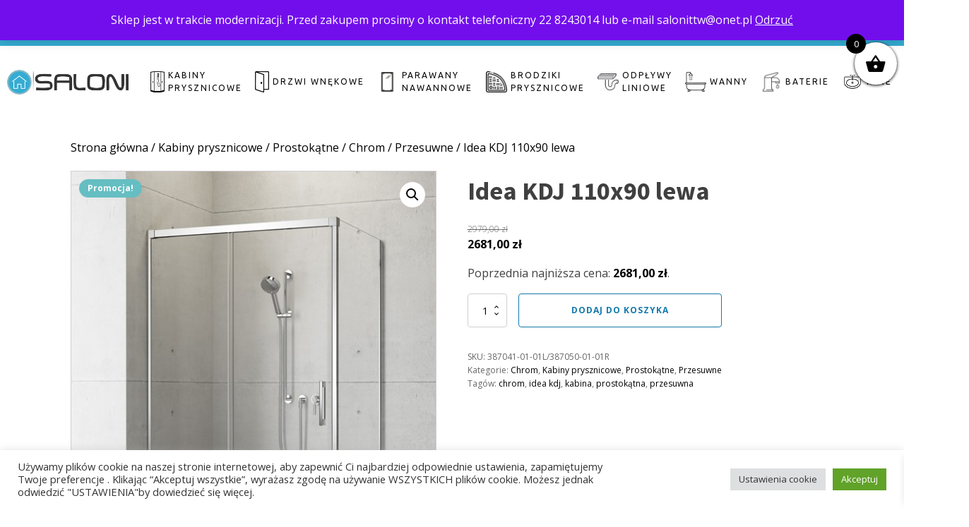

--- FILE ---
content_type: text/html; charset=UTF-8
request_url: https://saloni.pl/index.php/produkt/idea-kdj-110x90-lewa/
body_size: 32109
content:
<!DOCTYPE html>
<html lang="pl-PL" >
<head>
<meta charset="UTF-8">
<meta name="viewport" content="width=device-width, initial-scale=1.0">
<!-- WP_HEAD() START -->
<title>Idea KDJ 110x90 lewa - saloni.pl - kabiny prysznicowe prostokątne, kwadratowe i okrągłe</title>
<link rel="preload" as="style" href="https://fonts.googleapis.com/css?family=Open+Sans:100,200,300,400,500,600,700,800,900|Source+Sans+Pro:100,200,300,400,500,600,700,800,900|Ubuntu:100,200,300,400,500,600,700,800,900" >
<link rel="stylesheet" href="https://fonts.googleapis.com/css?family=Open+Sans:100,200,300,400,500,600,700,800,900|Source+Sans+Pro:100,200,300,400,500,600,700,800,900|Ubuntu:100,200,300,400,500,600,700,800,900">
<meta name='robots' content='max-image-preview:large' />
<link rel="alternate" title="oEmbed (JSON)" type="application/json+oembed" href="https://saloni.pl/index.php/wp-json/oembed/1.0/embed?url=https%3A%2F%2Fsaloni.pl%2Findex.php%2Fprodukt%2Fidea-kdj-110x90-lewa%2F" />
<link rel="alternate" title="oEmbed (XML)" type="text/xml+oembed" href="https://saloni.pl/index.php/wp-json/oembed/1.0/embed?url=https%3A%2F%2Fsaloni.pl%2Findex.php%2Fprodukt%2Fidea-kdj-110x90-lewa%2F&#038;format=xml" />
<style id='wp-img-auto-sizes-contain-inline-css' type='text/css'>
img:is([sizes=auto i],[sizes^="auto," i]){contain-intrinsic-size:3000px 1500px}
/*# sourceURL=wp-img-auto-sizes-contain-inline-css */
</style>
<link rel='stylesheet' id='font-awesome-css' href='https://saloni.pl/wp-content/plugins/brands-for-woocommerce/berocket/assets/css/font-awesome.min.css?ver=6.9' type='text/css' media='all' />
<link rel='stylesheet' id='berocket_product_brand_style-css' href='https://saloni.pl/wp-content/plugins/brands-for-woocommerce/css/frontend.css?ver=3.8.6' type='text/css' media='all' />
<style id='wp-block-library-inline-css' type='text/css'>
:root{--wp-block-synced-color:#7a00df;--wp-block-synced-color--rgb:122,0,223;--wp-bound-block-color:var(--wp-block-synced-color);--wp-editor-canvas-background:#ddd;--wp-admin-theme-color:#007cba;--wp-admin-theme-color--rgb:0,124,186;--wp-admin-theme-color-darker-10:#006ba1;--wp-admin-theme-color-darker-10--rgb:0,107,160.5;--wp-admin-theme-color-darker-20:#005a87;--wp-admin-theme-color-darker-20--rgb:0,90,135;--wp-admin-border-width-focus:2px}@media (min-resolution:192dpi){:root{--wp-admin-border-width-focus:1.5px}}.wp-element-button{cursor:pointer}:root .has-very-light-gray-background-color{background-color:#eee}:root .has-very-dark-gray-background-color{background-color:#313131}:root .has-very-light-gray-color{color:#eee}:root .has-very-dark-gray-color{color:#313131}:root .has-vivid-green-cyan-to-vivid-cyan-blue-gradient-background{background:linear-gradient(135deg,#00d084,#0693e3)}:root .has-purple-crush-gradient-background{background:linear-gradient(135deg,#34e2e4,#4721fb 50%,#ab1dfe)}:root .has-hazy-dawn-gradient-background{background:linear-gradient(135deg,#faaca8,#dad0ec)}:root .has-subdued-olive-gradient-background{background:linear-gradient(135deg,#fafae1,#67a671)}:root .has-atomic-cream-gradient-background{background:linear-gradient(135deg,#fdd79a,#004a59)}:root .has-nightshade-gradient-background{background:linear-gradient(135deg,#330968,#31cdcf)}:root .has-midnight-gradient-background{background:linear-gradient(135deg,#020381,#2874fc)}:root{--wp--preset--font-size--normal:16px;--wp--preset--font-size--huge:42px}.has-regular-font-size{font-size:1em}.has-larger-font-size{font-size:2.625em}.has-normal-font-size{font-size:var(--wp--preset--font-size--normal)}.has-huge-font-size{font-size:var(--wp--preset--font-size--huge)}.has-text-align-center{text-align:center}.has-text-align-left{text-align:left}.has-text-align-right{text-align:right}.has-fit-text{white-space:nowrap!important}#end-resizable-editor-section{display:none}.aligncenter{clear:both}.items-justified-left{justify-content:flex-start}.items-justified-center{justify-content:center}.items-justified-right{justify-content:flex-end}.items-justified-space-between{justify-content:space-between}.screen-reader-text{border:0;clip-path:inset(50%);height:1px;margin:-1px;overflow:hidden;padding:0;position:absolute;width:1px;word-wrap:normal!important}.screen-reader-text:focus{background-color:#ddd;clip-path:none;color:#444;display:block;font-size:1em;height:auto;left:5px;line-height:normal;padding:15px 23px 14px;text-decoration:none;top:5px;width:auto;z-index:100000}html :where(.has-border-color){border-style:solid}html :where([style*=border-top-color]){border-top-style:solid}html :where([style*=border-right-color]){border-right-style:solid}html :where([style*=border-bottom-color]){border-bottom-style:solid}html :where([style*=border-left-color]){border-left-style:solid}html :where([style*=border-width]){border-style:solid}html :where([style*=border-top-width]){border-top-style:solid}html :where([style*=border-right-width]){border-right-style:solid}html :where([style*=border-bottom-width]){border-bottom-style:solid}html :where([style*=border-left-width]){border-left-style:solid}html :where(img[class*=wp-image-]){height:auto;max-width:100%}:where(figure){margin:0 0 1em}html :where(.is-position-sticky){--wp-admin--admin-bar--position-offset:var(--wp-admin--admin-bar--height,0px)}@media screen and (max-width:600px){html :where(.is-position-sticky){--wp-admin--admin-bar--position-offset:0px}}

/*# sourceURL=wp-block-library-inline-css */
</style><link rel='stylesheet' id='wc-blocks-style-css' href='https://saloni.pl/wp-content/plugins/woocommerce/assets/client/blocks/wc-blocks.css?ver=wc-9.9.6' type='text/css' media='all' />
<style id='global-styles-inline-css' type='text/css'>
:root{--wp--preset--aspect-ratio--square: 1;--wp--preset--aspect-ratio--4-3: 4/3;--wp--preset--aspect-ratio--3-4: 3/4;--wp--preset--aspect-ratio--3-2: 3/2;--wp--preset--aspect-ratio--2-3: 2/3;--wp--preset--aspect-ratio--16-9: 16/9;--wp--preset--aspect-ratio--9-16: 9/16;--wp--preset--color--black: #000000;--wp--preset--color--cyan-bluish-gray: #abb8c3;--wp--preset--color--white: #ffffff;--wp--preset--color--pale-pink: #f78da7;--wp--preset--color--vivid-red: #cf2e2e;--wp--preset--color--luminous-vivid-orange: #ff6900;--wp--preset--color--luminous-vivid-amber: #fcb900;--wp--preset--color--light-green-cyan: #7bdcb5;--wp--preset--color--vivid-green-cyan: #00d084;--wp--preset--color--pale-cyan-blue: #8ed1fc;--wp--preset--color--vivid-cyan-blue: #0693e3;--wp--preset--color--vivid-purple: #9b51e0;--wp--preset--gradient--vivid-cyan-blue-to-vivid-purple: linear-gradient(135deg,rgb(6,147,227) 0%,rgb(155,81,224) 100%);--wp--preset--gradient--light-green-cyan-to-vivid-green-cyan: linear-gradient(135deg,rgb(122,220,180) 0%,rgb(0,208,130) 100%);--wp--preset--gradient--luminous-vivid-amber-to-luminous-vivid-orange: linear-gradient(135deg,rgb(252,185,0) 0%,rgb(255,105,0) 100%);--wp--preset--gradient--luminous-vivid-orange-to-vivid-red: linear-gradient(135deg,rgb(255,105,0) 0%,rgb(207,46,46) 100%);--wp--preset--gradient--very-light-gray-to-cyan-bluish-gray: linear-gradient(135deg,rgb(238,238,238) 0%,rgb(169,184,195) 100%);--wp--preset--gradient--cool-to-warm-spectrum: linear-gradient(135deg,rgb(74,234,220) 0%,rgb(151,120,209) 20%,rgb(207,42,186) 40%,rgb(238,44,130) 60%,rgb(251,105,98) 80%,rgb(254,248,76) 100%);--wp--preset--gradient--blush-light-purple: linear-gradient(135deg,rgb(255,206,236) 0%,rgb(152,150,240) 100%);--wp--preset--gradient--blush-bordeaux: linear-gradient(135deg,rgb(254,205,165) 0%,rgb(254,45,45) 50%,rgb(107,0,62) 100%);--wp--preset--gradient--luminous-dusk: linear-gradient(135deg,rgb(255,203,112) 0%,rgb(199,81,192) 50%,rgb(65,88,208) 100%);--wp--preset--gradient--pale-ocean: linear-gradient(135deg,rgb(255,245,203) 0%,rgb(182,227,212) 50%,rgb(51,167,181) 100%);--wp--preset--gradient--electric-grass: linear-gradient(135deg,rgb(202,248,128) 0%,rgb(113,206,126) 100%);--wp--preset--gradient--midnight: linear-gradient(135deg,rgb(2,3,129) 0%,rgb(40,116,252) 100%);--wp--preset--font-size--small: 13px;--wp--preset--font-size--medium: 20px;--wp--preset--font-size--large: 36px;--wp--preset--font-size--x-large: 42px;--wp--preset--spacing--20: 0.44rem;--wp--preset--spacing--30: 0.67rem;--wp--preset--spacing--40: 1rem;--wp--preset--spacing--50: 1.5rem;--wp--preset--spacing--60: 2.25rem;--wp--preset--spacing--70: 3.38rem;--wp--preset--spacing--80: 5.06rem;--wp--preset--shadow--natural: 6px 6px 9px rgba(0, 0, 0, 0.2);--wp--preset--shadow--deep: 12px 12px 50px rgba(0, 0, 0, 0.4);--wp--preset--shadow--sharp: 6px 6px 0px rgba(0, 0, 0, 0.2);--wp--preset--shadow--outlined: 6px 6px 0px -3px rgb(255, 255, 255), 6px 6px rgb(0, 0, 0);--wp--preset--shadow--crisp: 6px 6px 0px rgb(0, 0, 0);}:where(.is-layout-flex){gap: 0.5em;}:where(.is-layout-grid){gap: 0.5em;}body .is-layout-flex{display: flex;}.is-layout-flex{flex-wrap: wrap;align-items: center;}.is-layout-flex > :is(*, div){margin: 0;}body .is-layout-grid{display: grid;}.is-layout-grid > :is(*, div){margin: 0;}:where(.wp-block-columns.is-layout-flex){gap: 2em;}:where(.wp-block-columns.is-layout-grid){gap: 2em;}:where(.wp-block-post-template.is-layout-flex){gap: 1.25em;}:where(.wp-block-post-template.is-layout-grid){gap: 1.25em;}.has-black-color{color: var(--wp--preset--color--black) !important;}.has-cyan-bluish-gray-color{color: var(--wp--preset--color--cyan-bluish-gray) !important;}.has-white-color{color: var(--wp--preset--color--white) !important;}.has-pale-pink-color{color: var(--wp--preset--color--pale-pink) !important;}.has-vivid-red-color{color: var(--wp--preset--color--vivid-red) !important;}.has-luminous-vivid-orange-color{color: var(--wp--preset--color--luminous-vivid-orange) !important;}.has-luminous-vivid-amber-color{color: var(--wp--preset--color--luminous-vivid-amber) !important;}.has-light-green-cyan-color{color: var(--wp--preset--color--light-green-cyan) !important;}.has-vivid-green-cyan-color{color: var(--wp--preset--color--vivid-green-cyan) !important;}.has-pale-cyan-blue-color{color: var(--wp--preset--color--pale-cyan-blue) !important;}.has-vivid-cyan-blue-color{color: var(--wp--preset--color--vivid-cyan-blue) !important;}.has-vivid-purple-color{color: var(--wp--preset--color--vivid-purple) !important;}.has-black-background-color{background-color: var(--wp--preset--color--black) !important;}.has-cyan-bluish-gray-background-color{background-color: var(--wp--preset--color--cyan-bluish-gray) !important;}.has-white-background-color{background-color: var(--wp--preset--color--white) !important;}.has-pale-pink-background-color{background-color: var(--wp--preset--color--pale-pink) !important;}.has-vivid-red-background-color{background-color: var(--wp--preset--color--vivid-red) !important;}.has-luminous-vivid-orange-background-color{background-color: var(--wp--preset--color--luminous-vivid-orange) !important;}.has-luminous-vivid-amber-background-color{background-color: var(--wp--preset--color--luminous-vivid-amber) !important;}.has-light-green-cyan-background-color{background-color: var(--wp--preset--color--light-green-cyan) !important;}.has-vivid-green-cyan-background-color{background-color: var(--wp--preset--color--vivid-green-cyan) !important;}.has-pale-cyan-blue-background-color{background-color: var(--wp--preset--color--pale-cyan-blue) !important;}.has-vivid-cyan-blue-background-color{background-color: var(--wp--preset--color--vivid-cyan-blue) !important;}.has-vivid-purple-background-color{background-color: var(--wp--preset--color--vivid-purple) !important;}.has-black-border-color{border-color: var(--wp--preset--color--black) !important;}.has-cyan-bluish-gray-border-color{border-color: var(--wp--preset--color--cyan-bluish-gray) !important;}.has-white-border-color{border-color: var(--wp--preset--color--white) !important;}.has-pale-pink-border-color{border-color: var(--wp--preset--color--pale-pink) !important;}.has-vivid-red-border-color{border-color: var(--wp--preset--color--vivid-red) !important;}.has-luminous-vivid-orange-border-color{border-color: var(--wp--preset--color--luminous-vivid-orange) !important;}.has-luminous-vivid-amber-border-color{border-color: var(--wp--preset--color--luminous-vivid-amber) !important;}.has-light-green-cyan-border-color{border-color: var(--wp--preset--color--light-green-cyan) !important;}.has-vivid-green-cyan-border-color{border-color: var(--wp--preset--color--vivid-green-cyan) !important;}.has-pale-cyan-blue-border-color{border-color: var(--wp--preset--color--pale-cyan-blue) !important;}.has-vivid-cyan-blue-border-color{border-color: var(--wp--preset--color--vivid-cyan-blue) !important;}.has-vivid-purple-border-color{border-color: var(--wp--preset--color--vivid-purple) !important;}.has-vivid-cyan-blue-to-vivid-purple-gradient-background{background: var(--wp--preset--gradient--vivid-cyan-blue-to-vivid-purple) !important;}.has-light-green-cyan-to-vivid-green-cyan-gradient-background{background: var(--wp--preset--gradient--light-green-cyan-to-vivid-green-cyan) !important;}.has-luminous-vivid-amber-to-luminous-vivid-orange-gradient-background{background: var(--wp--preset--gradient--luminous-vivid-amber-to-luminous-vivid-orange) !important;}.has-luminous-vivid-orange-to-vivid-red-gradient-background{background: var(--wp--preset--gradient--luminous-vivid-orange-to-vivid-red) !important;}.has-very-light-gray-to-cyan-bluish-gray-gradient-background{background: var(--wp--preset--gradient--very-light-gray-to-cyan-bluish-gray) !important;}.has-cool-to-warm-spectrum-gradient-background{background: var(--wp--preset--gradient--cool-to-warm-spectrum) !important;}.has-blush-light-purple-gradient-background{background: var(--wp--preset--gradient--blush-light-purple) !important;}.has-blush-bordeaux-gradient-background{background: var(--wp--preset--gradient--blush-bordeaux) !important;}.has-luminous-dusk-gradient-background{background: var(--wp--preset--gradient--luminous-dusk) !important;}.has-pale-ocean-gradient-background{background: var(--wp--preset--gradient--pale-ocean) !important;}.has-electric-grass-gradient-background{background: var(--wp--preset--gradient--electric-grass) !important;}.has-midnight-gradient-background{background: var(--wp--preset--gradient--midnight) !important;}.has-small-font-size{font-size: var(--wp--preset--font-size--small) !important;}.has-medium-font-size{font-size: var(--wp--preset--font-size--medium) !important;}.has-large-font-size{font-size: var(--wp--preset--font-size--large) !important;}.has-x-large-font-size{font-size: var(--wp--preset--font-size--x-large) !important;}
/*# sourceURL=global-styles-inline-css */
</style>

<style id='classic-theme-styles-inline-css' type='text/css'>
/*! This file is auto-generated */
.wp-block-button__link{color:#fff;background-color:#32373c;border-radius:9999px;box-shadow:none;text-decoration:none;padding:calc(.667em + 2px) calc(1.333em + 2px);font-size:1.125em}.wp-block-file__button{background:#32373c;color:#fff;text-decoration:none}
/*# sourceURL=/wp-includes/css/classic-themes.min.css */
</style>
<link rel='stylesheet' id='contact-form-7-css' href='https://saloni.pl/wp-content/plugins/contact-form-7/includes/css/styles.css?ver=6.1' type='text/css' media='all' />
<link rel='stylesheet' id='cookie-law-info-css' href='https://saloni.pl/wp-content/plugins/cookie-law-info/legacy/public/css/cookie-law-info-public.css?ver=3.3.1' type='text/css' media='all' />
<link rel='stylesheet' id='cookie-law-info-gdpr-css' href='https://saloni.pl/wp-content/plugins/cookie-law-info/legacy/public/css/cookie-law-info-gdpr.css?ver=3.3.1' type='text/css' media='all' />
<link rel='stylesheet' id='oxygen-css' href='https://saloni.pl/wp-content/plugins/oxygen/component-framework/oxygen.css?ver=4.7.1' type='text/css' media='all' />
<link rel='stylesheet' id='photoswipe-css' href='https://saloni.pl/wp-content/plugins/woocommerce/assets/css/photoswipe/photoswipe.min.css?ver=9.9.6' type='text/css' media='all' />
<link rel='stylesheet' id='photoswipe-default-skin-css' href='https://saloni.pl/wp-content/plugins/woocommerce/assets/css/photoswipe/default-skin/default-skin.min.css?ver=9.9.6' type='text/css' media='all' />
<link rel='stylesheet' id='woocommerce-layout-css' href='https://saloni.pl/wp-content/plugins/woocommerce/assets/css/woocommerce-layout.css?ver=9.9.6' type='text/css' media='all' />
<link rel='stylesheet' id='woocommerce-smallscreen-css' href='https://saloni.pl/wp-content/plugins/woocommerce/assets/css/woocommerce-smallscreen.css?ver=9.9.6' type='text/css' media='only screen and (max-width: 768px)' />
<link rel='stylesheet' id='woocommerce-general-css' href='https://saloni.pl/wp-content/plugins/woocommerce/assets/css/woocommerce.css?ver=9.9.6' type='text/css' media='all' />
<style id='woocommerce-inline-inline-css' type='text/css'>
.woocommerce form .form-row .required { visibility: visible; }
/*# sourceURL=woocommerce-inline-inline-css */
</style>
<link rel='stylesheet' id='woo-variation-swatches-css' href='https://saloni.pl/wp-content/plugins/woo-variation-swatches/assets/css/frontend.min.css?ver=1751358003' type='text/css' media='all' />
<style id='woo-variation-swatches-inline-css' type='text/css'>
:root {
--wvs-tick:url("data:image/svg+xml;utf8,%3Csvg filter='drop-shadow(0px 0px 2px rgb(0 0 0 / .8))' xmlns='http://www.w3.org/2000/svg'  viewBox='0 0 30 30'%3E%3Cpath fill='none' stroke='%23ffffff' stroke-linecap='round' stroke-linejoin='round' stroke-width='4' d='M4 16L11 23 27 7'/%3E%3C/svg%3E");

--wvs-cross:url("data:image/svg+xml;utf8,%3Csvg filter='drop-shadow(0px 0px 5px rgb(255 255 255 / .6))' xmlns='http://www.w3.org/2000/svg' width='72px' height='72px' viewBox='0 0 24 24'%3E%3Cpath fill='none' stroke='%23ff0000' stroke-linecap='round' stroke-width='0.6' d='M5 5L19 19M19 5L5 19'/%3E%3C/svg%3E");
--wvs-single-product-item-width:30px;
--wvs-single-product-item-height:30px;
--wvs-single-product-item-font-size:16px}
/*# sourceURL=woo-variation-swatches-inline-css */
</style>
<link rel='stylesheet' id='brands-styles-css' href='https://saloni.pl/wp-content/plugins/woocommerce/assets/css/brands.css?ver=9.9.6' type='text/css' media='all' />
<link rel='stylesheet' id='xoo-wsc-fonts-css' href='https://saloni.pl/wp-content/plugins/side-cart-woocommerce/assets/css/xoo-wsc-fonts.css?ver=2.6.8' type='text/css' media='all' />
<link rel='stylesheet' id='xoo-wsc-style-css' href='https://saloni.pl/wp-content/plugins/side-cart-woocommerce/assets/css/xoo-wsc-style.css?ver=2.6.8' type='text/css' media='all' />
<style id='xoo-wsc-style-inline-css' type='text/css'>



 

.xoo-wsc-footer{
	background-color: #ffffff;
	color: #000000;
	padding: 10px 20px;
	box-shadow: 0 -5px 10px #0000001a;
}

.xoo-wsc-footer, .xoo-wsc-footer a, .xoo-wsc-footer .amount{
	font-size: 18px;
}

.xoo-wsc-btn .amount{
	color: #000000}

.xoo-wsc-btn:hover .amount{
	color: #000000;
}

.xoo-wsc-ft-buttons-cont{
	grid-template-columns: auto;
}

.xoo-wsc-basket{
	top: 50px;
	right: 0px;
	background-color: #ffffff;
	color: #000000;
	box-shadow: 0 1px 4px 0;
	border-radius: 50%;
	display: flex;
	width: 60px;
	height: 60px;
}


.xoo-wsc-bki{
	font-size: 30px}

.xoo-wsc-items-count{
	top: -12px;
	left: -12px;
}

.xoo-wsc-items-count{
	background-color: #000000;
	color: #ffffff;
}

.xoo-wsc-container, .xoo-wsc-slider{
	max-width: 320px;
	right: -320px;
	top: 0;bottom: 0;
	top: 0;
	font-family: }


.xoo-wsc-cart-active .xoo-wsc-container, .xoo-wsc-slider-active .xoo-wsc-slider{
	right: 0;
}


.xoo-wsc-cart-active .xoo-wsc-basket{
	right: 320px;
}

.xoo-wsc-slider{
	right: -320px;
}

span.xoo-wsch-close {
    font-size: 16px;
    right: 10px;
}

.xoo-wsch-top{
	justify-content: center;
}

.xoo-wsch-text{
	font-size: 20px;
}

.xoo-wsc-header{
	color: #000000;
	background-color: #ffffff;
	border-bottom: 2px solid #eee;
}


.xoo-wsc-body{
	background-color: #ffffff;
}

.xoo-wsc-products:not(.xoo-wsc-pattern-card), .xoo-wsc-products:not(.xoo-wsc-pattern-card) span.amount, .xoo-wsc-products:not(.xoo-wsc-pattern-card) a{
	font-size: 16px;
	color: #000000;
}

.xoo-wsc-products:not(.xoo-wsc-pattern-card) .xoo-wsc-product{
	padding: 20px 15px;
	margin: 0;
	border-radius: 0px;
	box-shadow: 0 0;
	background-color: transparent;
}

.xoo-wsc-sum-col{
	justify-content: center;
}


/** Shortcode **/
.xoo-wsc-sc-count{
	background-color: #000000;
	color: #ffffff;
}

.xoo-wsc-sc-bki{
	font-size: 28px;
	color: #000000;
}
.xoo-wsc-sc-cont{
	color: #000000;
}


.xoo-wsc-product dl.variation {
	display: block;
}


.xoo-wsc-product-cont{
	padding: 10px 10px;
}

.xoo-wsc-products:not(.xoo-wsc-pattern-card) .xoo-wsc-img-col{
	width: 30%;
}

.xoo-wsc-pattern-card .xoo-wsc-img-col img{
	max-width: 100%;
	height: auto;
}

.xoo-wsc-products:not(.xoo-wsc-pattern-card) .xoo-wsc-sum-col{
	width: 70%;
}

.xoo-wsc-pattern-card .xoo-wsc-product-cont{
	width: 50% 
}

@media only screen and (max-width: 600px) {
	.xoo-wsc-pattern-card .xoo-wsc-product-cont  {
		width: 50%;
	}
}


.xoo-wsc-pattern-card .xoo-wsc-product{
	border: 0;
	box-shadow: 0px 10px 15px -12px #0000001a;
}


.xoo-wsc-sm-front{
	background-color: #eee;
}
.xoo-wsc-pattern-card, .xoo-wsc-sm-front{
	border-bottom-left-radius: 5px;
	border-bottom-right-radius: 5px;
}
.xoo-wsc-pattern-card, .xoo-wsc-img-col img, .xoo-wsc-img-col, .xoo-wsc-sm-back-cont{
	border-top-left-radius: 5px;
	border-top-right-radius: 5px;
}
.xoo-wsc-sm-back{
	background-color: #fff;
}
.xoo-wsc-pattern-card, .xoo-wsc-pattern-card a, .xoo-wsc-pattern-card .amount{
	font-size: 16px;
}

.xoo-wsc-sm-front, .xoo-wsc-sm-front a, .xoo-wsc-sm-front .amount{
	color: #000;
}

.xoo-wsc-sm-back, .xoo-wsc-sm-back a, .xoo-wsc-sm-back .amount{
	color: #000;
}


.magictime {
    animation-duration: 0.5s;
}


/*# sourceURL=xoo-wsc-style-inline-css */
</style>
<script type="text/javascript" src="https://saloni.pl/wp-includes/js/jquery/jquery.min.js?ver=3.7.1" id="jquery-core-js"></script>
<script type="text/javascript" id="cookie-law-info-js-extra">
/* <![CDATA[ */
var Cli_Data = {"nn_cookie_ids":[],"cookielist":[],"non_necessary_cookies":[],"ccpaEnabled":"","ccpaRegionBased":"","ccpaBarEnabled":"","strictlyEnabled":["necessary","obligatoire"],"ccpaType":"gdpr","js_blocking":"1","custom_integration":"","triggerDomRefresh":"","secure_cookies":""};
var cli_cookiebar_settings = {"animate_speed_hide":"500","animate_speed_show":"500","background":"#FFF","border":"#b1a6a6c2","border_on":"","button_1_button_colour":"#61a229","button_1_button_hover":"#4e8221","button_1_link_colour":"#fff","button_1_as_button":"1","button_1_new_win":"","button_2_button_colour":"#333","button_2_button_hover":"#292929","button_2_link_colour":"#444","button_2_as_button":"","button_2_hidebar":"","button_3_button_colour":"#dedfe0","button_3_button_hover":"#b2b2b3","button_3_link_colour":"#333333","button_3_as_button":"1","button_3_new_win":"","button_4_button_colour":"#dedfe0","button_4_button_hover":"#b2b2b3","button_4_link_colour":"#333333","button_4_as_button":"1","button_7_button_colour":"#61a229","button_7_button_hover":"#4e8221","button_7_link_colour":"#fff","button_7_as_button":"1","button_7_new_win":"","font_family":"inherit","header_fix":"","notify_animate_hide":"1","notify_animate_show":"","notify_div_id":"#cookie-law-info-bar","notify_position_horizontal":"right","notify_position_vertical":"bottom","scroll_close":"","scroll_close_reload":"","accept_close_reload":"","reject_close_reload":"","showagain_tab":"","showagain_background":"#fff","showagain_border":"#000","showagain_div_id":"#cookie-law-info-again","showagain_x_position":"100px","text":"#333333","show_once_yn":"","show_once":"10000","logging_on":"","as_popup":"","popup_overlay":"1","bar_heading_text":"","cookie_bar_as":"banner","popup_showagain_position":"bottom-right","widget_position":"left"};
var log_object = {"ajax_url":"https://saloni.pl/wp-admin/admin-ajax.php"};
//# sourceURL=cookie-law-info-js-extra
/* ]]> */
</script>
<script type="text/javascript" src="https://saloni.pl/wp-content/plugins/cookie-law-info/legacy/public/js/cookie-law-info-public.js?ver=3.3.1" id="cookie-law-info-js"></script>
<script type="text/javascript" src="https://saloni.pl/wp-content/plugins/woocommerce/assets/js/jquery-blockui/jquery.blockUI.min.js?ver=2.7.0-wc.9.9.6" id="jquery-blockui-js" data-wp-strategy="defer"></script>
<script type="text/javascript" id="wc-add-to-cart-js-extra">
/* <![CDATA[ */
var wc_add_to_cart_params = {"ajax_url":"/wp-admin/admin-ajax.php","wc_ajax_url":"/?wc-ajax=%%endpoint%%","i18n_view_cart":"Zobacz koszyk","cart_url":"https://saloni.pl/index.php/koszyk/","is_cart":"","cart_redirect_after_add":"no"};
//# sourceURL=wc-add-to-cart-js-extra
/* ]]> */
</script>
<script type="text/javascript" src="https://saloni.pl/wp-content/plugins/woocommerce/assets/js/frontend/add-to-cart.min.js?ver=9.9.6" id="wc-add-to-cart-js" defer="defer" data-wp-strategy="defer"></script>
<script type="text/javascript" src="https://saloni.pl/wp-content/plugins/woocommerce/assets/js/zoom/jquery.zoom.min.js?ver=1.7.21-wc.9.9.6" id="zoom-js" defer="defer" data-wp-strategy="defer"></script>
<script type="text/javascript" src="https://saloni.pl/wp-content/plugins/woocommerce/assets/js/flexslider/jquery.flexslider.min.js?ver=2.7.2-wc.9.9.6" id="flexslider-js" defer="defer" data-wp-strategy="defer"></script>
<script type="text/javascript" src="https://saloni.pl/wp-content/plugins/woocommerce/assets/js/photoswipe/photoswipe.min.js?ver=4.1.1-wc.9.9.6" id="photoswipe-js" defer="defer" data-wp-strategy="defer"></script>
<script type="text/javascript" src="https://saloni.pl/wp-content/plugins/woocommerce/assets/js/photoswipe/photoswipe-ui-default.min.js?ver=4.1.1-wc.9.9.6" id="photoswipe-ui-default-js" defer="defer" data-wp-strategy="defer"></script>
<script type="text/javascript" id="wc-single-product-js-extra">
/* <![CDATA[ */
var wc_single_product_params = {"i18n_required_rating_text":"Prosz\u0119 wybra\u0107 ocen\u0119","i18n_rating_options":["1 z 5 gwiazdek","2 z 5 gwiazdek","3 z 5 gwiazdek","4 z 5 gwiazdek","5 z 5 gwiazdek"],"i18n_product_gallery_trigger_text":"Wy\u015bwietl pe\u0142noekranow\u0105 galeri\u0119 obrazk\u00f3w","review_rating_required":"yes","flexslider":{"rtl":false,"animation":"slide","smoothHeight":true,"directionNav":false,"controlNav":"thumbnails","slideshow":false,"animationSpeed":500,"animationLoop":false,"allowOneSlide":false,"touch":false},"zoom_enabled":"1","zoom_options":[],"photoswipe_enabled":"1","photoswipe_options":{"shareEl":false,"closeOnScroll":false,"history":false,"hideAnimationDuration":0,"showAnimationDuration":0},"flexslider_enabled":"1"};
//# sourceURL=wc-single-product-js-extra
/* ]]> */
</script>
<script type="text/javascript" src="https://saloni.pl/wp-content/plugins/woocommerce/assets/js/frontend/single-product.min.js?ver=9.9.6" id="wc-single-product-js" defer="defer" data-wp-strategy="defer"></script>
<script type="text/javascript" src="https://saloni.pl/wp-content/plugins/woocommerce/assets/js/js-cookie/js.cookie.min.js?ver=2.1.4-wc.9.9.6" id="js-cookie-js" defer="defer" data-wp-strategy="defer"></script>
<script type="text/javascript" id="woocommerce-js-extra">
/* <![CDATA[ */
var woocommerce_params = {"ajax_url":"/wp-admin/admin-ajax.php","wc_ajax_url":"/?wc-ajax=%%endpoint%%","i18n_password_show":"Poka\u017c has\u0142o","i18n_password_hide":"Ukryj has\u0142o"};
//# sourceURL=woocommerce-js-extra
/* ]]> */
</script>
<script type="text/javascript" src="https://saloni.pl/wp-content/plugins/woocommerce/assets/js/frontend/woocommerce.min.js?ver=9.9.6" id="woocommerce-js" defer="defer" data-wp-strategy="defer"></script>
<link rel="https://api.w.org/" href="https://saloni.pl/index.php/wp-json/" /><link rel="alternate" title="JSON" type="application/json" href="https://saloni.pl/index.php/wp-json/wp/v2/product/16924" /><link rel="EditURI" type="application/rsd+xml" title="RSD" href="https://saloni.pl/xmlrpc.php?rsd" />
<meta name="generator" content="WordPress 6.9" />
<meta name="generator" content="WooCommerce 9.9.6" />
<link rel="canonical" href="https://saloni.pl/index.php/produkt/idea-kdj-110x90-lewa/" />
<link rel='shortlink' href='https://saloni.pl/?p=16924' />
<style></style>	<noscript><style>.woocommerce-product-gallery{ opacity: 1 !important; }</style></noscript>
	<link rel='stylesheet' id='oxygen-cache-13-css' href='//saloni.pl/wp-content/uploads/oxygen/css/13.css?cache=1699521970&#038;ver=6.9' type='text/css' media='all' />
<link rel='stylesheet' id='oxygen-cache-31-css' href='//saloni.pl/wp-content/uploads/oxygen/css/31.css?cache=1699521969&#038;ver=6.9' type='text/css' media='all' />
<link rel='stylesheet' id='oxygen-universal-styles-css' href='//saloni.pl/wp-content/uploads/oxygen/css/universal.css?cache=1699521968&#038;ver=6.9' type='text/css' media='all' />
<!-- END OF WP_HEAD() -->
<link rel='stylesheet' id='oxygen-aos-css' href='https://saloni.pl/wp-content/plugins/oxygen/component-framework/vendor/aos/aos.css?ver=6.9' type='text/css' media='all' />
<link rel='stylesheet' id='berocket_framework_tippy-css' href='https://saloni.pl/wp-content/plugins/brands-for-woocommerce/berocket/libraries/../assets/tippy/tippy.css?ver=6.9' type='text/css' media='all' />
<link rel='stylesheet' id='berocket_framework_popup-animate-css' href='https://saloni.pl/wp-content/plugins/brands-for-woocommerce/berocket/libraries/../assets/popup/animate.css?ver=6.9' type='text/css' media='all' />
<link rel='stylesheet' id='cookie-law-info-table-css' href='https://saloni.pl/wp-content/plugins/cookie-law-info/legacy/public/css/cookie-law-info-table.css?ver=3.3.1' type='text/css' media='all' />
</head>
<body class="wp-singular product-template-default single single-product postid-16924 wp-theme-oxygen-is-not-a-theme wp-embed-responsive theme-oxygen-is-not-a-theme oxygen-body woocommerce woocommerce-page woocommerce-demo-store woocommerce-no-js woo-variation-swatches wvs-behavior-blur wvs-theme-fake wvs-show-label wvs-tooltip" >

<p role="complementary" aria-label="Napis w sklepie" class="woocommerce-store-notice demo_store" data-notice-id="b21db2a7cbff651ece58261eed28ab45" style="display:none;">Sklep jest w trakcie modernizacji.
Przed zakupem prosimy o kontakt telefoniczny 22 8243014 lub e-mail salonittw@onet.pl <a role="button" href="#" class="woocommerce-store-notice__dismiss-link">Odrzuć</a></p>


						<header id="_header-42-13" class="oxy-header-wrapper oxy-overlay-header oxy-header" ><div id="_header_row-43-13" class="oxy-header-row" ><div class="oxy-header-container"><div id="_header_left-44-13" class="oxy-header-left" >
                <div id="_search_form-426-13" class="oxy-search-form" >
                <form role="search" method="get" id="searchform" class="searchform" action="https://saloni.pl/">
				<div>
					<label class="screen-reader-text" for="s">Szukaj:</label>
					<input type="text" value="" name="s" id="s" />
					<input type="submit" id="searchsubmit" value="Szukaj" />
				</div>
			</form>                </div>
        
        </div><div id="_header_center-46-13" class="oxy-header-center" ><div id="div_block-161-13" class="ct-div-block" ><div id="fancy_icon-165-13" class="ct-fancy-icon" ><svg id="svg-fancy_icon-165-13"><use xlink:href="#FontAwesomeicon-envelope-o"></use></svg></div><a id="link_text-49-13" class="ct-link-text" href="mailto:%20biuro@saloni.pl" target="_self"  >biuro@saloni.pl</a><div id="fancy_icon-167-13" class="ct-fancy-icon" ><svg id="svg-fancy_icon-167-13"><use xlink:href="#FontAwesomeicon-phone"></use></svg></div><a id="link_text-423-13" class="ct-link-text" href="tel:%2022%20%20559-10-50" target="_self"  >22  559-10-50</a></div></div><div id="_header_right-47-13" class="oxy-header-right" ><nav id="_nav_menu-127-13" class="oxy-nav-menu oxy-nav-menu-dropdowns oxy-nav-menu-dropdown-arrow" ><div class='oxy-menu-toggle'><div class='oxy-nav-menu-hamburger-wrap'><div class='oxy-nav-menu-hamburger'><div class='oxy-nav-menu-hamburger-line'></div><div class='oxy-nav-menu-hamburger-line'></div><div class='oxy-nav-menu-hamburger-line'></div></div></div></div><div class="menu-top-info-container"><ul id="menu-top-info" class="oxy-nav-menu-list"><li id="menu-item-211" class="menu-item menu-item-type-post_type menu-item-object-page menu-item-home menu-item-211"><a href="https://saloni.pl/">Home</a></li>
<li id="menu-item-213" class="menu-item menu-item-type-post_type menu-item-object-page menu-item-213"><a href="https://saloni.pl/index.php/o-nas/">O nas</a></li>
<li id="menu-item-180" class="menu-item menu-item-type-post_type menu-item-object-page menu-item-180"><a href="https://saloni.pl/index.php/moje-konto/">Moje konto</a></li>
<li id="menu-item-181" class="menu-item menu-item-type-post_type menu-item-object-page menu-item-181"><a href="https://saloni.pl/index.php/zamowienie/">Zamówienie</a></li>
<li id="menu-item-182" class="menu-item menu-item-type-post_type menu-item-object-page menu-item-182"><a href="https://saloni.pl/index.php/koszyk/">Koszyk</a></li>
</ul></div></nav></div></div></div></header>
		<section id="section-353-13" class=" ct-section" ><div class="ct-section-inner-wrap"><div id="div_block-354-13" class="ct-div-block" ><a id="link-52-13" class="ct-link atomic-logo" href="https://saloni.pl" target="_self"  ><img  id="image-53-13" alt="" src="https://saloni.pl/wp-content/uploads/2022/03/saloni-logo-1.png" class="ct-image"/></a><div id="div_block-56-13" class="ct-div-block" ><div id="div_block-172-13" class="ct-div-block" ><div id="code_block-173-13" class="ct-code-block" ><!--
To add additional Mega Menus, duplicate both the Mega Menu Link and Mega Menu Wrapper elements.
On the new Mega Menu Link and Mega Menu Wrapper elements, change the megamenu-link-id attribute
to a matching value (e.g. 2 instead of 1) to link them.

To add a close icon for mobile devices, add the .oxel_megamenu__close-icon to any element in
the Mega Menu.
--></div><a id="link-174-13" class="ct-link oxel_megamenu_parent" href="https://saloni.pl/index.php/kategoria-produktu/kabiny-prysznicowe"    megamenu-link-id="1"><div id="div_block-222-13" class="ct-div-block" ><img  id="image-220-13" alt="" src="https://saloni.pl/wp-content/uploads/2022/06/kabinyprysznicowe.png" class="ct-image" srcset="https://saloni.pl/wp-content/uploads/2022/06/kabinyprysznicowe.png 300w, https://saloni.pl/wp-content/uploads/2022/06/kabinyprysznicowe-195x300.png 195w" sizes="(max-width: 300px) 100vw, 300px" /><div id="text_block-175-13" class="ct-text-block oxel_megamenu_parent__title" >KABINY<br>PRYSZNICOWE</div></div></a><div id="div_block-176-13" class="ct-div-block oxel_megamenu__wrapper oxel_megamenu__wrapper--hidden"  megamenu-link-id="1"><div id="div_block-178-13" class="ct-div-block" ><a id="link_text-186-13" class="ct-link-text" href="/index.php/kategoria-produktu/kabiny-prysznicowe/kwadratowe/" target="_self"  >Kwadratowe</a><a id="link_text-278-13" class="ct-link-text" href="/index.php/kategoria-produktu/kabiny-prysznicowe/prostokatne/" target="_self"  >Prostokątne</a><a id="link_text-279-13" class="ct-link-text" href="/index.php/kategoria-produktu/kabiny-prysznicowe/polokragle/" target="_self"  >Półokrągłe</a><a id="link_text-280-13" class="ct-link-text" href="/index.php/kategoria-produktu/kabiny-prysznicowe/polokragle-asymetryczne/" target="_self"  >Półokrągłe asymetryczne</a><a id="link_text-281-13" class="ct-link-text" href="/index.php/kategoria-produktu/kabiny-prysznicowe/polokragle-typu-b/" target="_self"  >Półokrągłe typu B</a><a id="link_text-282-13" class="ct-link-text" href="index.php/kategoria-produktu/kabiny-prysznicowe/przyscienne-polokragle/" target="_self"  >Przyścienne półokrągły</a><a id="link_text-283-13" class="ct-link-text" href="/index.php/kategoria-produktu/kabiny-prysznicowe/przyscienne-prostokatne/" target="_self"  >Przyścienne prostokątne</a><a id="link_text-284-13" class="ct-link-text" href="/kategoria-produktu/kabiny-prysznicowe/pieciokatne/" target="_self"  >Pięciokątne</a><a id="link_text-406-13" class="ct-link-text" href="/index.php/kategoria-produktu/kabiny-prysznicowe/walk-in-jednoczesiowe/" target="_self"  >Walk-in jednoczęściowe</a><a id="link_text-404-13" class="ct-link-text" href="/index.php/kategoria-produktu/kabiny-prysznicowe/walk-in-wieloczesciowe/" target="_self"  >Walk-in wieloczęściowe</a></div></div></div></div><div id="div_block-247-13" class="ct-div-block" ><div id="div_block-248-13" class="ct-div-block" ><div id="code_block-249-13" class="ct-code-block" ><!--
To add additional Mega Menus, duplicate both the Mega Menu Link and Mega Menu Wrapper elements.
On the new Mega Menu Link and Mega Menu Wrapper elements, change the megamenu-link-id attribute
to a matching value (e.g. 2 instead of 1) to link them.

To add a close icon for mobile devices, add the .oxel_megamenu__close-icon to any element in
the Mega Menu.
--></div><a id="link-264-13" class="ct-link oxel_megamenu_parent" href="#" target="_self"   megamenu-link-id="2"><div id="div_block-265-13" class="ct-div-block" ><img  id="image-266-13" alt="" src="https://saloni.pl/wp-content/uploads/2022/06/drzwi-wnekowe.png" class="ct-image" srcset="https://saloni.pl/wp-content/uploads/2022/06/drzwi-wnekowe.png 300w, https://saloni.pl/wp-content/uploads/2022/06/drzwi-wnekowe-196x300.png 196w" sizes="(max-width: 300px) 100vw, 300px" /><div id="text_block-267-13" class="ct-text-block oxel_megamenu_parent__title" >DRZWI WNĘKOWE</div></div></a><div id="div_block-268-13" class="ct-div-block oxel_megamenu__wrapper oxel_megamenu__wrapper--hidden"  megamenu-link-id="2"><div id="div_block-269-13" class="ct-div-block" ><a id="link_text-271-13" class="ct-link-text" href="/index.php/kategoria-produktu/drzwi-wnekowe/do-wewnatrz/" target="_self"  >Do wewnątrz</a><a id="link_text-285-13" class="ct-link-text" href="/index.php/kategoria-produktu/drzwi-wnekowe/na-zewnatrz/" target="_self"  >Na zewnątrz</a><a id="link_text-286-13" class="ct-link-text" href="/index.php/kategoria-produktu/drzwi-wnekowe/wahadlowe/" target="_self"  >Wahadłowe</a><a id="link_text-287-13" class="ct-link-text" href="https://saloni.pl/index.php/kategoria-produktu/drzwi-wnekowe/przesuwne/" target="_self"  >Przesuwne</a><a id="link_text-288-13" class="ct-link-text" href="https://saloni.pl/index.php/kategoria-produktu/drzwi-wnekowe/skladane/" target="_self"  >Składane</a></div></div></div></div><div id="div_block-289-13" class="ct-div-block" ><div id="div_block-290-13" class="ct-div-block" ><div id="code_block-291-13" class="ct-code-block" ><!--
To add additional Mega Menus, duplicate both the Mega Menu Link and Mega Menu Wrapper elements.
On the new Mega Menu Link and Mega Menu Wrapper elements, change the megamenu-link-id attribute
to a matching value (e.g. 2 instead of 1) to link them.

To add a close icon for mobile devices, add the .oxel_megamenu__close-icon to any element in
the Mega Menu.
--></div><a id="link-292-13" class="ct-link oxel_megamenu_parent" href="#" target="_self"   megamenu-link-id="3"><div id="div_block-293-13" class="ct-div-block" ><img  id="image-294-13" alt="" src="https://saloni.pl/wp-content/uploads/2022/06/05-ELASTOFONT-SANITARY-ENGINEERING-READY_shower-partition-512.webp" class="ct-image" srcset="https://saloni.pl/wp-content/uploads/2022/06/05-ELASTOFONT-SANITARY-ENGINEERING-READY_shower-partition-512.webp 512w, https://saloni.pl/wp-content/uploads/2022/06/05-ELASTOFONT-SANITARY-ENGINEERING-READY_shower-partition-512-300x300.webp 300w, https://saloni.pl/wp-content/uploads/2022/06/05-ELASTOFONT-SANITARY-ENGINEERING-READY_shower-partition-512-100x100.webp 100w, https://saloni.pl/wp-content/uploads/2022/06/05-ELASTOFONT-SANITARY-ENGINEERING-READY_shower-partition-512-150x150.webp 150w, https://saloni.pl/wp-content/uploads/2022/06/05-ELASTOFONT-SANITARY-ENGINEERING-READY_shower-partition-512-50x50.webp 50w" sizes="(max-width: 512px) 100vw, 512px" /><div id="text_block-295-13" class="ct-text-block oxel_megamenu_parent__title" >PARAWANY&nbsp;<br>NAWANNOWE</div></div></a><div id="div_block-296-13" class="ct-div-block oxel_megamenu__wrapper oxel_megamenu__wrapper--hidden"  megamenu-link-id="3"><div id="div_block-297-13" class="ct-div-block" ><a id="link_text-298-13" class="ct-link-text" href="/index.php/kategoria-produktu/parawany-nawannowe/jednoczesciowe/" target="_self"  >Jednoczęściowe</a><a id="link_text-299-13" class="ct-link-text" href="/index.php/kategoria-produktu/parawany-nawannowe/jednoczesciowe-skladane/" target="_self"  >Jednoczęściowe składane</a><a id="link_text-300-13" class="ct-link-text" href="/index.php/kategoria-produktu/parawany-nawannowe/dwuczesciowe-skladany-jeden-element/" target="_self"  >Dwuczęściowe składany jeden element</a><a id="link_text-301-13" class="ct-link-text" href="https://saloni.pl/index.php/kategoria-produktu/parawany-nawannowe/dwuczesciowe-skladane/" target="_self"  >Dwuczęściowe składane</a><a id="link_text-302-13" class="ct-link-text" href="/index.php/kategoria-produktu/parawany-nawannowe/przesuwne-parawany-nawannowe/" target="_self"  >Przesuwne</a><a id="link_text-303-13" class="ct-link-text" href="/index.php/kategoria-produktu/parawany-nawannowe/wieloczesciowe-skladane/" target="_self"  >Wieloczęściowe składane</a><a id="link_text-304-13" class="ct-link-text" href="/index.php/kategoria-produktu/parawany-nawannowe/zabudowy/" target="_self"  >Zabudowe</a></div></div></div></div><div id="div_block-305-13" class="ct-div-block" ><div id="div_block-306-13" class="ct-div-block" ><div id="code_block-307-13" class="ct-code-block" ><!--
To add additional Mega Menus, duplicate both the Mega Menu Link and Mega Menu Wrapper elements.
On the new Mega Menu Link and Mega Menu Wrapper elements, change the megamenu-link-id attribute
to a matching value (e.g. 2 instead of 1) to link them.

To add a close icon for mobile devices, add the .oxel_megamenu__close-icon to any element in
the Mega Menu.
--></div><a id="link-308-13" class="ct-link oxel_megamenu_parent" href="#" target="_self"   megamenu-link-id="4"><div id="div_block-309-13" class="ct-div-block" ><img  id="image-310-13" alt="" src="https://saloni.pl/wp-content/uploads/2022/06/2321382.png" class="ct-image" srcset="https://saloni.pl/wp-content/uploads/2022/06/2321382.png 512w, https://saloni.pl/wp-content/uploads/2022/06/2321382-300x300.png 300w, https://saloni.pl/wp-content/uploads/2022/06/2321382-100x100.png 100w, https://saloni.pl/wp-content/uploads/2022/06/2321382-150x150.png 150w, https://saloni.pl/wp-content/uploads/2022/06/2321382-50x50.png 50w" sizes="(max-width: 512px) 100vw, 512px" /><div id="text_block-311-13" class="ct-text-block oxel_megamenu_parent__title" >BRODZIKI<br>PRYSZNICOWE</div></div></a><div id="div_block-312-13" class="ct-div-block oxel_megamenu__wrapper oxel_megamenu__wrapper--hidden"  megamenu-link-id="4"><div id="div_block-313-13" class="ct-div-block" ><a id="link_text-314-13" class="ct-link-text" href="https://saloni.pl/index.php/kategoria-produktu/brodziki-prysznicowe/prostokatne-brodziki-prysznicowe/" target="_self"  >Prostokątne</a><a id="link_text-315-13" class="ct-link-text" href="https://saloni.pl/index.php/kategoria-produktu/brodziki-prysznicowe/kwadratowe-brodziki-prysznicowe/" target="_self"  >Kwadratowe</a><a id="link_text-316-13" class="ct-link-text" href="https://saloni.pl/index.php/kategoria-produktu/brodziki-prysznicowe/polokragle-brodziki-prysznicowe/" target="_self"  >Półokrągłe</a><a id="link_text-317-13" class="ct-link-text" href="https://saloni.pl/index.php/kategoria-produktu/brodziki-prysznicowe/polokragle-asymetryczne-brodziki-prysznicowe/" target="_self"  >Półokrągłe asymetryczne</a><a id="link_text-318-13" class="ct-link-text" href="https://saloni.pl/index.php/kategoria-produktu/brodziki-prysznicowe/polokragle-typu-b-brodziki-prysznicowe/" target="_self"  >Półokrągłe typu B</a><a id="link_text-319-13" class="ct-link-text" href="https://saloni.pl/index.php/kategoria-produktu/brodziki-prysznicowe/polokragle-przyscienne/" target="_self"  >Półokrągłe przyścienne</a><a id="link_text-320-13" class="ct-link-text" href="https://saloni.pl/index.php/kategoria-produktu/brodziki-prysznicowe/pieciokatne-brodziki-prysznicowe/" target="_self"  >Pięciokątne</a></div></div></div></div><div id="div_block-321-13" class="ct-div-block" ><div id="div_block-322-13" class="ct-div-block" ><div id="code_block-323-13" class="ct-code-block" ><!--
To add additional Mega Menus, duplicate both the Mega Menu Link and Mega Menu Wrapper elements.
On the new Mega Menu Link and Mega Menu Wrapper elements, change the megamenu-link-id attribute
to a matching value (e.g. 2 instead of 1) to link them.

To add a close icon for mobile devices, add the .oxel_megamenu__close-icon to any element in
the Mega Menu.
--></div><a id="link-324-13" class="ct-link oxel_megamenu_parent" href="#" target="_self"   megamenu-link-id="5"><div id="div_block-325-13" class="ct-div-block" ><img  id="image-326-13" alt="" src="https://saloni.pl/wp-content/uploads/2022/06/ODPLW.png" class="ct-image" srcset="" sizes="(max-width: 300px) 100vw, 300px" /><div id="text_block-327-13" class="ct-text-block oxel_megamenu_parent__title" >ODPŁYWY<br>LINIOWE</div></div></a><div id="div_block-328-13" class="ct-div-block oxel_megamenu__wrapper oxel_megamenu__wrapper--hidden"  megamenu-link-id="5"><div id="div_block-329-13" class="ct-div-block" ><a id="link_text-330-13" class="ct-link-text" href="/index.php/kategoria-produktu/odplywy-liniowe/odplywy-liniowe-odplywy-liniowe/" target="_self"  >Odpływy liniowe</a><a id="link_text-331-13" class="ct-link-text" href="/index.php/kategoria-produktu/odplywy-liniowe/plyty-z-kratka/" target="_self"  >Płyty z kratką</a><a id="link_text-332-13" class="ct-link-text" href="/index.php/kategoria-produktu/odplywy-liniowe/plyty-z-odplywem/" target="_self"  >Płyty z odpływem</a></div></div></div></div><div id="div_block-341-13" class="ct-div-block" ><div id="div_block-342-13" class="ct-div-block" ><div id="code_block-343-13" class="ct-code-block" ><!--
To add additional Mega Menus, duplicate both the Mega Menu Link and Mega Menu Wrapper elements.
On the new Mega Menu Link and Mega Menu Wrapper elements, change the megamenu-link-id attribute
to a matching value (e.g. 2 instead of 1) to link them.

To add a close icon for mobile devices, add the .oxel_megamenu__close-icon to any element in
the Mega Menu.
--></div><a id="link-344-13" class="ct-link oxel_megamenu_parent" href="#" target="_self"   megamenu-link-id="6"><div id="div_block-345-13" class="ct-div-block" ><img  id="image-346-13" alt="" src="https://saloni.pl/wp-content/uploads/2022/06/WANNA.png" class="ct-image" srcset="" sizes="(max-width: 300px) 100vw, 300px" /><div id="text_block-347-13" class="ct-text-block oxel_megamenu_parent__title" >WANNY</div></div></a><div id="div_block-348-13" class="ct-div-block oxel_megamenu__wrapper oxel_megamenu__wrapper--hidden"  megamenu-link-id="6"><div id="div_block-349-13" class="ct-div-block" ><a id="link_text-350-13" class="ct-link-text" href="https://saloni.pl/index.php/kategoria-produktu/wanny/besco-wanny/wanny-besco-wanny/akrylowe-prostokatne/" target="_self"  >Akrylowe prostokątne</a><a id="link_text-351-13" class="ct-link-text" href="https://saloni.pl/index.php/kategoria-produktu/wanny/besco-wanny/wanny-besco-wanny/akrylowe-prostokatne/asymetryczne/" target="_self"  >Asymetryczne</a><a id="link_text-352-13" class="ct-link-text" href="https://saloni.pl/index.php/kategoria-produktu/wanny/besco-wanny/wanny-besco-wanny/akrylowe-prostokatne/kabino-wanny/" target="_self"  >Kabino - wanny</a><a id="link_text-408-13" class="ct-link-text" href="https://saloni.pl/index.php/kategoria-produktu/wanny/besco-wanny/wanny-besco-wanny/akrylowe-prostokatne/symetryczne/" target="_self"  >Symetryczne</a><a id="link_text-409-13" class="ct-link-text" href="https://saloni.pl/index.php/kategoria-produktu/wanny/besco-wanny/wanny-besco-wanny/wolnostojace/" target="_self"  >Wolnostojące</a></div></div></div></div><div id="div_block-362-13" class="ct-div-block" ><div id="div_block-363-13" class="ct-div-block" ><div id="code_block-364-13" class="ct-code-block" ><!--
To add additional Mega Menus, duplicate both the Mega Menu Link and Mega Menu Wrapper elements.
On the new Mega Menu Link and Mega Menu Wrapper elements, change the megamenu-link-id attribute
to a matching value (e.g. 2 instead of 1) to link them.

To add a close icon for mobile devices, add the .oxel_megamenu__close-icon to any element in
the Mega Menu.
--></div><a id="link-365-13" class="ct-link oxel_megamenu_parent" href="#" target="_self"   megamenu-link-id="7"><div id="div_block-366-13" class="ct-div-block" ><img  id="image-367-13" alt="" src="https://saloni.pl/wp-content/uploads/2022/06/c7d72c1a5b26e679fa7a150b5d82d38d-sink-battery-stroke-icon.png" class="ct-image" srcset="https://saloni.pl/wp-content/uploads/2022/06/c7d72c1a5b26e679fa7a150b5d82d38d-sink-battery-stroke-icon.png 256w, https://saloni.pl/wp-content/uploads/2022/06/c7d72c1a5b26e679fa7a150b5d82d38d-sink-battery-stroke-icon-100x100.png 100w, https://saloni.pl/wp-content/uploads/2022/06/c7d72c1a5b26e679fa7a150b5d82d38d-sink-battery-stroke-icon-150x150.png 150w, https://saloni.pl/wp-content/uploads/2022/06/c7d72c1a5b26e679fa7a150b5d82d38d-sink-battery-stroke-icon-50x50.png 50w" sizes="(max-width: 256px) 100vw, 256px" /><div id="text_block-368-13" class="ct-text-block oxel_megamenu_parent__title" >BATERIE</div></div></a><div id="div_block-369-13" class="ct-div-block oxel_megamenu__wrapper oxel_megamenu__wrapper--hidden"  megamenu-link-id="7"><div id="div_block-370-13" class="ct-div-block" ><a id="link_text-371-13" class="ct-link-text" href="/index.php/kategoria-produktu/baterie/bidetowe/" target="_self"  >Bidetowe</a><a id="link_text-372-13" class="ct-link-text" href="/index.php/kategoria-produktu/baterie/prysznicowe/" target="_self"  >Prysznicowe</a><a id="link_text-391-13" class="ct-link-text" href="/index.php/kategoria-produktu/baterie/umywalkowe/" target="_self"  >Umywalkowe</a><a id="link_text-394-13" class="ct-link-text" href="/index.php/kategoria-produktu/baterie/wannowe/" target="_self"  >Wannowe</a><a id="link_text-373-13" class="ct-link-text" href="/index.php/kategoria-produktu/baterie/systemy-bidetowe/" target="_self"  >Sytemy bidetowe</a><a id="link_text-389-13" class="ct-link-text" href="/index.php/kategoria-produktu/baterie/systemy-prysznicowe/" target="_self"  >Sytemy prysznicowe</a><a id="link_text-390-13" class="ct-link-text" href="/index.php/kategoria-produktu/baterie/systemy-wannowe/" target="_self"  >Sytemy wannowe</a></div></div></div></div><div id="div_block-374-13" class="ct-div-block" ><div id="div_block-375-13" class="ct-div-block" ><div id="code_block-376-13" class="ct-code-block" ><!--
To add additional Mega Menus, duplicate both the Mega Menu Link and Mega Menu Wrapper elements.
On the new Mega Menu Link and Mega Menu Wrapper elements, change the megamenu-link-id attribute
to a matching value (e.g. 2 instead of 1) to link them.

To add a close icon for mobile devices, add the .oxel_megamenu__close-icon to any element in
the Mega Menu.
--></div><a id="link-377-13" class="ct-link oxel_megamenu_parent" href="#" target="_self"   megamenu-link-id="8"><div id="div_block-378-13" class="ct-div-block" ><img  id="image-379-13" alt="" src="https://saloni.pl/wp-content/uploads/2022/06/3234834-200.png" class="ct-image" srcset="https://saloni.pl/wp-content/uploads/2022/06/3234834-200.png 200w, https://saloni.pl/wp-content/uploads/2022/06/3234834-200-100x100.png 100w, https://saloni.pl/wp-content/uploads/2022/06/3234834-200-150x150.png 150w, https://saloni.pl/wp-content/uploads/2022/06/3234834-200-50x50.png 50w" sizes="(max-width: 200px) 100vw, 200px" /><div id="text_block-380-13" class="ct-text-block oxel_megamenu_parent__title" >INNE</div></div></a><div id="div_block-381-13" class="ct-div-block oxel_megamenu__wrapper oxel_megamenu__wrapper--hidden"  megamenu-link-id="8"><div id="div_block-382-13" class="ct-div-block" ><a id="link_text-383-13" class="ct-link-text" href="https://saloni.pl/index.php/kategoria-produktu/umywalki/" target="_self"  >Umywalki</a><a id="link_text-384-13" class="ct-link-text" href="https://saloni.pl/index.php/kategoria-produktu/meble/" target="_self"  >Meble łazienkowe</a><a id="link_text-385-13" class="ct-link-text" href="https://saloni.pl/index.php/kategoria-produktu/siedziska-prysznicowe/" target="_self"  >Siedziska prysznicowe</a><a id="link_text-388-13" class="ct-link-text" href="https://saloni.pl/index.php/kategoria-produktu/akcesoria/" target="_self"  >Akcesoria</a></div></div></div></div></div><div id="div_block-410-13" class="ct-div-block" >
		<div id="-pro-menu-422-13" class="oxy-pro-menu " ><div class="oxy-pro-menu-mobile-open-icon " data-off-canvas-alignment=""><svg id="-pro-menu-422-13-open-icon"><use xlink:href="#Lineariconsicon-menu-circle"></use></svg>KATEGORIE</div>

                
        <div class="oxy-pro-menu-container  oxy-pro-menu-dropdown-links-visible-on-mobile oxy-pro-menu-dropdown-links-toggle oxy-pro-menu-show-dropdown" data-aos-duration="400" 

             data-oxy-pro-menu-dropdown-animation="zoom-in-down"
             data-oxy-pro-menu-dropdown-animation-duration="0.4"
             data-entire-parent-toggles-dropdown="true"

             
                          data-oxy-pro-menu-dropdown-animation-duration="0.4"
             
                          data-oxy-pro-menu-dropdown-links-on-mobile="toggle">
             
            <div class="menu-mobilne-container"><ul id="menu-mobilne" class="oxy-pro-menu-list"><li id="menu-item-11301" class="menu-item menu-item-type-taxonomy menu-item-object-product_cat current-product-ancestor current-menu-parent current-product-parent menu-item-has-children menu-item-11301"><a href="https://saloni.pl/index.php/kategoria-produktu/kabiny-prysznicowe/">Kabiny prysznicowe</a>
<ul class="sub-menu">
	<li id="menu-item-11307" class="menu-item menu-item-type-custom menu-item-object-custom menu-item-11307"><a href="https://saloni.pl/index.php/kategoria-produktu/kabiny-prysznicowe/kwadratowe/">Kwadratowe</a></li>
	<li id="menu-item-11308" class="menu-item menu-item-type-custom menu-item-object-custom menu-item-11308"><a href="https://saloni.pl/index.php/kategoria-produktu/kabiny-prysznicowe/prostokatne/">Prostokątne</a></li>
	<li id="menu-item-11309" class="menu-item menu-item-type-custom menu-item-object-custom menu-item-11309"><a href="https://saloni.pl/index.php/kategoria-produktu/kabiny-prysznicowe/polokragle/">Półokrągłe</a></li>
	<li id="menu-item-11310" class="menu-item menu-item-type-custom menu-item-object-custom menu-item-11310"><a href="https://saloni.pl/index.php/kategoria-produktu/kabiny-prysznicowe/polokragle-asymetryczne/">Półokrągłe asymetryczne</a></li>
	<li id="menu-item-11311" class="menu-item menu-item-type-custom menu-item-object-custom menu-item-11311"><a href="https://saloni.pl/index.php/kategoria-produktu/kabiny-prysznicowe/polokragle-typu-b/">Półokrągłe Typu B</a></li>
	<li id="menu-item-11312" class="menu-item menu-item-type-custom menu-item-object-custom menu-item-11312"><a href="https://saloni.pl/index.php/kategoria-produktu/kabiny-prysznicowe/polokragle-typu-b/index.php/kategoria-produktu/kabiny-prysznicowe/przyscienne-polokragle/">Przyścienne półokrągłe</a></li>
	<li id="menu-item-11313" class="menu-item menu-item-type-custom menu-item-object-custom menu-item-11313"><a href="https://saloni.pl/index.php/kategoria-produktu/kabiny-prysznicowe/przyscienne-prostokatne/">Przyścienne prostokątne</a></li>
	<li id="menu-item-11314" class="menu-item menu-item-type-custom menu-item-object-custom menu-item-11314"><a href="https://saloni.pl/kategoria-produktu/kabiny-prysznicowe/pieciokatne/">Pięciokątne</a></li>
	<li id="menu-item-11315" class="menu-item menu-item-type-custom menu-item-object-custom menu-item-11315"><a href="https://saloni.pl/index.php/kategoria-produktu/kabiny-prysznicowe/walk-in-jednoczesiowe/">Walk-in jednoczęściowe</a></li>
	<li id="menu-item-11316" class="menu-item menu-item-type-custom menu-item-object-custom menu-item-11316"><a href="https://saloni.pl/index.php/kategoria-produktu/kabiny-prysznicowe/walk-in-wieloczesciowe/">Walk-in wieloczęściowe</a></li>
</ul>
</li>
<li id="menu-item-11317" class="menu-item menu-item-type-taxonomy menu-item-object-product_cat menu-item-has-children menu-item-11317"><a href="https://saloni.pl/index.php/kategoria-produktu/drzwi-wnekowe/">Drzwi wnękowe</a>
<ul class="sub-menu">
	<li id="menu-item-11318" class="menu-item menu-item-type-taxonomy menu-item-object-product_cat menu-item-11318"><a href="https://saloni.pl/index.php/kategoria-produktu/drzwi-wnekowe/do-wewnatrz/">Do wewnątrz</a></li>
	<li id="menu-item-11319" class="menu-item menu-item-type-taxonomy menu-item-object-product_cat menu-item-11319"><a href="https://saloni.pl/index.php/kategoria-produktu/drzwi-wnekowe/na-zewnatrz/">Na zewnątrz</a></li>
	<li id="menu-item-11320" class="menu-item menu-item-type-custom menu-item-object-custom menu-item-11320"><a href="https://saloni.pl/index.php/kategoria-produktu/drzwi-wnekowe/wahadlowe/">Wahadłowe</a></li>
	<li id="menu-item-11321" class="menu-item menu-item-type-custom menu-item-object-custom menu-item-11321"><a href="https://saloni.pl/index.php/kategoria-produktu/drzwi-wnekowe/przesuwne/https://saloni.pl/index.php/kategoria-produktu/drzwi-wnekowe/przesuwne/">Przesuwne</a></li>
	<li id="menu-item-11322" class="menu-item menu-item-type-custom menu-item-object-custom menu-item-11322"><a href="https://saloni.pl/index.php/kategoria-produktu/drzwi-wnekowe/skladane/">Składane</a></li>
</ul>
</li>
<li id="menu-item-11323" class="menu-item menu-item-type-taxonomy menu-item-object-product_cat menu-item-has-children menu-item-11323"><a href="https://saloni.pl/index.php/kategoria-produktu/parawany-nawannowe/">Parawany nawannowe</a>
<ul class="sub-menu">
	<li id="menu-item-11326" class="menu-item menu-item-type-taxonomy menu-item-object-product_cat menu-item-11326"><a href="https://saloni.pl/index.php/kategoria-produktu/parawany-nawannowe/jednoczesciowe/">Jednoczęściowe</a></li>
	<li id="menu-item-11327" class="menu-item menu-item-type-taxonomy menu-item-object-product_cat menu-item-11327"><a href="https://saloni.pl/index.php/kategoria-produktu/parawany-nawannowe/jednoczesciowe-skladane/">Jednoczęściowe składane</a></li>
	<li id="menu-item-11325" class="menu-item menu-item-type-taxonomy menu-item-object-product_cat menu-item-11325"><a href="https://saloni.pl/index.php/kategoria-produktu/parawany-nawannowe/dwuczesciowe-skladany-jeden-element/">Dwuczęściowe składany jeden element</a></li>
	<li id="menu-item-11328" class="menu-item menu-item-type-custom menu-item-object-custom menu-item-11328"><a href="https://saloni.pl/index.php/kategoria-produktu/parawany-nawannowe/przesuwne-parawany-nawannowe/">Przesuwne</a></li>
	<li id="menu-item-11329" class="menu-item menu-item-type-custom menu-item-object-custom menu-item-11329"><a href="https://saloni.pl/index.php/kategoria-produktu/parawany-nawannowe/wieloczesciowe-skladane/">Wieloczęściowe składane</a></li>
	<li id="menu-item-11330" class="menu-item menu-item-type-custom menu-item-object-custom menu-item-11330"><a href="https://saloni.pl/index.php/kategoria-produktu/parawany-nawannowe/zabudowy/">Zabudowy</a></li>
</ul>
</li>
<li id="menu-item-11331" class="menu-item menu-item-type-taxonomy menu-item-object-product_cat menu-item-has-children menu-item-11331"><a href="https://saloni.pl/index.php/kategoria-produktu/brodziki-prysznicowe/">Brodziki prysznicowe</a>
<ul class="sub-menu">
	<li id="menu-item-11336" class="menu-item menu-item-type-custom menu-item-object-custom menu-item-11336"><a href="https://saloni.pl/index.php/kategoria-produktu/brodziki-prysznicowe/prostokatne-brodziki-prysznicowe/">Prostokątne</a></li>
	<li id="menu-item-11332" class="menu-item menu-item-type-taxonomy menu-item-object-product_cat menu-item-11332"><a href="https://saloni.pl/index.php/kategoria-produktu/brodziki-prysznicowe/kwadratowe-brodziki-prysznicowe/">Kwadratowe</a></li>
	<li id="menu-item-11334" class="menu-item menu-item-type-taxonomy menu-item-object-product_cat menu-item-11334"><a href="https://saloni.pl/index.php/kategoria-produktu/brodziki-prysznicowe/polokragle-brodziki-prysznicowe/">Półokrągłe</a></li>
	<li id="menu-item-11335" class="menu-item menu-item-type-taxonomy menu-item-object-product_cat menu-item-11335"><a href="https://saloni.pl/index.php/kategoria-produktu/brodziki-prysznicowe/polokragle-asymetryczne-brodziki-prysznicowe/">Półokrągłe asymetryczne</a></li>
	<li id="menu-item-11337" class="menu-item menu-item-type-custom menu-item-object-custom menu-item-11337"><a href="https://saloni.pl/index.php/kategoria-produktu/brodziki-prysznicowe/polokragle-typu-b-brodziki-prysznicowe/">Półokrągłe Typu B</a></li>
	<li id="menu-item-11338" class="menu-item menu-item-type-custom menu-item-object-custom menu-item-11338"><a href="https://saloni.pl/index.php/kategoria-produktu/brodziki-prysznicowe/polokragle-przyscienne/">Półokrągłe przyścienne</a></li>
	<li id="menu-item-11333" class="menu-item menu-item-type-taxonomy menu-item-object-product_cat menu-item-11333"><a href="https://saloni.pl/index.php/kategoria-produktu/brodziki-prysznicowe/pieciokatne-brodziki-prysznicowe/">Pięciokątne</a></li>
</ul>
</li>
<li id="menu-item-11339" class="menu-item menu-item-type-taxonomy menu-item-object-product_cat menu-item-has-children menu-item-11339"><a href="https://saloni.pl/index.php/kategoria-produktu/odplywy-liniowe/">Odpływy liniowe</a>
<ul class="sub-menu">
	<li id="menu-item-11340" class="menu-item menu-item-type-taxonomy menu-item-object-product_cat menu-item-11340"><a href="https://saloni.pl/index.php/kategoria-produktu/odplywy-liniowe/odplywy-liniowe-odplywy-liniowe/">Odpływy liniowe</a></li>
	<li id="menu-item-11341" class="menu-item menu-item-type-taxonomy menu-item-object-product_cat menu-item-11341"><a href="https://saloni.pl/index.php/kategoria-produktu/odplywy-liniowe/plyty-z-kratka/">Płyty z kratką</a></li>
	<li id="menu-item-11342" class="menu-item menu-item-type-taxonomy menu-item-object-product_cat menu-item-11342"><a href="https://saloni.pl/index.php/kategoria-produktu/odplywy-liniowe/plyty-z-odplywem/">Płyty z odpływem</a></li>
</ul>
</li>
<li id="menu-item-11343" class="menu-item menu-item-type-taxonomy menu-item-object-product_cat menu-item-has-children menu-item-11343"><a href="https://saloni.pl/index.php/kategoria-produktu/wanny/">Wanny</a>
<ul class="sub-menu">
	<li id="menu-item-11345" class="menu-item menu-item-type-custom menu-item-object-custom menu-item-11345"><a href="https://saloni.pl/index.php/kategoria-produktu/wanny/besco-wanny/wanny-besco-wanny/akrylowe-prostokatne/">Akrylowe prostokątne</a></li>
	<li id="menu-item-11346" class="menu-item menu-item-type-custom menu-item-object-custom menu-item-11346"><a href="https://saloni.pl/index.php/kategoria-produktu/wanny/besco-wanny/wanny-besco-wanny/akrylowe-prostokatne/asymetryczne/">Asymetryczne</a></li>
	<li id="menu-item-11347" class="menu-item menu-item-type-custom menu-item-object-custom menu-item-11347"><a href="https://saloni.pl/index.php/kategoria-produktu/wanny/besco-wanny/wanny-besco-wanny/akrylowe-prostokatne/kabino-wanny/">Kabino - wanny</a></li>
	<li id="menu-item-11348" class="menu-item menu-item-type-custom menu-item-object-custom menu-item-11348"><a href="https://saloni.pl/index.php/kategoria-produktu/wanny/besco-wanny/wanny-besco-wanny/wolnostojace/">Wolnostojące</a></li>
	<li id="menu-item-11349" class="menu-item menu-item-type-custom menu-item-object-custom menu-item-11349"><a href="https://saloni.pl/index.php/kategoria-produktu/wanny/besco-wanny/wanny-besco-wanny/akrylowe-prostokatne/symetryczne/">Symetryczne</a></li>
</ul>
</li>
<li id="menu-item-11350" class="menu-item menu-item-type-taxonomy menu-item-object-product_cat menu-item-has-children menu-item-11350"><a href="https://saloni.pl/index.php/kategoria-produktu/baterie/">Baterie</a>
<ul class="sub-menu">
	<li id="menu-item-11351" class="menu-item menu-item-type-taxonomy menu-item-object-product_cat menu-item-11351"><a href="https://saloni.pl/index.php/kategoria-produktu/baterie/bidetowe/">Bidetowe</a></li>
	<li id="menu-item-11352" class="menu-item menu-item-type-custom menu-item-object-custom menu-item-11352"><a href="https://saloni.pl/index.php/kategoria-produktu/baterie/prysznicowe/">Prysznicowe</a></li>
	<li id="menu-item-11353" class="menu-item menu-item-type-custom menu-item-object-custom menu-item-11353"><a href="https://saloni.pl/index.php/kategoria-produktu/baterie/umywalkowe/">Umywalkowe</a></li>
	<li id="menu-item-11354" class="menu-item menu-item-type-custom menu-item-object-custom menu-item-11354"><a href="https://saloni.pl/index.php/kategoria-produktu/baterie/wannowe/">Wannowe</a></li>
	<li id="menu-item-11355" class="menu-item menu-item-type-custom menu-item-object-custom menu-item-11355"><a href="https://saloni.pl/index.php/kategoria-produktu/baterie/systemy-bidetowe/">Systemy bidetowe</a></li>
	<li id="menu-item-11356" class="menu-item menu-item-type-custom menu-item-object-custom menu-item-11356"><a href="https://saloni.pl/index.php/kategoria-produktu/baterie/systemy-prysznicowe/">Systemy prysznicowe</a></li>
	<li id="menu-item-11357" class="menu-item menu-item-type-custom menu-item-object-custom menu-item-11357"><a href="https://saloni.pl/index.php/kategoria-produktu/baterie/systemy-wannowe/">Systemy wannowe</a></li>
</ul>
</li>
<li id="menu-item-11358" class="menu-item menu-item-type-custom menu-item-object-custom menu-item-has-children menu-item-11358"><a href="#">Inne</a>
<ul class="sub-menu">
	<li id="menu-item-11359" class="menu-item menu-item-type-custom menu-item-object-custom menu-item-11359"><a href="https://saloni.pl/index.php/kategoria-produktu/umywalki/">Umywalki</a></li>
	<li id="menu-item-11360" class="menu-item menu-item-type-custom menu-item-object-custom menu-item-11360"><a href="https://saloni.pl/index.php/kategoria-produktu/meble/">Meble łazienkowe</a></li>
	<li id="menu-item-11361" class="menu-item menu-item-type-custom menu-item-object-custom menu-item-11361"><a href="https://saloni.pl/index.php/kategoria-produktu/siedziska-prysznicowe/">Siedziska prysznicowe</a></li>
	<li id="menu-item-11362" class="menu-item menu-item-type-custom menu-item-object-custom menu-item-11362"><a href="https://saloni.pl/index.php/kategoria-produktu/akcesoria/">Akcesoria</a></li>
</ul>
</li>
</ul></div>
            <div class="oxy-pro-menu-mobile-close-icon"><svg id="svg--pro-menu-422-13"><use xlink:href="#Lineariconsicon-cross-circle"></use></svg>Zamknij</div>

        </div>

        </div>

		<script type="text/javascript">
			jQuery('#-pro-menu-422-13 .oxy-pro-menu-show-dropdown .menu-item-has-children > a', 'body').each(function(){
                jQuery(this).append('<div class="oxy-pro-menu-dropdown-icon-click-area"><svg class="oxy-pro-menu-dropdown-icon"><use xlink:href="#FontAwesomeicon-chevron-down"></use></svg></div>');
            });
            jQuery('#-pro-menu-422-13 .oxy-pro-menu-show-dropdown .menu-item:not(.menu-item-has-children) > a', 'body').each(function(){
                jQuery(this).append('<div class="oxy-pro-menu-dropdown-icon-click-area"></div>');
            });			</script></div></div></section><section id="section-2-236" class=" ct-section" ><div class="ct-section-inner-wrap"><div id="div_block-4-236" class="ct-div-block" ><div id="code_block-9-236" class="ct-code-block" ></div>
		<div id="-breadcrumb-5-236" class="oxy-breadcrumb oxy-woo-element" ><nav class="woocommerce-breadcrumb" aria-label="Breadcrumb"><a href="https://saloni.pl">Strona główna</a>&nbsp;&#47;&nbsp;<a href="https://saloni.pl/index.php/kategoria-produktu/kabiny-prysznicowe/">Kabiny prysznicowe</a>&nbsp;&#47;&nbsp;<a href="https://saloni.pl/index.php/kategoria-produktu/kabiny-prysznicowe/prostokatne/">Prostokątne</a>&nbsp;&#47;&nbsp;<a href="https://saloni.pl/index.php/kategoria-produktu/kabiny-prysznicowe/prostokatne/chrom-prostokatne/">Chrom</a>&nbsp;&#47;&nbsp;<a href="https://saloni.pl/index.php/kategoria-produktu/kabiny-prysznicowe/prostokatne/chrom-prostokatne/przesuwne-chrom-prostokatne/">Przesuwne</a>&nbsp;&#47;&nbsp;Idea KDJ 110x90 lewa</nav></div>

		
		<div id="-product-builder-3-236" class="oxy-product-builder oxy-woo-element" ><div class="woocommerce-notices-wrapper"></div><div id="product-16924" class="product type-product post-16924 status-publish first instock product_cat-chrom-prostokatne product_cat-kabiny-prysznicowe product_cat-prostokatne product_cat-przesuwne-chrom-prostokatne product_tag-chrom product_tag-idea-kdj product_tag-kabina product_tag-prostokatna product_tag-przesuwna has-post-thumbnail sale shipping-taxable purchasable product-type-simple">

	
	<span class="onsale">Promocja!</span>
	<div class="woocommerce-product-gallery woocommerce-product-gallery--with-images woocommerce-product-gallery--columns-4 images" data-columns="4" style="opacity: 0; transition: opacity .25s ease-in-out;">
	<div class="woocommerce-product-gallery__wrapper">
		<div data-thumb="https://saloni.pl/wp-content/uploads/2022/12/IDEA-KDJ-LEWA-100x100.jpg" data-thumb-alt="Idea KDJ 110x90 lewa" data-thumb-srcset="https://saloni.pl/wp-content/uploads/2022/12/IDEA-KDJ-LEWA-100x100.jpg 100w, https://saloni.pl/wp-content/uploads/2022/12/IDEA-KDJ-LEWA-150x150.jpg 150w, https://saloni.pl/wp-content/uploads/2022/12/IDEA-KDJ-LEWA-50x50.jpg 50w"  data-thumb-sizes="(max-width: 100px) 100vw, 100px" class="woocommerce-product-gallery__image"><a href="https://saloni.pl/wp-content/uploads/2022/12/IDEA-KDJ-LEWA.jpg"><img width="534" height="658" src="https://saloni.pl/wp-content/uploads/2022/12/IDEA-KDJ-LEWA.jpg" class="wp-post-image" alt="Idea KDJ 110x90 lewa" data-caption="" data-src="https://saloni.pl/wp-content/uploads/2022/12/IDEA-KDJ-LEWA.jpg" data-large_image="https://saloni.pl/wp-content/uploads/2022/12/IDEA-KDJ-LEWA.jpg" data-large_image_width="534" data-large_image_height="658" decoding="async" loading="lazy" srcset="https://saloni.pl/wp-content/uploads/2022/12/IDEA-KDJ-LEWA.jpg 534w, https://saloni.pl/wp-content/uploads/2022/12/IDEA-KDJ-LEWA-243x300.jpg 243w, https://saloni.pl/wp-content/uploads/2022/12/IDEA-KDJ-LEWA-300x370.jpg 300w" sizes="auto, (max-width: 534px) 100vw, 534px" /></a></div><div data-thumb="https://saloni.pl/wp-content/uploads/2022/07/IDEA_KDJ_v06_fix_02-Large-1140x713-1-100x100.jpg" data-thumb-alt="Idea KDJ 110x90 lewa - obrazek 2" data-thumb-srcset="https://saloni.pl/wp-content/uploads/2022/07/IDEA_KDJ_v06_fix_02-Large-1140x713-1-100x100.jpg 100w, https://saloni.pl/wp-content/uploads/2022/07/IDEA_KDJ_v06_fix_02-Large-1140x713-1-150x150.jpg 150w, https://saloni.pl/wp-content/uploads/2022/07/IDEA_KDJ_v06_fix_02-Large-1140x713-1-50x50.jpg 50w"  data-thumb-sizes="(max-width: 100px) 100vw, 100px" class="woocommerce-product-gallery__image"><a href="https://saloni.pl/wp-content/uploads/2022/07/IDEA_KDJ_v06_fix_02-Large-1140x713-1.jpg"><img width="600" height="375" src="https://saloni.pl/wp-content/uploads/2022/07/IDEA_KDJ_v06_fix_02-Large-1140x713-1-600x375.jpg" class="" alt="Idea KDJ 110x90 lewa - obrazek 2" data-caption="" data-src="https://saloni.pl/wp-content/uploads/2022/07/IDEA_KDJ_v06_fix_02-Large-1140x713-1.jpg" data-large_image="https://saloni.pl/wp-content/uploads/2022/07/IDEA_KDJ_v06_fix_02-Large-1140x713-1.jpg" data-large_image_width="1140" data-large_image_height="713" decoding="async" loading="lazy" srcset="https://saloni.pl/wp-content/uploads/2022/07/IDEA_KDJ_v06_fix_02-Large-1140x713-1-600x375.jpg 600w, https://saloni.pl/wp-content/uploads/2022/07/IDEA_KDJ_v06_fix_02-Large-1140x713-1-300x188.jpg 300w, https://saloni.pl/wp-content/uploads/2022/07/IDEA_KDJ_v06_fix_02-Large-1140x713-1-1024x640.jpg 1024w, https://saloni.pl/wp-content/uploads/2022/07/IDEA_KDJ_v06_fix_02-Large-1140x713-1-768x480.jpg 768w, https://saloni.pl/wp-content/uploads/2022/07/IDEA_KDJ_v06_fix_02-Large-1140x713-1.jpg 1140w" sizes="auto, (max-width: 600px) 100vw, 600px" /></a></div><div data-thumb="https://saloni.pl/wp-content/uploads/2022/07/Szczegol_uchwytu_IDEA_v01_fix_01-1140x1140-1-100x100.jpg" data-thumb-alt="Idea KDJ 110x90 lewa - obrazek 3" data-thumb-srcset="https://saloni.pl/wp-content/uploads/2022/07/Szczegol_uchwytu_IDEA_v01_fix_01-1140x1140-1-100x100.jpg 100w, https://saloni.pl/wp-content/uploads/2022/07/Szczegol_uchwytu_IDEA_v01_fix_01-1140x1140-1-300x300.jpg 300w, https://saloni.pl/wp-content/uploads/2022/07/Szczegol_uchwytu_IDEA_v01_fix_01-1140x1140-1-600x600.jpg 600w, https://saloni.pl/wp-content/uploads/2022/07/Szczegol_uchwytu_IDEA_v01_fix_01-1140x1140-1-1024x1024.jpg 1024w, https://saloni.pl/wp-content/uploads/2022/07/Szczegol_uchwytu_IDEA_v01_fix_01-1140x1140-1-150x150.jpg 150w, https://saloni.pl/wp-content/uploads/2022/07/Szczegol_uchwytu_IDEA_v01_fix_01-1140x1140-1-768x768.jpg 768w, https://saloni.pl/wp-content/uploads/2022/07/Szczegol_uchwytu_IDEA_v01_fix_01-1140x1140-1-50x50.jpg 50w, https://saloni.pl/wp-content/uploads/2022/07/Szczegol_uchwytu_IDEA_v01_fix_01-1140x1140-1.jpg 1140w"  data-thumb-sizes="(max-width: 100px) 100vw, 100px" class="woocommerce-product-gallery__image"><a href="https://saloni.pl/wp-content/uploads/2022/07/Szczegol_uchwytu_IDEA_v01_fix_01-1140x1140-1.jpg"><img width="600" height="600" src="https://saloni.pl/wp-content/uploads/2022/07/Szczegol_uchwytu_IDEA_v01_fix_01-1140x1140-1-600x600.jpg" class="" alt="Idea KDJ 110x90 lewa - obrazek 3" data-caption="" data-src="https://saloni.pl/wp-content/uploads/2022/07/Szczegol_uchwytu_IDEA_v01_fix_01-1140x1140-1.jpg" data-large_image="https://saloni.pl/wp-content/uploads/2022/07/Szczegol_uchwytu_IDEA_v01_fix_01-1140x1140-1.jpg" data-large_image_width="1140" data-large_image_height="1140" decoding="async" loading="lazy" srcset="https://saloni.pl/wp-content/uploads/2022/07/Szczegol_uchwytu_IDEA_v01_fix_01-1140x1140-1-600x600.jpg 600w, https://saloni.pl/wp-content/uploads/2022/07/Szczegol_uchwytu_IDEA_v01_fix_01-1140x1140-1-300x300.jpg 300w, https://saloni.pl/wp-content/uploads/2022/07/Szczegol_uchwytu_IDEA_v01_fix_01-1140x1140-1-100x100.jpg 100w, https://saloni.pl/wp-content/uploads/2022/07/Szczegol_uchwytu_IDEA_v01_fix_01-1140x1140-1-1024x1024.jpg 1024w, https://saloni.pl/wp-content/uploads/2022/07/Szczegol_uchwytu_IDEA_v01_fix_01-1140x1140-1-150x150.jpg 150w, https://saloni.pl/wp-content/uploads/2022/07/Szczegol_uchwytu_IDEA_v01_fix_01-1140x1140-1-768x768.jpg 768w, https://saloni.pl/wp-content/uploads/2022/07/Szczegol_uchwytu_IDEA_v01_fix_01-1140x1140-1-50x50.jpg 50w, https://saloni.pl/wp-content/uploads/2022/07/Szczegol_uchwytu_IDEA_v01_fix_01-1140x1140-1.jpg 1140w" sizes="auto, (max-width: 600px) 100vw, 600px" /></a></div><div data-thumb="https://saloni.pl/wp-content/uploads/2022/07/Szczegol_ROLKI_01_IDEA_v03_fix_01-1140x1140-1-100x100.jpg" data-thumb-alt="Idea KDJ 110x90 lewa - obrazek 4" data-thumb-srcset="https://saloni.pl/wp-content/uploads/2022/07/Szczegol_ROLKI_01_IDEA_v03_fix_01-1140x1140-1-100x100.jpg 100w, https://saloni.pl/wp-content/uploads/2022/07/Szczegol_ROLKI_01_IDEA_v03_fix_01-1140x1140-1-300x300.jpg 300w, https://saloni.pl/wp-content/uploads/2022/07/Szczegol_ROLKI_01_IDEA_v03_fix_01-1140x1140-1-600x600.jpg 600w, https://saloni.pl/wp-content/uploads/2022/07/Szczegol_ROLKI_01_IDEA_v03_fix_01-1140x1140-1-1024x1024.jpg 1024w, https://saloni.pl/wp-content/uploads/2022/07/Szczegol_ROLKI_01_IDEA_v03_fix_01-1140x1140-1-150x150.jpg 150w, https://saloni.pl/wp-content/uploads/2022/07/Szczegol_ROLKI_01_IDEA_v03_fix_01-1140x1140-1-768x768.jpg 768w, https://saloni.pl/wp-content/uploads/2022/07/Szczegol_ROLKI_01_IDEA_v03_fix_01-1140x1140-1-50x50.jpg 50w, https://saloni.pl/wp-content/uploads/2022/07/Szczegol_ROLKI_01_IDEA_v03_fix_01-1140x1140-1.jpg 1140w"  data-thumb-sizes="(max-width: 100px) 100vw, 100px" class="woocommerce-product-gallery__image"><a href="https://saloni.pl/wp-content/uploads/2022/07/Szczegol_ROLKI_01_IDEA_v03_fix_01-1140x1140-1.jpg"><img width="600" height="600" src="https://saloni.pl/wp-content/uploads/2022/07/Szczegol_ROLKI_01_IDEA_v03_fix_01-1140x1140-1-600x600.jpg" class="" alt="Idea KDJ 110x90 lewa - obrazek 4" data-caption="" data-src="https://saloni.pl/wp-content/uploads/2022/07/Szczegol_ROLKI_01_IDEA_v03_fix_01-1140x1140-1.jpg" data-large_image="https://saloni.pl/wp-content/uploads/2022/07/Szczegol_ROLKI_01_IDEA_v03_fix_01-1140x1140-1.jpg" data-large_image_width="1140" data-large_image_height="1140" decoding="async" loading="lazy" srcset="https://saloni.pl/wp-content/uploads/2022/07/Szczegol_ROLKI_01_IDEA_v03_fix_01-1140x1140-1-600x600.jpg 600w, https://saloni.pl/wp-content/uploads/2022/07/Szczegol_ROLKI_01_IDEA_v03_fix_01-1140x1140-1-300x300.jpg 300w, https://saloni.pl/wp-content/uploads/2022/07/Szczegol_ROLKI_01_IDEA_v03_fix_01-1140x1140-1-100x100.jpg 100w, https://saloni.pl/wp-content/uploads/2022/07/Szczegol_ROLKI_01_IDEA_v03_fix_01-1140x1140-1-1024x1024.jpg 1024w, https://saloni.pl/wp-content/uploads/2022/07/Szczegol_ROLKI_01_IDEA_v03_fix_01-1140x1140-1-150x150.jpg 150w, https://saloni.pl/wp-content/uploads/2022/07/Szczegol_ROLKI_01_IDEA_v03_fix_01-1140x1140-1-768x768.jpg 768w, https://saloni.pl/wp-content/uploads/2022/07/Szczegol_ROLKI_01_IDEA_v03_fix_01-1140x1140-1-50x50.jpg 50w, https://saloni.pl/wp-content/uploads/2022/07/Szczegol_ROLKI_01_IDEA_v03_fix_01-1140x1140-1.jpg 1140w" sizes="auto, (max-width: 600px) 100vw, 600px" /></a></div><div data-thumb="https://saloni.pl/wp-content/uploads/2022/07/Szczegol_profilu_przysciennego_IDEA_v01_fix_01-1140x1140-1-100x100.jpg" data-thumb-alt="Idea KDJ 110x90 lewa - obrazek 5" data-thumb-srcset="https://saloni.pl/wp-content/uploads/2022/07/Szczegol_profilu_przysciennego_IDEA_v01_fix_01-1140x1140-1-100x100.jpg 100w, https://saloni.pl/wp-content/uploads/2022/07/Szczegol_profilu_przysciennego_IDEA_v01_fix_01-1140x1140-1-300x300.jpg 300w, https://saloni.pl/wp-content/uploads/2022/07/Szczegol_profilu_przysciennego_IDEA_v01_fix_01-1140x1140-1-600x600.jpg 600w, https://saloni.pl/wp-content/uploads/2022/07/Szczegol_profilu_przysciennego_IDEA_v01_fix_01-1140x1140-1-1024x1024.jpg 1024w, https://saloni.pl/wp-content/uploads/2022/07/Szczegol_profilu_przysciennego_IDEA_v01_fix_01-1140x1140-1-150x150.jpg 150w, https://saloni.pl/wp-content/uploads/2022/07/Szczegol_profilu_przysciennego_IDEA_v01_fix_01-1140x1140-1-768x768.jpg 768w, https://saloni.pl/wp-content/uploads/2022/07/Szczegol_profilu_przysciennego_IDEA_v01_fix_01-1140x1140-1-50x50.jpg 50w, https://saloni.pl/wp-content/uploads/2022/07/Szczegol_profilu_przysciennego_IDEA_v01_fix_01-1140x1140-1.jpg 1140w"  data-thumb-sizes="(max-width: 100px) 100vw, 100px" class="woocommerce-product-gallery__image"><a href="https://saloni.pl/wp-content/uploads/2022/07/Szczegol_profilu_przysciennego_IDEA_v01_fix_01-1140x1140-1.jpg"><img width="600" height="600" src="https://saloni.pl/wp-content/uploads/2022/07/Szczegol_profilu_przysciennego_IDEA_v01_fix_01-1140x1140-1-600x600.jpg" class="" alt="Idea KDJ 110x90 lewa - obrazek 5" data-caption="" data-src="https://saloni.pl/wp-content/uploads/2022/07/Szczegol_profilu_przysciennego_IDEA_v01_fix_01-1140x1140-1.jpg" data-large_image="https://saloni.pl/wp-content/uploads/2022/07/Szczegol_profilu_przysciennego_IDEA_v01_fix_01-1140x1140-1.jpg" data-large_image_width="1140" data-large_image_height="1140" decoding="async" loading="lazy" srcset="https://saloni.pl/wp-content/uploads/2022/07/Szczegol_profilu_przysciennego_IDEA_v01_fix_01-1140x1140-1-600x600.jpg 600w, https://saloni.pl/wp-content/uploads/2022/07/Szczegol_profilu_przysciennego_IDEA_v01_fix_01-1140x1140-1-300x300.jpg 300w, https://saloni.pl/wp-content/uploads/2022/07/Szczegol_profilu_przysciennego_IDEA_v01_fix_01-1140x1140-1-100x100.jpg 100w, https://saloni.pl/wp-content/uploads/2022/07/Szczegol_profilu_przysciennego_IDEA_v01_fix_01-1140x1140-1-1024x1024.jpg 1024w, https://saloni.pl/wp-content/uploads/2022/07/Szczegol_profilu_przysciennego_IDEA_v01_fix_01-1140x1140-1-150x150.jpg 150w, https://saloni.pl/wp-content/uploads/2022/07/Szczegol_profilu_przysciennego_IDEA_v01_fix_01-1140x1140-1-768x768.jpg 768w, https://saloni.pl/wp-content/uploads/2022/07/Szczegol_profilu_przysciennego_IDEA_v01_fix_01-1140x1140-1-50x50.jpg 50w, https://saloni.pl/wp-content/uploads/2022/07/Szczegol_profilu_przysciennego_IDEA_v01_fix_01-1140x1140-1.jpg 1140w" sizes="auto, (max-width: 600px) 100vw, 600px" /></a></div><div data-thumb="https://saloni.pl/wp-content/uploads/2022/07/Szczegol_klamry_naroznej_IDEA_v01_fix_01-1140x1140-1-100x100.jpg" data-thumb-alt="Idea KDJ 110x90 lewa - obrazek 6" data-thumb-srcset="https://saloni.pl/wp-content/uploads/2022/07/Szczegol_klamry_naroznej_IDEA_v01_fix_01-1140x1140-1-100x100.jpg 100w, https://saloni.pl/wp-content/uploads/2022/07/Szczegol_klamry_naroznej_IDEA_v01_fix_01-1140x1140-1-300x300.jpg 300w, https://saloni.pl/wp-content/uploads/2022/07/Szczegol_klamry_naroznej_IDEA_v01_fix_01-1140x1140-1-600x600.jpg 600w, https://saloni.pl/wp-content/uploads/2022/07/Szczegol_klamry_naroznej_IDEA_v01_fix_01-1140x1140-1-1024x1024.jpg 1024w, https://saloni.pl/wp-content/uploads/2022/07/Szczegol_klamry_naroznej_IDEA_v01_fix_01-1140x1140-1-150x150.jpg 150w, https://saloni.pl/wp-content/uploads/2022/07/Szczegol_klamry_naroznej_IDEA_v01_fix_01-1140x1140-1-768x768.jpg 768w, https://saloni.pl/wp-content/uploads/2022/07/Szczegol_klamry_naroznej_IDEA_v01_fix_01-1140x1140-1-50x50.jpg 50w, https://saloni.pl/wp-content/uploads/2022/07/Szczegol_klamry_naroznej_IDEA_v01_fix_01-1140x1140-1.jpg 1140w"  data-thumb-sizes="(max-width: 100px) 100vw, 100px" class="woocommerce-product-gallery__image"><a href="https://saloni.pl/wp-content/uploads/2022/07/Szczegol_klamry_naroznej_IDEA_v01_fix_01-1140x1140-1.jpg"><img width="600" height="600" src="https://saloni.pl/wp-content/uploads/2022/07/Szczegol_klamry_naroznej_IDEA_v01_fix_01-1140x1140-1-600x600.jpg" class="" alt="Idea KDJ 110x90 lewa - obrazek 6" data-caption="" data-src="https://saloni.pl/wp-content/uploads/2022/07/Szczegol_klamry_naroznej_IDEA_v01_fix_01-1140x1140-1.jpg" data-large_image="https://saloni.pl/wp-content/uploads/2022/07/Szczegol_klamry_naroznej_IDEA_v01_fix_01-1140x1140-1.jpg" data-large_image_width="1140" data-large_image_height="1140" decoding="async" loading="lazy" srcset="https://saloni.pl/wp-content/uploads/2022/07/Szczegol_klamry_naroznej_IDEA_v01_fix_01-1140x1140-1-600x600.jpg 600w, https://saloni.pl/wp-content/uploads/2022/07/Szczegol_klamry_naroznej_IDEA_v01_fix_01-1140x1140-1-300x300.jpg 300w, https://saloni.pl/wp-content/uploads/2022/07/Szczegol_klamry_naroznej_IDEA_v01_fix_01-1140x1140-1-100x100.jpg 100w, https://saloni.pl/wp-content/uploads/2022/07/Szczegol_klamry_naroznej_IDEA_v01_fix_01-1140x1140-1-1024x1024.jpg 1024w, https://saloni.pl/wp-content/uploads/2022/07/Szczegol_klamry_naroznej_IDEA_v01_fix_01-1140x1140-1-150x150.jpg 150w, https://saloni.pl/wp-content/uploads/2022/07/Szczegol_klamry_naroznej_IDEA_v01_fix_01-1140x1140-1-768x768.jpg 768w, https://saloni.pl/wp-content/uploads/2022/07/Szczegol_klamry_naroznej_IDEA_v01_fix_01-1140x1140-1-50x50.jpg 50w, https://saloni.pl/wp-content/uploads/2022/07/Szczegol_klamry_naroznej_IDEA_v01_fix_01-1140x1140-1.jpg 1140w" sizes="auto, (max-width: 600px) 100vw, 600px" /></a></div><div data-thumb="https://saloni.pl/wp-content/uploads/2022/07/Radaway-Idea-detal-suwak-02-1140x1140-1-100x100.jpg" data-thumb-alt="Idea KDJ 110x90 lewa - obrazek 7" data-thumb-srcset="https://saloni.pl/wp-content/uploads/2022/07/Radaway-Idea-detal-suwak-02-1140x1140-1-100x100.jpg 100w, https://saloni.pl/wp-content/uploads/2022/07/Radaway-Idea-detal-suwak-02-1140x1140-1-300x300.jpg 300w, https://saloni.pl/wp-content/uploads/2022/07/Radaway-Idea-detal-suwak-02-1140x1140-1-600x600.jpg 600w, https://saloni.pl/wp-content/uploads/2022/07/Radaway-Idea-detal-suwak-02-1140x1140-1-1024x1024.jpg 1024w, https://saloni.pl/wp-content/uploads/2022/07/Radaway-Idea-detal-suwak-02-1140x1140-1-150x150.jpg 150w, https://saloni.pl/wp-content/uploads/2022/07/Radaway-Idea-detal-suwak-02-1140x1140-1-768x768.jpg 768w, https://saloni.pl/wp-content/uploads/2022/07/Radaway-Idea-detal-suwak-02-1140x1140-1-50x50.jpg 50w, https://saloni.pl/wp-content/uploads/2022/07/Radaway-Idea-detal-suwak-02-1140x1140-1.jpg 1140w"  data-thumb-sizes="(max-width: 100px) 100vw, 100px" class="woocommerce-product-gallery__image"><a href="https://saloni.pl/wp-content/uploads/2022/07/Radaway-Idea-detal-suwak-02-1140x1140-1.jpg"><img width="600" height="600" src="https://saloni.pl/wp-content/uploads/2022/07/Radaway-Idea-detal-suwak-02-1140x1140-1-600x600.jpg" class="" alt="Idea KDJ 110x90 lewa - obrazek 7" data-caption="" data-src="https://saloni.pl/wp-content/uploads/2022/07/Radaway-Idea-detal-suwak-02-1140x1140-1.jpg" data-large_image="https://saloni.pl/wp-content/uploads/2022/07/Radaway-Idea-detal-suwak-02-1140x1140-1.jpg" data-large_image_width="1140" data-large_image_height="1140" decoding="async" loading="lazy" srcset="https://saloni.pl/wp-content/uploads/2022/07/Radaway-Idea-detal-suwak-02-1140x1140-1-600x600.jpg 600w, https://saloni.pl/wp-content/uploads/2022/07/Radaway-Idea-detal-suwak-02-1140x1140-1-300x300.jpg 300w, https://saloni.pl/wp-content/uploads/2022/07/Radaway-Idea-detal-suwak-02-1140x1140-1-100x100.jpg 100w, https://saloni.pl/wp-content/uploads/2022/07/Radaway-Idea-detal-suwak-02-1140x1140-1-1024x1024.jpg 1024w, https://saloni.pl/wp-content/uploads/2022/07/Radaway-Idea-detal-suwak-02-1140x1140-1-150x150.jpg 150w, https://saloni.pl/wp-content/uploads/2022/07/Radaway-Idea-detal-suwak-02-1140x1140-1-768x768.jpg 768w, https://saloni.pl/wp-content/uploads/2022/07/Radaway-Idea-detal-suwak-02-1140x1140-1-50x50.jpg 50w, https://saloni.pl/wp-content/uploads/2022/07/Radaway-Idea-detal-suwak-02-1140x1140-1.jpg 1140w" sizes="auto, (max-width: 600px) 100vw, 600px" /></a></div><div data-thumb="https://saloni.pl/wp-content/uploads/2022/07/Radaway-Idea-detal-suwak-01-1140x1140-1-100x100.jpg" data-thumb-alt="Idea KDJ 110x90 lewa - obrazek 8" data-thumb-srcset="https://saloni.pl/wp-content/uploads/2022/07/Radaway-Idea-detal-suwak-01-1140x1140-1-100x100.jpg 100w, https://saloni.pl/wp-content/uploads/2022/07/Radaway-Idea-detal-suwak-01-1140x1140-1-300x300.jpg 300w, https://saloni.pl/wp-content/uploads/2022/07/Radaway-Idea-detal-suwak-01-1140x1140-1-600x600.jpg 600w, https://saloni.pl/wp-content/uploads/2022/07/Radaway-Idea-detal-suwak-01-1140x1140-1-1024x1024.jpg 1024w, https://saloni.pl/wp-content/uploads/2022/07/Radaway-Idea-detal-suwak-01-1140x1140-1-150x150.jpg 150w, https://saloni.pl/wp-content/uploads/2022/07/Radaway-Idea-detal-suwak-01-1140x1140-1-768x768.jpg 768w, https://saloni.pl/wp-content/uploads/2022/07/Radaway-Idea-detal-suwak-01-1140x1140-1-50x50.jpg 50w, https://saloni.pl/wp-content/uploads/2022/07/Radaway-Idea-detal-suwak-01-1140x1140-1.jpg 1140w"  data-thumb-sizes="(max-width: 100px) 100vw, 100px" class="woocommerce-product-gallery__image"><a href="https://saloni.pl/wp-content/uploads/2022/07/Radaway-Idea-detal-suwak-01-1140x1140-1.jpg"><img width="600" height="600" src="https://saloni.pl/wp-content/uploads/2022/07/Radaway-Idea-detal-suwak-01-1140x1140-1-600x600.jpg" class="" alt="Idea KDJ 110x90 lewa - obrazek 8" data-caption="" data-src="https://saloni.pl/wp-content/uploads/2022/07/Radaway-Idea-detal-suwak-01-1140x1140-1.jpg" data-large_image="https://saloni.pl/wp-content/uploads/2022/07/Radaway-Idea-detal-suwak-01-1140x1140-1.jpg" data-large_image_width="1140" data-large_image_height="1140" decoding="async" loading="lazy" srcset="https://saloni.pl/wp-content/uploads/2022/07/Radaway-Idea-detal-suwak-01-1140x1140-1-600x600.jpg 600w, https://saloni.pl/wp-content/uploads/2022/07/Radaway-Idea-detal-suwak-01-1140x1140-1-300x300.jpg 300w, https://saloni.pl/wp-content/uploads/2022/07/Radaway-Idea-detal-suwak-01-1140x1140-1-100x100.jpg 100w, https://saloni.pl/wp-content/uploads/2022/07/Radaway-Idea-detal-suwak-01-1140x1140-1-1024x1024.jpg 1024w, https://saloni.pl/wp-content/uploads/2022/07/Radaway-Idea-detal-suwak-01-1140x1140-1-150x150.jpg 150w, https://saloni.pl/wp-content/uploads/2022/07/Radaway-Idea-detal-suwak-01-1140x1140-1-768x768.jpg 768w, https://saloni.pl/wp-content/uploads/2022/07/Radaway-Idea-detal-suwak-01-1140x1140-1-50x50.jpg 50w, https://saloni.pl/wp-content/uploads/2022/07/Radaway-Idea-detal-suwak-01-1140x1140-1.jpg 1140w" sizes="auto, (max-width: 600px) 100vw, 600px" /></a></div>	</div>
</div>

	<div class="summary entry-summary">
		<h1 class="product_title entry-title">Idea KDJ 110x90 lewa</h1><p class="price"><del aria-hidden="true"><span class="woocommerce-Price-amount amount"><bdi>2979,00&nbsp;<span class="woocommerce-Price-currencySymbol">&#122;&#322;</span></bdi></span></del> <span class="screen-reader-text">Pierwotna cena wynosiła: 2979,00&nbsp;&#122;&#322;.</span><ins aria-hidden="true"><span class="woocommerce-Price-amount amount"><bdi>2681,00&nbsp;<span class="woocommerce-Price-currencySymbol">&#122;&#322;</span></bdi></span></ins><span class="screen-reader-text">Aktualna cena wynosi: 2681,00&nbsp;&#122;&#322;.</span><p class="iworks-omnibus" data-iwo-version="3.0.3" data-iwo-price="2681" data-iwo-timestamp="1769883390" data-iwo-qty="1" data-iwo-price_including_tax="2681" data-iwo-product_id="16924">Poprzednia najniższa cena: <span class="woocommerce-Price-amount amount"><bdi>2681,00&nbsp;<span class="woocommerce-Price-currencySymbol">&#122;&#322;</span></bdi></span>.</p></p>

	
	<form class="cart" action="https://saloni.pl/index.php/produkt/idea-kdj-110x90-lewa/" method="post" enctype='multipart/form-data'>
		
		<div class="quantity">
		<label class="screen-reader-text" for="quantity_697e46feb01cf">ilość Idea KDJ 110x90 lewa</label>
	<input
		type="number"
				id="quantity_697e46feb01cf"
		class="input-text qty text"
		name="quantity"
		value="1"
		aria-label="Ilość produktu"
				min="1"
		max=""
					step="1"
			placeholder=""
			inputmode="numeric"
			autocomplete="off"
			/>
	</div>

		<button type="submit" name="add-to-cart" value="16924" class="single_add_to_cart_button button alt">Dodaj do koszyka</button>

			</form>

	
<div class="product_meta">

	
	
		<span class="sku_wrapper">SKU: <span class="sku">387041-01-01L/387050-01-01R</span></span>

	
	<span class="posted_in">Kategorie: <a href="https://saloni.pl/index.php/kategoria-produktu/kabiny-prysznicowe/prostokatne/chrom-prostokatne/" rel="tag">Chrom</a>, <a href="https://saloni.pl/index.php/kategoria-produktu/kabiny-prysznicowe/" rel="tag">Kabiny prysznicowe</a>, <a href="https://saloni.pl/index.php/kategoria-produktu/kabiny-prysznicowe/prostokatne/" rel="tag">Prostokątne</a>, <a href="https://saloni.pl/index.php/kategoria-produktu/kabiny-prysznicowe/prostokatne/chrom-prostokatne/przesuwne-chrom-prostokatne/" rel="tag">Przesuwne</a></span>
	<span class="tagged_as">Tagów: <a href="https://saloni.pl/index.php/tag-produktu/chrom/" rel="tag">chrom</a>, <a href="https://saloni.pl/index.php/tag-produktu/idea-kdj/" rel="tag">idea kdj</a>, <a href="https://saloni.pl/index.php/tag-produktu/kabina/" rel="tag">kabina</a>, <a href="https://saloni.pl/index.php/tag-produktu/prostokatna/" rel="tag">prostokątna</a>, <a href="https://saloni.pl/index.php/tag-produktu/przesuwna/" rel="tag">przesuwna</a></span>
	
</div>
	</div>

	
	<div class="woocommerce-tabs wc-tabs-wrapper">
		<ul class="tabs wc-tabs" role="tablist">
							<li role="presentation" class="description_tab" id="tab-title-description">
					<a href="#tab-description" role="tab" aria-controls="tab-description">
						Opis					</a>
				</li>
							<li role="presentation" class="additional_information_tab" id="tab-title-additional_information">
					<a href="#tab-additional_information" role="tab" aria-controls="tab-additional_information">
						Informacje dodatkowe					</a>
				</li>
					</ul>
					<div class="woocommerce-Tabs-panel woocommerce-Tabs-panel--description panel entry-content wc-tab" id="tab-description" role="tabpanel" aria-labelledby="tab-title-description">
				
	<h2>Opis</h2>

<h5><span style="color: #000000;">Kabina prysznicowa Idea KDJ 110x90 z pojedynczymi drzwiami przesuwnymi, wersja chrom, szkło przejrzyste z powłoką Easy Clean</span></h5>
<h5><span style="color: #000000;">Front z drzwiami 110 cm lewy, ścianka stała 90 cm</span></h5>
<div class="option-content">
<p><strong>Kabina dostępna w wielu wymiarach, nie znalazłeś wymiaru którego szukasz?</strong></p>
<p><strong>Zadzwoń do nas lub napisz, przedstawimy ci najlepszą ofertę.</strong></p>
<p>Kabiny Idea to wynik designerskiego połączenia szkła z eleganckimi chromowanymi detalami – doskonale sprawdzą się we wnętrzu o minimalistycznym stylu , ale równie harmonijnie będą współgrać ze stylem klasycznym. Są to kabiny dla osób ceniących dobry design, które preferują geometryczne formy składające się w proporcjonalną całość.</p>
<p><img loading="lazy" decoding="async" class="alignnone size-full wp-image-16916" src="https://saloni.pl/wp-content/uploads/2022/12/IDEA-KDJ-LEWA-1.jpg" alt="" width="350" height="290" srcset="https://saloni.pl/wp-content/uploads/2022/12/IDEA-KDJ-LEWA-1.jpg 350w, https://saloni.pl/wp-content/uploads/2022/12/IDEA-KDJ-LEWA-1-300x249.jpg 300w" sizes="auto, (max-width: 350px) 100vw, 350px" /></p>
<p><img loading="lazy" decoding="async" class="alignnone size-full wp-image-11375" src="https://saloni.pl/wp-content/uploads/2022/07/IDEA-CECHY-2.jpg" alt="" width="704" height="499" srcset="https://saloni.pl/wp-content/uploads/2022/07/IDEA-CECHY-2.jpg 704w, https://saloni.pl/wp-content/uploads/2022/07/IDEA-CECHY-2-300x213.jpg 300w, https://saloni.pl/wp-content/uploads/2022/07/IDEA-CECHY-2-600x425.jpg 600w" sizes="auto, (max-width: 704px) 100vw, 704px" /></p>
<p><img loading="lazy" decoding="async" class="alignnone size-full wp-image-11382" src="https://saloni.pl/wp-content/uploads/2022/07/IDEA-CECHY-31.jpg" alt="" width="706" height="394" srcset="https://saloni.pl/wp-content/uploads/2022/07/IDEA-CECHY-31.jpg 706w, https://saloni.pl/wp-content/uploads/2022/07/IDEA-CECHY-31-300x167.jpg 300w, https://saloni.pl/wp-content/uploads/2022/07/IDEA-CECHY-31-600x335.jpg 600w" sizes="auto, (max-width: 706px) 100vw, 706px" /></p>
<p><img loading="lazy" decoding="async" class="alignnone size-full wp-image-11383" src="https://saloni.pl/wp-content/uploads/2022/07/IDEA-CECHY-41.jpg" alt="" width="715" height="438" srcset="https://saloni.pl/wp-content/uploads/2022/07/IDEA-CECHY-41.jpg 715w, https://saloni.pl/wp-content/uploads/2022/07/IDEA-CECHY-41-300x184.jpg 300w, https://saloni.pl/wp-content/uploads/2022/07/IDEA-CECHY-41-600x368.jpg 600w" sizes="auto, (max-width: 715px) 100vw, 715px" /></p>
<p><img loading="lazy" decoding="async" class="alignnone size-full wp-image-11374" src="https://saloni.pl/wp-content/uploads/2022/07/IDEA-rysunek-techniczny.jpg" alt="" width="749" height="658" srcset="https://saloni.pl/wp-content/uploads/2022/07/IDEA-rysunek-techniczny.jpg 749w, https://saloni.pl/wp-content/uploads/2022/07/IDEA-rysunek-techniczny-300x264.jpg 300w, https://saloni.pl/wp-content/uploads/2022/07/IDEA-rysunek-techniczny-600x527.jpg 600w" sizes="auto, (max-width: 749px) 100vw, 749px" /></p>
<p>&nbsp;</p>
</div>
			</div>
					<div class="woocommerce-Tabs-panel woocommerce-Tabs-panel--additional_information panel entry-content wc-tab" id="tab-additional_information" role="tabpanel" aria-labelledby="tab-title-additional_information">
				
	<h2>Informacje dodatkowe</h2>

<table class="woocommerce-product-attributes shop_attributes" aria-label="Szczegóły produktu">
			<tr class="woocommerce-product-attributes-item woocommerce-product-attributes-item--attribute_pa_kolor">
			<th class="woocommerce-product-attributes-item__label" scope="row">kolor</th>
			<td class="woocommerce-product-attributes-item__value"><p>Chrom</p>
</td>
		</tr>
			<tr class="woocommerce-product-attributes-item woocommerce-product-attributes-item--attribute_drzwi">
			<th class="woocommerce-product-attributes-item__label" scope="row">drzwi</th>
			<td class="woocommerce-product-attributes-item__value"><p>Przesuwne</p>
</td>
		</tr>
	</table>
			</div>
		
			</div>


	<section class="related products">

					<h2>Podobne produkty</h2>
				<ul class="products columns-4">

			
					<li class="product type-product post-16864 status-publish first instock product_cat-gold-prostokatne product_cat-kabiny-prysznicowe product_cat-prostokatne product_cat-przesuwne-gold-prostokatne product_tag-furo-kdj product_tag-gold product_tag-kabina product_tag-prostokatna product_tag-przesuwna product_tag-zlota has-post-thumbnail sale shipping-taxable purchasable product-type-simple">
	<a href="https://saloni.pl/index.php/produkt/furo-gold-kdj-100x80-prawa/" class="woocommerce-LoopProduct-link woocommerce-loop-product__link">
	<span class="onsale">Promocja!</span>
	<img width="300" height="450" src="https://saloni.pl/wp-content/uploads/2022/11/Furo-Gold-KDJ_kadr-PRAWA-300x450.jpg" class="attachment-woocommerce_thumbnail size-woocommerce_thumbnail" alt="Furo Gold KDJ 100x80 prawa" decoding="async" loading="lazy" srcset="https://saloni.pl/wp-content/uploads/2022/11/Furo-Gold-KDJ_kadr-PRAWA-300x450.jpg 300w, https://saloni.pl/wp-content/uploads/2022/11/Furo-Gold-KDJ_kadr-PRAWA-200x300.jpg 200w, https://saloni.pl/wp-content/uploads/2022/11/Furo-Gold-KDJ_kadr-PRAWA-683x1024.jpg 683w, https://saloni.pl/wp-content/uploads/2022/11/Furo-Gold-KDJ_kadr-PRAWA-600x900.jpg 600w, https://saloni.pl/wp-content/uploads/2022/11/Furo-Gold-KDJ_kadr-PRAWA.jpg 760w" sizes="auto, (max-width: 300px) 100vw, 300px" /><h2 class="woocommerce-loop-product__title">Furo Gold KDJ 100x80 prawa</h2>
	<span class="price"><del aria-hidden="true"><span class="woocommerce-Price-amount amount"><bdi>4099,00&nbsp;<span class="woocommerce-Price-currencySymbol">&#122;&#322;</span></bdi></span></del> <span class="screen-reader-text">Pierwotna cena wynosiła: 4099,00&nbsp;&#122;&#322;.</span><ins aria-hidden="true"><span class="woocommerce-Price-amount amount"><bdi>3689,00&nbsp;<span class="woocommerce-Price-currencySymbol">&#122;&#322;</span></bdi></span></ins><span class="screen-reader-text">Aktualna cena wynosi: 3689,00&nbsp;&#122;&#322;.</span></span>
</a><a href="?add-to-cart=16864" aria-describedby="woocommerce_loop_add_to_cart_link_describedby_16864" data-quantity="1" class="button product_type_simple add_to_cart_button ajax_add_to_cart" data-product_id="16864" data-product_sku="10104522-09-01R/10110480-01-01/10113080-01-01" aria-label="Dodaj do koszyka: &bdquo;Furo Gold KDJ 100x80 prawa&rdquo;" rel="nofollow" data-success_message="&ldquo;Furo Gold KDJ 100x80 prawa&rdquo; został dodany do twojego koszyka">Dodaj do koszyka</a>	<span id="woocommerce_loop_add_to_cart_link_describedby_16864" class="screen-reader-text">
			</span>
</li>

			
					<li class="product type-product post-16838 status-publish instock product_cat-chrom-prostokatne product_cat-kabiny-prysznicowe product_cat-prostokatne product_cat-przesuwne-chrom-prostokatne product_tag-furo-kdj product_tag-kabina product_tag-prostokatna product_tag-przesuwna has-post-thumbnail sale shipping-taxable purchasable product-type-simple">
	<a href="https://saloni.pl/index.php/produkt/furo-kdj-120x80-prawa/" class="woocommerce-LoopProduct-link woocommerce-loop-product__link">
	<span class="onsale">Promocja!</span>
	<img width="300" height="450" src="https://saloni.pl/wp-content/uploads/2022/10/FURO-KDJ-PRAWA-ZDJECIE-300x450.jpg" class="attachment-woocommerce_thumbnail size-woocommerce_thumbnail" alt="Furo KDJ 120x80 prawa" decoding="async" loading="lazy" srcset="https://saloni.pl/wp-content/uploads/2022/10/FURO-KDJ-PRAWA-ZDJECIE-300x450.jpg 300w, https://saloni.pl/wp-content/uploads/2022/10/FURO-KDJ-PRAWA-ZDJECIE-600x900.jpg 600w, https://saloni.pl/wp-content/uploads/2022/10/FURO-KDJ-PRAWA-ZDJECIE-200x300.jpg 200w, https://saloni.pl/wp-content/uploads/2022/10/FURO-KDJ-PRAWA-ZDJECIE-683x1024.jpg 683w, https://saloni.pl/wp-content/uploads/2022/10/FURO-KDJ-PRAWA-ZDJECIE.jpg 760w" sizes="auto, (max-width: 300px) 100vw, 300px" /><h2 class="woocommerce-loop-product__title">Furo KDJ 120x80 prawa</h2>
	<span class="price"><del aria-hidden="true"><span class="woocommerce-Price-amount amount"><bdi>3870,00&nbsp;<span class="woocommerce-Price-currencySymbol">&#122;&#322;</span></bdi></span></del> <span class="screen-reader-text">Pierwotna cena wynosiła: 3870,00&nbsp;&#122;&#322;.</span><ins aria-hidden="true"><span class="woocommerce-Price-amount amount"><bdi>3483,00&nbsp;<span class="woocommerce-Price-currencySymbol">&#122;&#322;</span></bdi></span></ins><span class="screen-reader-text">Aktualna cena wynosi: 3483,00&nbsp;&#122;&#322;.</span></span>
</a><a href="?add-to-cart=16838" aria-describedby="woocommerce_loop_add_to_cart_link_describedby_16838" data-quantity="1" class="button product_type_simple add_to_cart_button ajax_add_to_cart" data-product_id="16838" data-product_sku="10104622-01-01R/10110580-01-01/10113080-01-01" aria-label="Dodaj do koszyka: &bdquo;Furo KDJ 120x80 prawa&rdquo;" rel="nofollow" data-success_message="&ldquo;Furo KDJ 120x80 prawa&rdquo; został dodany do twojego koszyka">Dodaj do koszyka</a>	<span id="woocommerce_loop_add_to_cart_link_describedby_16838" class="screen-reader-text">
			</span>
</li>

			
					<li class="product type-product post-16857 status-publish instock product_cat-black-prostokatne product_cat-kabiny-prysznicowe product_cat-prostokatne product_cat-przesuwne-black-prostokatne product_tag-black product_tag-furo-kdj product_tag-kabina product_tag-prostokatna product_tag-przesuwna has-post-thumbnail sale shipping-taxable purchasable product-type-simple">
	<a href="https://saloni.pl/index.php/produkt/furo-black-kdj-120x90-prawa/" class="woocommerce-LoopProduct-link woocommerce-loop-product__link">
	<span class="onsale">Promocja!</span>
	<img width="300" height="450" src="https://saloni.pl/wp-content/uploads/2022/11/Furo-Black-KDJ_kadr-760x1140-prawa-300x450.jpg" class="attachment-woocommerce_thumbnail size-woocommerce_thumbnail" alt="Furo Black KDJ 120x90 prawa" decoding="async" loading="lazy" srcset="https://saloni.pl/wp-content/uploads/2022/11/Furo-Black-KDJ_kadr-760x1140-prawa-300x450.jpg 300w, https://saloni.pl/wp-content/uploads/2022/11/Furo-Black-KDJ_kadr-760x1140-prawa-200x300.jpg 200w, https://saloni.pl/wp-content/uploads/2022/11/Furo-Black-KDJ_kadr-760x1140-prawa-683x1024.jpg 683w, https://saloni.pl/wp-content/uploads/2022/11/Furo-Black-KDJ_kadr-760x1140-prawa-600x900.jpg 600w, https://saloni.pl/wp-content/uploads/2022/11/Furo-Black-KDJ_kadr-760x1140-prawa.jpg 760w" sizes="auto, (max-width: 300px) 100vw, 300px" /><h2 class="woocommerce-loop-product__title">Furo Black KDJ 120x90 prawa</h2>
	<span class="price"><del aria-hidden="true"><span class="woocommerce-Price-amount amount"><bdi>4112,00&nbsp;<span class="woocommerce-Price-currencySymbol">&#122;&#322;</span></bdi></span></del> <span class="screen-reader-text">Pierwotna cena wynosiła: 4112,00&nbsp;&#122;&#322;.</span><ins aria-hidden="true"><span class="woocommerce-Price-amount amount"><bdi>3700,00&nbsp;<span class="woocommerce-Price-currencySymbol">&#122;&#322;</span></bdi></span></ins><span class="screen-reader-text">Aktualna cena wynosi: 3700,00&nbsp;&#122;&#322;.</span></span>
</a><a href="?add-to-cart=16857" aria-describedby="woocommerce_loop_add_to_cart_link_describedby_16857" data-quantity="1" class="button product_type_simple add_to_cart_button ajax_add_to_cart" data-product_id="16857" data-product_sku="10104622-54-01R/10110580-01-01/10113090-01-01" aria-label="Dodaj do koszyka: &bdquo;Furo Black KDJ 120x90 prawa&rdquo;" rel="nofollow" data-success_message="&ldquo;Furo Black KDJ 120x90 prawa&rdquo; został dodany do twojego koszyka">Dodaj do koszyka</a>	<span id="woocommerce_loop_add_to_cart_link_describedby_16857" class="screen-reader-text">
			</span>
</li>

			
					<li class="product type-product post-16855 status-publish last instock product_cat-black-prostokatne product_cat-kabiny-prysznicowe product_cat-prostokatne product_cat-przesuwne-black-prostokatne product_tag-black product_tag-furo-kdj product_tag-kabina product_tag-prostokatna product_tag-przesuwna has-post-thumbnail sale shipping-taxable purchasable product-type-simple">
	<a href="https://saloni.pl/index.php/produkt/furo-black-kdj-100x90-prawa/" class="woocommerce-LoopProduct-link woocommerce-loop-product__link">
	<span class="onsale">Promocja!</span>
	<img width="300" height="450" src="https://saloni.pl/wp-content/uploads/2022/11/Furo-Black-KDJ_kadr-760x1140-prawa-300x450.jpg" class="attachment-woocommerce_thumbnail size-woocommerce_thumbnail" alt="Furo Black KDJ 100x90 prawa" decoding="async" loading="lazy" srcset="https://saloni.pl/wp-content/uploads/2022/11/Furo-Black-KDJ_kadr-760x1140-prawa-300x450.jpg 300w, https://saloni.pl/wp-content/uploads/2022/11/Furo-Black-KDJ_kadr-760x1140-prawa-200x300.jpg 200w, https://saloni.pl/wp-content/uploads/2022/11/Furo-Black-KDJ_kadr-760x1140-prawa-683x1024.jpg 683w, https://saloni.pl/wp-content/uploads/2022/11/Furo-Black-KDJ_kadr-760x1140-prawa-600x900.jpg 600w, https://saloni.pl/wp-content/uploads/2022/11/Furo-Black-KDJ_kadr-760x1140-prawa.jpg 760w" sizes="auto, (max-width: 300px) 100vw, 300px" /><h2 class="woocommerce-loop-product__title">Furo Black KDJ 100x90 prawa</h2>
	<span class="price"><del aria-hidden="true"><span class="woocommerce-Price-amount amount"><bdi>3976,00&nbsp;<span class="woocommerce-Price-currencySymbol">&#122;&#322;</span></bdi></span></del> <span class="screen-reader-text">Pierwotna cena wynosiła: 3976,00&nbsp;&#122;&#322;.</span><ins aria-hidden="true"><span class="woocommerce-Price-amount amount"><bdi>3578,00&nbsp;<span class="woocommerce-Price-currencySymbol">&#122;&#322;</span></bdi></span></ins><span class="screen-reader-text">Aktualna cena wynosi: 3578,00&nbsp;&#122;&#322;.</span></span>
</a><a href="?add-to-cart=16855" aria-describedby="woocommerce_loop_add_to_cart_link_describedby_16855" data-quantity="1" class="button product_type_simple add_to_cart_button ajax_add_to_cart" data-product_id="16855" data-product_sku="10104522-54-01R/10110480-01-01/10113090-01-01" aria-label="Dodaj do koszyka: &bdquo;Furo Black KDJ 100x90 prawa&rdquo;" rel="nofollow" data-success_message="&ldquo;Furo Black KDJ 100x90 prawa&rdquo; został dodany do twojego koszyka">Dodaj do koszyka</a>	<span id="woocommerce_loop_add_to_cart_link_describedby_16855" class="screen-reader-text">
			</span>
</li>

			
		</ul>

	</section>
	</div>

</div>

		</div></div></section><section id="section-87-13" class=" ct-section" ><div class="ct-section-inner-wrap"><div id="new_columns-88-13" class="ct-new-columns" ><div id="div_block-89-13" class="ct-div-block" ><div id="div_block-93-13" class="ct-div-block" ><nav id="_nav_menu-138-13" class="oxy-nav-menu oxy-nav-menu-dropdowns oxy-nav-menu-dropdown-arrow" ><div class='oxy-menu-toggle'><div class='oxy-nav-menu-hamburger-wrap'><div class='oxy-nav-menu-hamburger'><div class='oxy-nav-menu-hamburger-line'></div><div class='oxy-nav-menu-hamburger-line'></div><div class='oxy-nav-menu-hamburger-line'></div></div></div></div><div class="menu-menu-info-container"><ul id="menu-menu-info" class="oxy-nav-menu-list"><li id="menu-item-174" class="menu-item menu-item-type-post_type menu-item-object-page menu-item-174"><a href="https://saloni.pl/index.php/regulamin/">Regulamin</a></li>
<li id="menu-item-176" class="menu-item menu-item-type-post_type menu-item-object-page menu-item-176"><a href="https://saloni.pl/index.php/platnosci/">Płatności</a></li>
<li id="menu-item-175" class="menu-item menu-item-type-post_type menu-item-object-page menu-item-175"><a href="https://saloni.pl/index.php/dostawy/">Dostawy</a></li>
<li id="menu-item-173" class="menu-item menu-item-type-post_type menu-item-object-page menu-item-173"><a href="https://saloni.pl/index.php/rodo/">Rodo</a></li>
<li id="menu-item-208" class="menu-item menu-item-type-post_type menu-item-object-page menu-item-208"><a href="https://saloni.pl/index.php/polityka-cookie/">Polityka Cookie</a></li>
<li id="menu-item-172" class="menu-item menu-item-type-post_type menu-item-object-page menu-item-172"><a href="https://saloni.pl/index.php/zwroty/">Polityka zwrotów</a></li>
<li id="menu-item-178" class="menu-item menu-item-type-post_type menu-item-object-page menu-item-privacy-policy menu-item-178"><a rel="privacy-policy" href="https://saloni.pl/index.php/polityka-prywatnosci/">Polityka prywatności</a></li>
<li id="menu-item-177" class="menu-item menu-item-type-post_type menu-item-object-page menu-item-177"><a href="https://saloni.pl/index.php/kontakt/">Kontakt</a></li>
</ul></div></nav></div></div></div><div id="new_columns-139-13" class="ct-new-columns" ><div id="div_block-140-13" class="ct-div-block" ><div id="fancy_icon-101-13" class="ct-fancy-icon atomic-footer-12-icon" ><svg id="svg-fancy_icon-101-13"><use xlink:href="#FontAwesomeicon-location-arrow"></use></svg></div><div id="text_block-102-13" class="ct-text-block atomic-footer-12-text" ><div>Bartycka 24/26 paw. 212</div><div>00-716 Warszawa</div></div></div><div id="div_block-141-13" class="ct-div-block" ><div id="div_block-398-13" class="ct-div-block" ><div id="fancy_icon-104-13" class="ct-fancy-icon atomic-footer-12-icon" ><svg id="svg-fancy_icon-104-13"><use xlink:href="#FontAwesomeicon-phone"></use></svg></div><a id="link_text-109-13" class="ct-link-text atomic-footer-12-mail" href="tel:%2022%20%20559-10-50" target="_self"  >22  559-10-50</a></div><div id="div_block-403-13" class="ct-div-block" ><div id="fancy_icon-108-13" class="ct-fancy-icon atomic-footer-12-icon" ><svg id="svg-fancy_icon-108-13"><use xlink:href="#FontAwesomeicon-envelope"></use></svg></div><a id="link_text-425-13" class="ct-link-text atomic-footer-12-mail" href="mailto:%20biuro@saloni.pl" target="_self"  >biuro@saloni.pl</a></div></div><div id="div_block-152-13" class="ct-div-block" ><div id="_social_icons-111-13" class="oxy-social-icons" ><a href='https://facebook.com' target='_blank' class='oxy-social-icons-facebook'><svg><title>Visit our Facebook</title><use xlink:href='#oxy-social-icons-icon-facebook'></use></svg></a><a href='https://instagram.com' target='_blank' class='oxy-social-icons-instagram'><svg><title>Visit our Instagram</title><use xlink:href='#oxy-social-icons-icon-instagram'></use></svg></a><a href='https://twitter.com' target='_blank' class='oxy-social-icons-twitter'><svg><title>Visit our Twitter</title><use xlink:href='#oxy-social-icons-icon-twitter'></use></svg></a></div></div></div></div></section><a id="link-168-13" class="ct-link oxel_back_to_top_container" href="#top" target="_self"  ><div id="code_block-169-13" class="ct-code-block" ><!-- --></div><div id="fancy_icon-170-13" class="ct-fancy-icon oxel_back_to_top_icon" ><svg id="svg-fancy_icon-170-13"><use xlink:href="#FontAwesomeicon-angle-double-up"></use></svg></div></a><div id="code_block-419-13" class="ct-code-block" ></div>	<!-- WP_FOOTER -->
<script type="speculationrules">
{"prefetch":[{"source":"document","where":{"and":[{"href_matches":"/*"},{"not":{"href_matches":["/wp-*.php","/wp-admin/*","/wp-content/uploads/*","/wp-content/*","/wp-content/plugins/*","/wp-content/themes/storefront/*","/wp-content/themes/oxygen-is-not-a-theme/*","/*\\?(.+)"]}},{"not":{"selector_matches":"a[rel~=\"nofollow\"]"}},{"not":{"selector_matches":".no-prefetch, .no-prefetch a"}}]},"eagerness":"conservative"}]}
</script>
<!--googleoff: all--><div id="cookie-law-info-bar" data-nosnippet="true"><span><div class="cli-bar-container cli-style-v2"><div class="cli-bar-message">Używamy plików cookie na naszej stronie internetowej, aby zapewnić Ci najbardziej odpowiednie ustawienia, zapamiętujemy Twoje preferencje . Klikając “Akceptuj wszystkie”, wyrażasz zgodę na używanie WSZYSTKICH plików cookie. Możesz jednak odwiedzić "USTAWIENIA"by dowiedzieć się więcej.</div><div class="cli-bar-btn_container"><a role='button' class="medium cli-plugin-button cli-plugin-main-button cli_settings_button" style="margin:0px 5px 0px 0px">Ustawienia cookie</a><a id="wt-cli-accept-all-btn" role='button' data-cli_action="accept_all" class="wt-cli-element medium cli-plugin-button wt-cli-accept-all-btn cookie_action_close_header cli_action_button">Akceptuj</a></div></div></span></div><div id="cookie-law-info-again" data-nosnippet="true"><span id="cookie_hdr_showagain">Zarządzaj zgodą</span></div><div class="cli-modal" data-nosnippet="true" id="cliSettingsPopup" tabindex="-1" role="dialog" aria-labelledby="cliSettingsPopup" aria-hidden="true">
  <div class="cli-modal-dialog" role="document">
	<div class="cli-modal-content cli-bar-popup">
		  <button type="button" class="cli-modal-close" id="cliModalClose">
			<svg class="" viewBox="0 0 24 24"><path d="M19 6.41l-1.41-1.41-5.59 5.59-5.59-5.59-1.41 1.41 5.59 5.59-5.59 5.59 1.41 1.41 5.59-5.59 5.59 5.59 1.41-1.41-5.59-5.59z"></path><path d="M0 0h24v24h-24z" fill="none"></path></svg>
			<span class="wt-cli-sr-only">Close</span>
		  </button>
		  <div class="cli-modal-body">
			<div class="cli-container-fluid cli-tab-container">
	<div class="cli-row">
		<div class="cli-col-12 cli-align-items-stretch cli-px-0">
			<div class="cli-privacy-overview">
				<h4>Privacy Overview</h4>				<div class="cli-privacy-content">
					<div class="cli-privacy-content-text">This website uses cookies to improve your experience while you navigate through the website. Out of these, the cookies that are categorized as necessary are stored on your browser as they are essential for the working of basic functionalities of the website. We also use third-party cookies that help us analyze and understand how you use this website. These cookies will be stored in your browser only with your consent. You also have the option to opt-out of these cookies. But opting out of some of these cookies may affect your browsing experience.</div>
				</div>
				<a class="cli-privacy-readmore" aria-label="Show more" role="button" data-readmore-text="Show more" data-readless-text="Show less"></a>			</div>
		</div>
		<div class="cli-col-12 cli-align-items-stretch cli-px-0 cli-tab-section-container">
												<div class="cli-tab-section">
						<div class="cli-tab-header">
							<a role="button" tabindex="0" class="cli-nav-link cli-settings-mobile" data-target="necessary" data-toggle="cli-toggle-tab">
								Necessary							</a>
															<div class="wt-cli-necessary-checkbox">
									<input type="checkbox" class="cli-user-preference-checkbox"  id="wt-cli-checkbox-necessary" data-id="checkbox-necessary" checked="checked"  />
									<label class="form-check-label" for="wt-cli-checkbox-necessary">Necessary</label>
								</div>
								<span class="cli-necessary-caption">Always Enabled</span>
													</div>
						<div class="cli-tab-content">
							<div class="cli-tab-pane cli-fade" data-id="necessary">
								<div class="wt-cli-cookie-description">
									Necessary cookies are absolutely essential for the website to function properly. These cookies ensure basic functionalities and security features of the website, anonymously.
<table class="cookielawinfo-row-cat-table cookielawinfo-winter"><thead><tr><th class="cookielawinfo-column-1">Cookie</th><th class="cookielawinfo-column-3">Duration</th><th class="cookielawinfo-column-4">Description</th></tr></thead><tbody><tr class="cookielawinfo-row"><td class="cookielawinfo-column-1">cookielawinfo-checkbox-analytics</td><td class="cookielawinfo-column-3">11 months</td><td class="cookielawinfo-column-4">This cookie is set by GDPR Cookie Consent plugin. The cookie is used to store the user consent for the cookies in the category "Analytics".</td></tr><tr class="cookielawinfo-row"><td class="cookielawinfo-column-1">cookielawinfo-checkbox-functional</td><td class="cookielawinfo-column-3">11 months</td><td class="cookielawinfo-column-4">The cookie is set by GDPR cookie consent to record the user consent for the cookies in the category "Functional".</td></tr><tr class="cookielawinfo-row"><td class="cookielawinfo-column-1">cookielawinfo-checkbox-necessary</td><td class="cookielawinfo-column-3">11 months</td><td class="cookielawinfo-column-4">This cookie is set by GDPR Cookie Consent plugin. The cookies is used to store the user consent for the cookies in the category "Necessary".</td></tr><tr class="cookielawinfo-row"><td class="cookielawinfo-column-1">cookielawinfo-checkbox-others</td><td class="cookielawinfo-column-3">11 months</td><td class="cookielawinfo-column-4">This cookie is set by GDPR Cookie Consent plugin. The cookie is used to store the user consent for the cookies in the category "Other.</td></tr><tr class="cookielawinfo-row"><td class="cookielawinfo-column-1">cookielawinfo-checkbox-performance</td><td class="cookielawinfo-column-3">11 months</td><td class="cookielawinfo-column-4">This cookie is set by GDPR Cookie Consent plugin. The cookie is used to store the user consent for the cookies in the category "Performance".</td></tr><tr class="cookielawinfo-row"><td class="cookielawinfo-column-1">viewed_cookie_policy</td><td class="cookielawinfo-column-3">11 months</td><td class="cookielawinfo-column-4">The cookie is set by the GDPR Cookie Consent plugin and is used to store whether or not user has consented to the use of cookies. It does not store any personal data.</td></tr></tbody></table>								</div>
							</div>
						</div>
					</div>
																	<div class="cli-tab-section">
						<div class="cli-tab-header">
							<a role="button" tabindex="0" class="cli-nav-link cli-settings-mobile" data-target="functional" data-toggle="cli-toggle-tab">
								Functional							</a>
															<div class="cli-switch">
									<input type="checkbox" id="wt-cli-checkbox-functional" class="cli-user-preference-checkbox"  data-id="checkbox-functional" />
									<label for="wt-cli-checkbox-functional" class="cli-slider" data-cli-enable="Enabled" data-cli-disable="Disabled"><span class="wt-cli-sr-only">Functional</span></label>
								</div>
													</div>
						<div class="cli-tab-content">
							<div class="cli-tab-pane cli-fade" data-id="functional">
								<div class="wt-cli-cookie-description">
									Functional cookies help to perform certain functionalities like sharing the content of the website on social media platforms, collect feedbacks, and other third-party features.
								</div>
							</div>
						</div>
					</div>
																	<div class="cli-tab-section">
						<div class="cli-tab-header">
							<a role="button" tabindex="0" class="cli-nav-link cli-settings-mobile" data-target="performance" data-toggle="cli-toggle-tab">
								Performance							</a>
															<div class="cli-switch">
									<input type="checkbox" id="wt-cli-checkbox-performance" class="cli-user-preference-checkbox"  data-id="checkbox-performance" />
									<label for="wt-cli-checkbox-performance" class="cli-slider" data-cli-enable="Enabled" data-cli-disable="Disabled"><span class="wt-cli-sr-only">Performance</span></label>
								</div>
													</div>
						<div class="cli-tab-content">
							<div class="cli-tab-pane cli-fade" data-id="performance">
								<div class="wt-cli-cookie-description">
									Performance cookies are used to understand and analyze the key performance indexes of the website which helps in delivering a better user experience for the visitors.
								</div>
							</div>
						</div>
					</div>
																	<div class="cli-tab-section">
						<div class="cli-tab-header">
							<a role="button" tabindex="0" class="cli-nav-link cli-settings-mobile" data-target="analytics" data-toggle="cli-toggle-tab">
								Analytics							</a>
															<div class="cli-switch">
									<input type="checkbox" id="wt-cli-checkbox-analytics" class="cli-user-preference-checkbox"  data-id="checkbox-analytics" />
									<label for="wt-cli-checkbox-analytics" class="cli-slider" data-cli-enable="Enabled" data-cli-disable="Disabled"><span class="wt-cli-sr-only">Analytics</span></label>
								</div>
													</div>
						<div class="cli-tab-content">
							<div class="cli-tab-pane cli-fade" data-id="analytics">
								<div class="wt-cli-cookie-description">
									Analytical cookies are used to understand how visitors interact with the website. These cookies help provide information on metrics the number of visitors, bounce rate, traffic source, etc.
								</div>
							</div>
						</div>
					</div>
																	<div class="cli-tab-section">
						<div class="cli-tab-header">
							<a role="button" tabindex="0" class="cli-nav-link cli-settings-mobile" data-target="advertisement" data-toggle="cli-toggle-tab">
								Advertisement							</a>
															<div class="cli-switch">
									<input type="checkbox" id="wt-cli-checkbox-advertisement" class="cli-user-preference-checkbox"  data-id="checkbox-advertisement" />
									<label for="wt-cli-checkbox-advertisement" class="cli-slider" data-cli-enable="Enabled" data-cli-disable="Disabled"><span class="wt-cli-sr-only">Advertisement</span></label>
								</div>
													</div>
						<div class="cli-tab-content">
							<div class="cli-tab-pane cli-fade" data-id="advertisement">
								<div class="wt-cli-cookie-description">
									Advertisement cookies are used to provide visitors with relevant ads and marketing campaigns. These cookies track visitors across websites and collect information to provide customized ads.
								</div>
							</div>
						</div>
					</div>
																	<div class="cli-tab-section">
						<div class="cli-tab-header">
							<a role="button" tabindex="0" class="cli-nav-link cli-settings-mobile" data-target="others" data-toggle="cli-toggle-tab">
								Others							</a>
															<div class="cli-switch">
									<input type="checkbox" id="wt-cli-checkbox-others" class="cli-user-preference-checkbox"  data-id="checkbox-others" />
									<label for="wt-cli-checkbox-others" class="cli-slider" data-cli-enable="Enabled" data-cli-disable="Disabled"><span class="wt-cli-sr-only">Others</span></label>
								</div>
													</div>
						<div class="cli-tab-content">
							<div class="cli-tab-pane cli-fade" data-id="others">
								<div class="wt-cli-cookie-description">
									Other uncategorized cookies are those that are being analyzed and have not been classified into a category as yet.
								</div>
							</div>
						</div>
					</div>
										</div>
	</div>
</div>
		  </div>
		  <div class="cli-modal-footer">
			<div class="wt-cli-element cli-container-fluid cli-tab-container">
				<div class="cli-row">
					<div class="cli-col-12 cli-align-items-stretch cli-px-0">
						<div class="cli-tab-footer wt-cli-privacy-overview-actions">
						
															<a id="wt-cli-privacy-save-btn" role="button" tabindex="0" data-cli-action="accept" class="wt-cli-privacy-btn cli_setting_save_button wt-cli-privacy-accept-btn cli-btn">SAVE &amp; ACCEPT</a>
													</div>
						
					</div>
				</div>
			</div>
		</div>
	</div>
  </div>
</div>
<div class="cli-modal-backdrop cli-fade cli-settings-overlay"></div>
<div class="cli-modal-backdrop cli-fade cli-popupbar-overlay"></div>
<!--googleon: all--><style>.ct-FontAwesomeicon-phone{width:0.78571428571429em}</style>
<style>.ct-FontAwesomeicon-angle-double-up{width:0.64285714285714em}</style>
<style>.ct-FontAwesomeicon-location-arrow{width:0.78571428571429em}</style>
<?xml version="1.0"?><svg xmlns="http://www.w3.org/2000/svg" xmlns:xlink="http://www.w3.org/1999/xlink" aria-hidden="true" style="position: absolute; width: 0; height: 0; overflow: hidden;" version="1.1"><defs><symbol id="FontAwesomeicon-envelope-o" viewBox="0 0 28 28"><title>envelope-o</title><path d="M26 23.5v-12c-0.328 0.375-0.688 0.719-1.078 1.031-2.234 1.719-4.484 3.469-6.656 5.281-1.172 0.984-2.625 2.188-4.25 2.188h-0.031c-1.625 0-3.078-1.203-4.25-2.188-2.172-1.813-4.422-3.563-6.656-5.281-0.391-0.313-0.75-0.656-1.078-1.031v12c0 0.266 0.234 0.5 0.5 0.5h23c0.266 0 0.5-0.234 0.5-0.5zM26 7.078c0-0.391 0.094-1.078-0.5-1.078h-23c-0.266 0-0.5 0.234-0.5 0.5 0 1.781 0.891 3.328 2.297 4.438 2.094 1.641 4.188 3.297 6.266 4.953 0.828 0.672 2.328 2.109 3.422 2.109h0.031c1.094 0 2.594-1.437 3.422-2.109 2.078-1.656 4.172-3.313 6.266-4.953 1.016-0.797 2.297-2.531 2.297-3.859zM28 6.5v17c0 1.375-1.125 2.5-2.5 2.5h-23c-1.375 0-2.5-1.125-2.5-2.5v-17c0-1.375 1.125-2.5 2.5-2.5h23c1.375 0 2.5 1.125 2.5 2.5z"/></symbol><symbol id="FontAwesomeicon-chevron-down" viewBox="0 0 28 28"><title>chevron-down</title><path d="M26.297 12.625l-11.594 11.578c-0.391 0.391-1.016 0.391-1.406 0l-11.594-11.578c-0.391-0.391-0.391-1.031 0-1.422l2.594-2.578c0.391-0.391 1.016-0.391 1.406 0l8.297 8.297 8.297-8.297c0.391-0.391 1.016-0.391 1.406 0l2.594 2.578c0.391 0.391 0.391 1.031 0 1.422z"/></symbol><symbol id="FontAwesomeicon-phone" viewBox="0 0 22 28"><title>phone</title><path d="M22 19.375c0 0.562-0.25 1.656-0.484 2.172-0.328 0.766-1.203 1.266-1.906 1.656-0.922 0.5-1.859 0.797-2.906 0.797-1.453 0-2.766-0.594-4.094-1.078-0.953-0.344-1.875-0.766-2.734-1.297-2.656-1.641-5.859-4.844-7.5-7.5-0.531-0.859-0.953-1.781-1.297-2.734-0.484-1.328-1.078-2.641-1.078-4.094 0-1.047 0.297-1.984 0.797-2.906 0.391-0.703 0.891-1.578 1.656-1.906 0.516-0.234 1.609-0.484 2.172-0.484 0.109 0 0.219 0 0.328 0.047 0.328 0.109 0.672 0.875 0.828 1.188 0.5 0.891 0.984 1.797 1.5 2.672 0.25 0.406 0.719 0.906 0.719 1.391 0 0.953-2.828 2.344-2.828 3.187 0 0.422 0.391 0.969 0.609 1.344 1.578 2.844 3.547 4.813 6.391 6.391 0.375 0.219 0.922 0.609 1.344 0.609 0.844 0 2.234-2.828 3.187-2.828 0.484 0 0.984 0.469 1.391 0.719 0.875 0.516 1.781 1 2.672 1.5 0.313 0.156 1.078 0.5 1.188 0.828 0.047 0.109 0.047 0.219 0.047 0.328z"/></symbol><symbol id="FontAwesomeicon-envelope" viewBox="0 0 28 28"><title>envelope</title><path d="M28 11.094v12.406c0 1.375-1.125 2.5-2.5 2.5h-23c-1.375 0-2.5-1.125-2.5-2.5v-12.406c0.469 0.516 1 0.969 1.578 1.359 2.594 1.766 5.219 3.531 7.766 5.391 1.313 0.969 2.938 2.156 4.641 2.156h0.031c1.703 0 3.328-1.188 4.641-2.156 2.547-1.844 5.172-3.625 7.781-5.391 0.562-0.391 1.094-0.844 1.563-1.359zM28 6.5c0 1.75-1.297 3.328-2.672 4.281-2.438 1.687-4.891 3.375-7.313 5.078-1.016 0.703-2.734 2.141-4 2.141h-0.031c-1.266 0-2.984-1.437-4-2.141-2.422-1.703-4.875-3.391-7.297-5.078-1.109-0.75-2.688-2.516-2.688-3.938 0-1.531 0.828-2.844 2.5-2.844h23c1.359 0 2.5 1.125 2.5 2.5z"/></symbol><symbol id="FontAwesomeicon-angle-double-up" viewBox="0 0 18 28"><title>angle-double-up</title><path d="M16.797 20.5c0 0.125-0.063 0.266-0.156 0.359l-0.781 0.781c-0.094 0.094-0.219 0.156-0.359 0.156-0.125 0-0.266-0.063-0.359-0.156l-6.141-6.141-6.141 6.141c-0.094 0.094-0.234 0.156-0.359 0.156s-0.266-0.063-0.359-0.156l-0.781-0.781c-0.094-0.094-0.156-0.234-0.156-0.359s0.063-0.266 0.156-0.359l7.281-7.281c0.094-0.094 0.234-0.156 0.359-0.156s0.266 0.063 0.359 0.156l7.281 7.281c0.094 0.094 0.156 0.234 0.156 0.359zM16.797 14.5c0 0.125-0.063 0.266-0.156 0.359l-0.781 0.781c-0.094 0.094-0.219 0.156-0.359 0.156-0.125 0-0.266-0.063-0.359-0.156l-6.141-6.141-6.141 6.141c-0.094 0.094-0.234 0.156-0.359 0.156s-0.266-0.063-0.359-0.156l-0.781-0.781c-0.094-0.094-0.156-0.234-0.156-0.359s0.063-0.266 0.156-0.359l7.281-7.281c0.094-0.094 0.234-0.156 0.359-0.156s0.266 0.063 0.359 0.156l7.281 7.281c0.094 0.094 0.156 0.234 0.156 0.359z"/></symbol><symbol id="FontAwesomeicon-location-arrow" viewBox="0 0 22 28"><title>location-arrow</title><path d="M21.891 5.453l-10 20c-0.172 0.344-0.516 0.547-0.891 0.547-0.078 0-0.156-0.016-0.234-0.031-0.453-0.109-0.766-0.5-0.766-0.969v-9h-9c-0.469 0-0.859-0.313-0.969-0.766s0.109-0.922 0.516-1.125l20-10c0.141-0.078 0.297-0.109 0.453-0.109 0.266 0 0.516 0.094 0.703 0.297 0.313 0.297 0.391 0.766 0.187 1.156z"/></symbol></defs></svg><?xml version="1.0"?><svg xmlns="http://www.w3.org/2000/svg" xmlns:xlink="http://www.w3.org/1999/xlink" style="position: absolute; width: 0; height: 0; overflow: hidden;" version="1.1"><defs><symbol id="Lineariconsicon-menu-circle" viewBox="0 0 20 20"><title>menu-circle</title><path class="path1" d="M9.5 20c-2.538 0-4.923-0.988-6.718-2.782s-2.782-4.18-2.782-6.717c0-2.538 0.988-4.923 2.782-6.718s4.18-2.783 6.718-2.783c2.538 0 4.923 0.988 6.718 2.783s2.782 4.18 2.782 6.718-0.988 4.923-2.782 6.717c-1.794 1.794-4.18 2.782-6.718 2.782zM9.5 2c-4.687 0-8.5 3.813-8.5 8.5s3.813 8.5 8.5 8.5 8.5-3.813 8.5-8.5-3.813-8.5-8.5-8.5z"/><path class="path2" d="M14.5 8h-10c-0.276 0-0.5-0.224-0.5-0.5s0.224-0.5 0.5-0.5h10c0.276 0 0.5 0.224 0.5 0.5s-0.224 0.5-0.5 0.5z"/><path class="path3" d="M14.5 11h-10c-0.276 0-0.5-0.224-0.5-0.5s0.224-0.5 0.5-0.5h10c0.276 0 0.5 0.224 0.5 0.5s-0.224 0.5-0.5 0.5z"/><path class="path4" d="M14.5 14h-10c-0.276 0-0.5-0.224-0.5-0.5s0.224-0.5 0.5-0.5h10c0.276 0 0.5 0.224 0.5 0.5s-0.224 0.5-0.5 0.5z"/></symbol><symbol id="Lineariconsicon-cross-circle" viewBox="0 0 20 20"><title>cross-circle</title><path class="path1" d="M14.332 14.126l-4.080-3.626 4.080-3.626c0.206-0.183 0.225-0.499 0.042-0.706s-0.499-0.225-0.706-0.042l-4.168 3.705-4.168-3.705c-0.206-0.183-0.522-0.165-0.706 0.042s-0.165 0.522 0.042 0.706l4.080 3.626-4.080 3.626c-0.206 0.183-0.225 0.499-0.042 0.706 0.099 0.111 0.236 0.168 0.374 0.168 0.118 0 0.237-0.042 0.332-0.126l4.168-3.705 4.168 3.705c0.095 0.085 0.214 0.126 0.332 0.126 0.138 0 0.275-0.057 0.374-0.168 0.183-0.206 0.165-0.522-0.042-0.706z"/><path class="path2" d="M9.5 20c-2.538 0-4.923-0.988-6.718-2.782s-2.782-4.18-2.782-6.717c0-2.538 0.988-4.923 2.782-6.718s4.18-2.783 6.718-2.783c2.538 0 4.923 0.988 6.718 2.783s2.782 4.18 2.782 6.718-0.988 4.923-2.782 6.717c-1.794 1.794-4.18 2.782-6.718 2.782zM9.5 2c-4.687 0-8.5 3.813-8.5 8.5s3.813 8.5 8.5 8.5 8.5-3.813 8.5-8.5-3.813-8.5-8.5-8.5z"/></symbol></defs></svg><div class="xoo-wsc-markup-notices"></div>
<div class="xoo-wsc-markup">
	<div class="xoo-wsc-modal">

		
<div class="xoo-wsc-container">

	<div class="xoo-wsc-basket">

					<span class="xoo-wsc-items-count">0</span>
		

		<span class="xoo-wsc-bki xoo-wsc-icon-basket1"></span>

		
	</div>

	<div class="xoo-wsc-header">

		
		
<div class="xoo-wsch-top">

			<div class="xoo-wsc-notice-container" data-section="cart"><ul class="xoo-wsc-notices"></ul></div>	
			<div class="xoo-wsch-basket">
			<span class="xoo-wscb-icon xoo-wsc-icon-bag2"></span>
			<span class="xoo-wscb-count">0</span>
		</div>
	
			<span class="xoo-wsch-text">Koszyk</span>
	
			<span class="xoo-wsch-close xoo-wsc-icon-cross"></span>
	
</div>
		
	</div>


	<div class="xoo-wsc-body">

		
		
<div class="xoo-wsc-empty-cart"><span>Koszyk jest pusty</span><a class="xoo-wsc-btn button btn" href="https://webserwis.net/saloni/index.php/sklep/">Powrót do sklepu</a></div>
		
	</div>

	<div class="xoo-wsc-footer">

		
		




<div class="xoo-wsc-ft-buttons-cont">

	<a href="#" class="xoo-wsc-ft-btn xoo-wsc-btn button btn xoo-wsc-cart-close xoo-wsc-ft-btn-continue" >Dokończ zakupy</a>
</div>


		
	</div>

	<span class="xoo-wsc-loader"></span>
	<span class="xoo-wsc-icon-spinner8 xoo-wsc-loader-icon"></span>

</div>
		<span class="xoo-wsc-opac"></span>

	</div>
</div><script type="application/ld+json">{"@context":"https:\/\/schema.org\/","@graph":[{"@context":"https:\/\/schema.org\/","@type":"BreadcrumbList","itemListElement":[{"@type":"ListItem","position":1,"item":{"name":"Strona g\u0142\u00f3wna","@id":"https:\/\/saloni.pl"}},{"@type":"ListItem","position":2,"item":{"name":"Kabiny prysznicowe","@id":"https:\/\/saloni.pl\/index.php\/kategoria-produktu\/kabiny-prysznicowe\/"}},{"@type":"ListItem","position":3,"item":{"name":"Prostok\u0105tne","@id":"https:\/\/saloni.pl\/index.php\/kategoria-produktu\/kabiny-prysznicowe\/prostokatne\/"}},{"@type":"ListItem","position":4,"item":{"name":"Chrom","@id":"https:\/\/saloni.pl\/index.php\/kategoria-produktu\/kabiny-prysznicowe\/prostokatne\/chrom-prostokatne\/"}},{"@type":"ListItem","position":5,"item":{"name":"Przesuwne","@id":"https:\/\/saloni.pl\/index.php\/kategoria-produktu\/kabiny-prysznicowe\/prostokatne\/chrom-prostokatne\/przesuwne-chrom-prostokatne\/"}},{"@type":"ListItem","position":6,"item":{"name":"Idea KDJ 110x90 lewa","@id":"https:\/\/saloni.pl\/index.php\/produkt\/idea-kdj-110x90-lewa\/"}}]},{"@context":"https:\/\/schema.org\/","@type":"Product","@id":"https:\/\/saloni.pl\/index.php\/produkt\/idea-kdj-110x90-lewa\/#product","name":"Idea KDJ 110x90 lewa","url":"https:\/\/saloni.pl\/index.php\/produkt\/idea-kdj-110x90-lewa\/","description":"Kabina prysznicowa Idea KDJ 110x90 z pojedynczymi drzwiami przesuwnymi, wersja chrom, szk\u0142o przejrzyste z pow\u0142ok\u0105 Easy Clean\r\nFront z drzwiami 110 cm lewy, \u015bcianka sta\u0142a 90 cm\r\n\r\n\r\nKabina dost\u0119pna w wielu wymiarach, nie znalaz\u0142e\u015b wymiaru kt\u00f3rego szukasz?\r\n\r\nZadzwo\u0144 do nas lub napisz, przedstawimy ci najlepsz\u0105 ofert\u0119.\r\n\r\nKabiny Idea to wynik designerskiego po\u0142\u0105czenia szk\u0142a z eleganckimi chromowanymi detalami \u2013 doskonale sprawdz\u0105 si\u0119 we wn\u0119trzu o minimalistycznym stylu , ale r\u00f3wnie harmonijnie b\u0119d\u0105 wsp\u00f3\u0142gra\u0107 ze stylem klasycznym. S\u0105 to kabiny dla os\u00f3b ceni\u0105cych dobry design, kt\u00f3re preferuj\u0105 geometryczne formy sk\u0142adaj\u0105ce si\u0119 w proporcjonaln\u0105 ca\u0142o\u015b\u0107.\r\n\r\n\r\n\r\n\r\n\r\n\r\n\r\n\r\n\r\n\r\n\r\n&amp;nbsp;","image":"https:\/\/saloni.pl\/wp-content\/uploads\/2022\/12\/IDEA-KDJ-LEWA.jpg","sku":"387041-01-01L\/387050-01-01R","offers":[{"@type":"Offer","priceSpecification":[{"@type":"UnitPriceSpecification","price":"2681.00","priceCurrency":"PLN","valueAddedTaxIncluded":false,"validThrough":"2027-12-31"},{"@type":"UnitPriceSpecification","price":"2979.00","priceCurrency":"PLN","valueAddedTaxIncluded":false,"validThrough":"2027-12-31","priceType":"https:\/\/schema.org\/ListPrice"}],"priceValidUntil":"2027-12-31","availability":"http:\/\/schema.org\/InStock","url":"https:\/\/saloni.pl\/index.php\/produkt\/idea-kdj-110x90-lewa\/","seller":{"@type":"Organization","name":"saloni.pl - kabiny prysznicowe prostok\u0105tne, kwadratowe i okr\u0105g\u0142e","url":"https:\/\/saloni.pl"}}]}]}</script>
<div class="pswp" tabindex="-1" role="dialog" aria-modal="true" aria-hidden="true">
	<div class="pswp__bg"></div>
	<div class="pswp__scroll-wrap">
		<div class="pswp__container">
			<div class="pswp__item"></div>
			<div class="pswp__item"></div>
			<div class="pswp__item"></div>
		</div>
		<div class="pswp__ui pswp__ui--hidden">
			<div class="pswp__top-bar">
				<div class="pswp__counter"></div>
				<button class="pswp__button pswp__button--zoom" aria-label="Powiększ/zmniejsz"></button>
				<button class="pswp__button pswp__button--fs" aria-label="Przełącz tryb pełnoekranowy"></button>
				<button class="pswp__button pswp__button--share" aria-label="Udostępnij"></button>
				<button class="pswp__button pswp__button--close" aria-label="Zamknij (Esc)"></button>
				<div class="pswp__preloader">
					<div class="pswp__preloader__icn">
						<div class="pswp__preloader__cut">
							<div class="pswp__preloader__donut"></div>
						</div>
					</div>
				</div>
			</div>
			<div class="pswp__share-modal pswp__share-modal--hidden pswp__single-tap">
				<div class="pswp__share-tooltip"></div>
			</div>
			<button class="pswp__button pswp__button--arrow--left" aria-label="Poprzedni (strzałka w lewo)"></button>
			<button class="pswp__button pswp__button--arrow--right" aria-label="Następny (strzałka w prawo)"></button>
			<div class="pswp__caption">
				<div class="pswp__caption__center"></div>
			</div>
		</div>
	</div>
</div>

		<script type="text/javascript">
			jQuery(document).ready(function() {
				jQuery('body').on('click', '.oxy-menu-toggle', function() {
					jQuery(this).parent('.oxy-nav-menu').toggleClass('oxy-nav-menu-open');
					jQuery('body').toggleClass('oxy-nav-menu-prevent-overflow');
					jQuery('html').toggleClass('oxy-nav-menu-prevent-overflow');
				});
				var selector = '.oxy-nav-menu-open .menu-item a[href*="#"]';
				jQuery('body').on('click', selector, function(){
					jQuery('.oxy-nav-menu-open').removeClass('oxy-nav-menu-open');
					jQuery('body').removeClass('oxy-nav-menu-prevent-overflow');
					jQuery('html').removeClass('oxy-nav-menu-prevent-overflow');
					jQuery(this).click();
				});
			});
		</script>

	
        <script type="text/javascript">

            function oxygen_init_pro_menu() {
                jQuery('.oxy-pro-menu-container').each(function(){
                    
                    // dropdowns
                    var menu = jQuery(this),
                        animation = menu.data('oxy-pro-menu-dropdown-animation'),
                        animationDuration = menu.data('oxy-pro-menu-dropdown-animation-duration');
                    
                    jQuery('.sub-menu', menu).attr('data-aos',animation);
                    jQuery('.sub-menu', menu).attr('data-aos-duration',animationDuration*1000);

                    oxygen_offcanvas_menu_init(menu);
                    jQuery(window).resize(function(){
                        oxygen_offcanvas_menu_init(menu);
                    });

                    // let certain CSS rules know menu being initialized
                    // "10" timeout is extra just in case, "0" would be enough
                    setTimeout(function() {menu.addClass('oxy-pro-menu-init');}, 10);
                });
            }

            jQuery(document).ready(oxygen_init_pro_menu);
            document.addEventListener('oxygen-ajax-element-loaded', oxygen_init_pro_menu, false);
            
            let proMenuMouseDown = false;

            jQuery(".oxygen-body")
            .on("mousedown", '.oxy-pro-menu-show-dropdown:not(.oxy-pro-menu-open-container) .menu-item-has-children', function(e) {
                proMenuMouseDown = true;
            })

            .on("mouseup", '.oxy-pro-menu-show-dropdown:not(.oxy-pro-menu-open-container) .menu-item-has-children', function(e) {
                proMenuMouseDown = false;
            })

            .on('mouseenter focusin', '.oxy-pro-menu-show-dropdown:not(.oxy-pro-menu-open-container) .menu-item-has-children', function(e) {
                if( proMenuMouseDown ) return;
                
                var subMenu = jQuery(this).children('.sub-menu');
                subMenu.addClass('aos-animate oxy-pro-menu-dropdown-animating').removeClass('sub-menu-left');

                var duration = jQuery(this).parents('.oxy-pro-menu-container').data('oxy-pro-menu-dropdown-animation-duration');

                setTimeout(function() {subMenu.removeClass('oxy-pro-menu-dropdown-animating')}, duration*1000);

                var offset = subMenu.offset(),
                    width = subMenu.width(),
                    docWidth = jQuery(window).width();

                    if (offset.left+width > docWidth) {
                        subMenu.addClass('sub-menu-left');
                    }
            })
            
            .on('mouseleave focusout', '.oxy-pro-menu-show-dropdown .menu-item-has-children', function() {
                jQuery(this).children('.sub-menu').removeClass('aos-animate');

                var subMenu = jQuery(this).children('.sub-menu');
                //subMenu.addClass('oxy-pro-menu-dropdown-animating-out');

                var duration = jQuery(this).parents('.oxy-pro-menu-container').data('oxy-pro-menu-dropdown-animation-duration');
                setTimeout(function() {subMenu.removeClass('oxy-pro-menu-dropdown-animating-out')}, duration*1000);
            })

            // open icon click
            .on('click', '.oxy-pro-menu-mobile-open-icon', function() {    
                var menu = jQuery(this).parents('.oxy-pro-menu');
                // off canvas
                if (jQuery(this).hasClass('oxy-pro-menu-off-canvas-trigger')) {
                    oxygen_offcanvas_menu_run(menu);
                }
                // regular
                else {
                    menu.addClass('oxy-pro-menu-open');
                    jQuery(this).siblings('.oxy-pro-menu-container').addClass('oxy-pro-menu-open-container');
                    jQuery('body').addClass('oxy-nav-menu-prevent-overflow');
                    jQuery('html').addClass('oxy-nav-menu-prevent-overflow');
                    
                    oxygen_pro_menu_set_static_width(menu);
                }
                // remove animation and collapse
                jQuery('.sub-menu', menu).attr('data-aos','');
                jQuery('.oxy-pro-menu-dropdown-toggle .sub-menu', menu).slideUp(0);
            });

            function oxygen_pro_menu_set_static_width(menu) {
                var menuItemWidth = jQuery(".oxy-pro-menu-list > .menu-item", menu).width();
                jQuery(".oxy-pro-menu-open-container > div:first-child, .oxy-pro-menu-off-canvas-container > div:first-child", menu).width(menuItemWidth);
            }

            function oxygen_pro_menu_unset_static_width(menu) {
                jQuery(".oxy-pro-menu-container > div:first-child", menu).width("");
            }

            // close icon click
            jQuery('body').on('click', '.oxy-pro-menu-mobile-close-icon', function(e) {
                
                var menu = jQuery(this).parents('.oxy-pro-menu');

                menu.removeClass('oxy-pro-menu-open');
                jQuery(this).parents('.oxy-pro-menu-container').removeClass('oxy-pro-menu-open-container');
                jQuery('.oxy-nav-menu-prevent-overflow').removeClass('oxy-nav-menu-prevent-overflow');

                if (jQuery(this).parent('.oxy-pro-menu-container').hasClass('oxy-pro-menu-off-canvas-container')) {
                    oxygen_offcanvas_menu_run(menu);
                }

                oxygen_pro_menu_unset_static_width(menu);
            });

            // dropdown toggle icon click
            jQuery('body').on(
                'touchstart click', 
                '.oxy-pro-menu-dropdown-links-toggle.oxy-pro-menu-off-canvas-container .menu-item-has-children > a > .oxy-pro-menu-dropdown-icon-click-area,'+
                '.oxy-pro-menu-dropdown-links-toggle.oxy-pro-menu-open-container .menu-item-has-children > a > .oxy-pro-menu-dropdown-icon-click-area', 
                function(e) {
                    e.preventDefault();

                    // fix for iOS false triggering submenu clicks
                    jQuery('.sub-menu').css('pointer-events', 'none');
                    setTimeout( function() {
                        jQuery('.sub-menu').css('pointer-events', 'initial');
                    }, 500);

                    // workaround to stop click event from triggering after touchstart
                    if (window.oxygenProMenuIconTouched === true) {
                        window.oxygenProMenuIconTouched = false;
                        return;
                    }
                    if (e.type==='touchstart') {
                        window.oxygenProMenuIconTouched = true;
                    }
                    oxygen_pro_menu_toggle_dropdown(this);
                }
            );

            function oxygen_pro_menu_toggle_dropdown(trigger) {

                var duration = jQuery(trigger).parents('.oxy-pro-menu-container').data('oxy-pro-menu-dropdown-animation-duration');

                jQuery(trigger).closest('.menu-item-has-children').children('.sub-menu').slideToggle({
                    start: function () {
                        jQuery(this).css({
                            display: "flex"
                        })
                    },
                    duration: duration*1000
                });
            }
                    
            // fullscreen menu link click
            var selector = '.oxy-pro-menu-open .menu-item a';
            jQuery('body').on('click', selector, function(event){
                
                if (jQuery(event.target).closest('.oxy-pro-menu-dropdown-icon-click-area').length > 0) {
                    // toggle icon clicked, no need to hide the menu
                    return;
                }
                else if ((jQuery(this).attr("href") === "#" || jQuery(this).closest(".oxy-pro-menu-container").data("entire-parent-toggles-dropdown")) && 
                         jQuery(this).parent().hasClass('menu-item-has-children')) {
                    // empty href don't lead anywhere, treat it as toggle trigger
                    oxygen_pro_menu_toggle_dropdown(event.target);
                    // keep anchor links behavior as is, and prevent regular links from page reload
                    if (jQuery(this).attr("href").indexOf("#")!==0) {
                        return false;
                    }
                }

                // hide the menu and follow the anchor
                if (jQuery(this).attr("href").indexOf("#")===0) {
                    jQuery('.oxy-pro-menu-open').removeClass('oxy-pro-menu-open');
                    jQuery('.oxy-pro-menu-open-container').removeClass('oxy-pro-menu-open-container');
                    jQuery('.oxy-nav-menu-prevent-overflow').removeClass('oxy-nav-menu-prevent-overflow');
                }

            });

            // off-canvas menu link click
            var selector = '.oxy-pro-menu-off-canvas .menu-item a';
            jQuery('body').on('click', selector, function(event){
                if (jQuery(event.target).closest('.oxy-pro-menu-dropdown-icon-click-area').length > 0) {
                    // toggle icon clicked, no need to trigger it 
                    return;
                }
                else if ((jQuery(this).attr("href") === "#" || jQuery(this).closest(".oxy-pro-menu-container").data("entire-parent-toggles-dropdown")) && 
                    jQuery(this).parent().hasClass('menu-item-has-children')) {
                    // empty href don't lead anywhere, treat it as toggle trigger
                    oxygen_pro_menu_toggle_dropdown(event.target);
                    // keep anchor links behavior as is, and prevent regular links from page reload
                    if (jQuery(this).attr("href").indexOf("#")!==0) {
                        return false;
                    }
                }
            });

            // off canvas
            function oxygen_offcanvas_menu_init(menu) {

                // only init off-canvas animation if trigger icon is visible i.e. mobile menu in action
                var offCanvasActive = jQuery(menu).siblings('.oxy-pro-menu-off-canvas-trigger').css('display');
                if (offCanvasActive!=='none') {
                    var animation = menu.data('oxy-pro-menu-off-canvas-animation');
                    setTimeout(function() {menu.attr('data-aos', animation);}, 10);
                }
                else {
                    // remove AOS
                    menu.attr('data-aos', '');
                };
            }
            
            function oxygen_offcanvas_menu_run(menu) {

                var container = menu.find(".oxy-pro-menu-container");
                
                if (!container.attr('data-aos')) {
                    // initialize animation
                    setTimeout(function() {oxygen_offcanvas_menu_toggle(menu, container)}, 0);
                }
                else {
                    oxygen_offcanvas_menu_toggle(menu, container);
                }
            }

            var oxygen_offcanvas_menu_toggle_in_progress = false;

            function oxygen_offcanvas_menu_toggle(menu, container) {

                if (oxygen_offcanvas_menu_toggle_in_progress) {
                    return;
                }

                container.toggleClass('aos-animate');

                if (container.hasClass('oxy-pro-menu-off-canvas-container')) {
                    
                    oxygen_offcanvas_menu_toggle_in_progress = true;
                    
                    var animation = container.data('oxy-pro-menu-off-canvas-animation'),
                        timeout = container.data('aos-duration');

                    if (!animation){
                        timeout = 0;
                    }

                    setTimeout(function() {
                        container.removeClass('oxy-pro-menu-off-canvas-container')
                        menu.removeClass('oxy-pro-menu-off-canvas');
                        oxygen_offcanvas_menu_toggle_in_progress = false;
                    }, timeout);
                }
                else {
                    container.addClass('oxy-pro-menu-off-canvas-container');
                    menu.addClass('oxy-pro-menu-off-canvas');
                    oxygen_pro_menu_set_static_width(menu);
                }
            }
        </script>

    
		<svg style="position: absolute; width: 0; height: 0; overflow: hidden;" version="1.1" xmlns="http://www.w3.org/2000/svg" xmlns:xlink="http://www.w3.org/1999/xlink">
		   <defs>
		      <symbol id="oxy-social-icons-icon-linkedin" viewBox="0 0 32 32">
		         <title>linkedin</title>
		         <path d="M12 12h5.535v2.837h0.079c0.77-1.381 2.655-2.837 5.464-2.837 5.842 0 6.922 3.637 6.922 8.367v9.633h-5.769v-8.54c0-2.037-0.042-4.657-3.001-4.657-3.005 0-3.463 2.218-3.463 4.509v8.688h-5.767v-18z"></path>
		         <path d="M2 12h6v18h-6v-18z"></path>
		         <path d="M8 7c0 1.657-1.343 3-3 3s-3-1.343-3-3c0-1.657 1.343-3 3-3s3 1.343 3 3z"></path>
		      </symbol>
		      <symbol id="oxy-social-icons-icon-facebook" viewBox="0 0 32 32">
		         <title>facebook</title>
		         <path d="M19 6h5v-6h-5c-3.86 0-7 3.14-7 7v3h-4v6h4v16h6v-16h5l1-6h-6v-3c0-0.542 0.458-1 1-1z"></path>
		      </symbol>
		      <symbol id="oxy-social-icons-icon-pinterest" viewBox="0 0 32 32">
		         <title>pinterest</title>
		         <path d="M16 2.138c-7.656 0-13.863 6.206-13.863 13.863 0 5.875 3.656 10.887 8.813 12.906-0.119-1.094-0.231-2.781 0.050-3.975 0.25-1.081 1.625-6.887 1.625-6.887s-0.412-0.831-0.412-2.056c0-1.925 1.119-3.369 2.506-3.369 1.181 0 1.756 0.887 1.756 1.95 0 1.188-0.756 2.969-1.15 4.613-0.331 1.381 0.688 2.506 2.050 2.506 2.462 0 4.356-2.6 4.356-6.35 0-3.319-2.387-5.638-5.787-5.638-3.944 0-6.256 2.956-6.256 6.019 0 1.194 0.456 2.469 1.031 3.163 0.113 0.137 0.131 0.256 0.094 0.4-0.106 0.438-0.338 1.381-0.387 1.575-0.063 0.256-0.2 0.306-0.463 0.188-1.731-0.806-2.813-3.337-2.813-5.369 0-4.375 3.175-8.387 9.156-8.387 4.806 0 8.544 3.425 8.544 8.006 0 4.775-3.012 8.625-7.194 8.625-1.406 0-2.725-0.731-3.175-1.594 0 0-0.694 2.644-0.863 3.294-0.313 1.206-1.156 2.712-1.725 3.631 1.3 0.4 2.675 0.619 4.106 0.619 7.656 0 13.863-6.206 13.863-13.863 0-7.662-6.206-13.869-13.863-13.869z"></path>
		      </symbol>
		      <symbol id="oxy-social-icons-icon-youtube" viewBox="0 0 32 32">
		         <title>youtube</title>
		         <path d="M31.681 9.6c0 0-0.313-2.206-1.275-3.175-1.219-1.275-2.581-1.281-3.206-1.356-4.475-0.325-11.194-0.325-11.194-0.325h-0.012c0 0-6.719 0-11.194 0.325-0.625 0.075-1.987 0.081-3.206 1.356-0.963 0.969-1.269 3.175-1.269 3.175s-0.319 2.588-0.319 5.181v2.425c0 2.587 0.319 5.181 0.319 5.181s0.313 2.206 1.269 3.175c1.219 1.275 2.819 1.231 3.531 1.369 2.563 0.244 10.881 0.319 10.881 0.319s6.725-0.012 11.2-0.331c0.625-0.075 1.988-0.081 3.206-1.356 0.962-0.969 1.275-3.175 1.275-3.175s0.319-2.587 0.319-5.181v-2.425c-0.006-2.588-0.325-5.181-0.325-5.181zM12.694 20.15v-8.994l8.644 4.513-8.644 4.481z"></path>
		      </symbol>
		      <symbol id="oxy-social-icons-icon-rss" viewBox="0 0 32 32">
		         <title>rss</title>
		         <path d="M4.259 23.467c-2.35 0-4.259 1.917-4.259 4.252 0 2.349 1.909 4.244 4.259 4.244 2.358 0 4.265-1.895 4.265-4.244-0-2.336-1.907-4.252-4.265-4.252zM0.005 10.873v6.133c3.993 0 7.749 1.562 10.577 4.391 2.825 2.822 4.384 6.595 4.384 10.603h6.16c-0-11.651-9.478-21.127-21.121-21.127zM0.012 0v6.136c14.243 0 25.836 11.604 25.836 25.864h6.152c0-17.64-14.352-32-31.988-32z"></path>
		      </symbol>
		      <symbol id="oxy-social-icons-icon-twitter" viewBox="0 0 32 32">
		         <title>twitter</title>
		         <path d="M32 7.075c-1.175 0.525-2.444 0.875-3.769 1.031 1.356-0.813 2.394-2.1 2.887-3.631-1.269 0.75-2.675 1.3-4.169 1.594-1.2-1.275-2.906-2.069-4.794-2.069-3.625 0-6.563 2.938-6.563 6.563 0 0.512 0.056 1.012 0.169 1.494-5.456-0.275-10.294-2.888-13.531-6.862-0.563 0.969-0.887 2.1-0.887 3.3 0 2.275 1.156 4.287 2.919 5.463-1.075-0.031-2.087-0.331-2.975-0.819 0 0.025 0 0.056 0 0.081 0 3.181 2.263 5.838 5.269 6.437-0.55 0.15-1.131 0.231-1.731 0.231-0.425 0-0.831-0.044-1.237-0.119 0.838 2.606 3.263 4.506 6.131 4.563-2.25 1.762-5.075 2.813-8.156 2.813-0.531 0-1.050-0.031-1.569-0.094 2.913 1.869 6.362 2.95 10.069 2.95 12.075 0 18.681-10.006 18.681-18.681 0-0.287-0.006-0.569-0.019-0.85 1.281-0.919 2.394-2.075 3.275-3.394z"></path>
		      </symbol>
		      <symbol id="oxy-social-icons-icon-instagram" viewBox="0 0 32 32">
		         <title>instagram</title>
		         <path d="M16 2.881c4.275 0 4.781 0.019 6.462 0.094 1.563 0.069 2.406 0.331 2.969 0.55 0.744 0.288 1.281 0.638 1.837 1.194 0.563 0.563 0.906 1.094 1.2 1.838 0.219 0.563 0.481 1.412 0.55 2.969 0.075 1.688 0.094 2.194 0.094 6.463s-0.019 4.781-0.094 6.463c-0.069 1.563-0.331 2.406-0.55 2.969-0.288 0.744-0.637 1.281-1.194 1.837-0.563 0.563-1.094 0.906-1.837 1.2-0.563 0.219-1.413 0.481-2.969 0.55-1.688 0.075-2.194 0.094-6.463 0.094s-4.781-0.019-6.463-0.094c-1.563-0.069-2.406-0.331-2.969-0.55-0.744-0.288-1.281-0.637-1.838-1.194-0.563-0.563-0.906-1.094-1.2-1.837-0.219-0.563-0.481-1.413-0.55-2.969-0.075-1.688-0.094-2.194-0.094-6.463s0.019-4.781 0.094-6.463c0.069-1.563 0.331-2.406 0.55-2.969 0.288-0.744 0.638-1.281 1.194-1.838 0.563-0.563 1.094-0.906 1.838-1.2 0.563-0.219 1.412-0.481 2.969-0.55 1.681-0.075 2.188-0.094 6.463-0.094zM16 0c-4.344 0-4.887 0.019-6.594 0.094-1.7 0.075-2.869 0.35-3.881 0.744-1.056 0.412-1.95 0.956-2.837 1.85-0.894 0.888-1.438 1.781-1.85 2.831-0.394 1.019-0.669 2.181-0.744 3.881-0.075 1.713-0.094 2.256-0.094 6.6s0.019 4.887 0.094 6.594c0.075 1.7 0.35 2.869 0.744 3.881 0.413 1.056 0.956 1.95 1.85 2.837 0.887 0.887 1.781 1.438 2.831 1.844 1.019 0.394 2.181 0.669 3.881 0.744 1.706 0.075 2.25 0.094 6.594 0.094s4.888-0.019 6.594-0.094c1.7-0.075 2.869-0.35 3.881-0.744 1.050-0.406 1.944-0.956 2.831-1.844s1.438-1.781 1.844-2.831c0.394-1.019 0.669-2.181 0.744-3.881 0.075-1.706 0.094-2.25 0.094-6.594s-0.019-4.887-0.094-6.594c-0.075-1.7-0.35-2.869-0.744-3.881-0.394-1.063-0.938-1.956-1.831-2.844-0.887-0.887-1.781-1.438-2.831-1.844-1.019-0.394-2.181-0.669-3.881-0.744-1.712-0.081-2.256-0.1-6.6-0.1v0z"></path>
		         <path d="M16 7.781c-4.537 0-8.219 3.681-8.219 8.219s3.681 8.219 8.219 8.219 8.219-3.681 8.219-8.219c0-4.537-3.681-8.219-8.219-8.219zM16 21.331c-2.944 0-5.331-2.387-5.331-5.331s2.387-5.331 5.331-5.331c2.944 0 5.331 2.387 5.331 5.331s-2.387 5.331-5.331 5.331z"></path>
		         <path d="M26.462 7.456c0 1.060-0.859 1.919-1.919 1.919s-1.919-0.859-1.919-1.919c0-1.060 0.859-1.919 1.919-1.919s1.919 0.859 1.919 1.919z"></path>
		      </symbol>
		      <symbol id="oxy-social-icons-icon-facebook-blank" viewBox="0 0 32 32">
		         <title>facebook-blank</title>
		         <path d="M29 0h-26c-1.65 0-3 1.35-3 3v26c0 1.65 1.35 3 3 3h13v-14h-4v-4h4v-2c0-3.306 2.694-6 6-6h4v4h-4c-1.1 0-2 0.9-2 2v2h6l-1 4h-5v14h9c1.65 0 3-1.35 3-3v-26c0-1.65-1.35-3-3-3z"></path>
		      </symbol>
		      <symbol id="oxy-social-icons-icon-rss-blank" viewBox="0 0 32 32">
		         <title>rss-blank</title>
		         <path d="M29 0h-26c-1.65 0-3 1.35-3 3v26c0 1.65 1.35 3 3 3h26c1.65 0 3-1.35 3-3v-26c0-1.65-1.35-3-3-3zM8.719 25.975c-1.5 0-2.719-1.206-2.719-2.706 0-1.488 1.219-2.712 2.719-2.712 1.506 0 2.719 1.225 2.719 2.712 0 1.5-1.219 2.706-2.719 2.706zM15.544 26c0-2.556-0.994-4.962-2.794-6.762-1.806-1.806-4.2-2.8-6.75-2.8v-3.912c7.425 0 13.475 6.044 13.475 13.475h-3.931zM22.488 26c0-9.094-7.394-16.5-16.481-16.5v-3.912c11.25 0 20.406 9.162 20.406 20.413h-3.925z"></path>
		      </symbol>
		      <symbol id="oxy-social-icons-icon-linkedin-blank" viewBox="0 0 32 32">
		         <title>linkedin-blank</title>
		         <path d="M29 0h-26c-1.65 0-3 1.35-3 3v26c0 1.65 1.35 3 3 3h26c1.65 0 3-1.35 3-3v-26c0-1.65-1.35-3-3-3zM12 26h-4v-14h4v14zM10 10c-1.106 0-2-0.894-2-2s0.894-2 2-2c1.106 0 2 0.894 2 2s-0.894 2-2 2zM26 26h-4v-8c0-1.106-0.894-2-2-2s-2 0.894-2 2v8h-4v-14h4v2.481c0.825-1.131 2.087-2.481 3.5-2.481 2.488 0 4.5 2.238 4.5 5v9z"></path>
		      </symbol>
		      <symbol id="oxy-social-icons-icon-pinterest-blank" viewBox="0 0 32 32">
		         <title>pinterest</title>
		         <path d="M16 2.138c-7.656 0-13.863 6.206-13.863 13.863 0 5.875 3.656 10.887 8.813 12.906-0.119-1.094-0.231-2.781 0.050-3.975 0.25-1.081 1.625-6.887 1.625-6.887s-0.412-0.831-0.412-2.056c0-1.925 1.119-3.369 2.506-3.369 1.181 0 1.756 0.887 1.756 1.95 0 1.188-0.756 2.969-1.15 4.613-0.331 1.381 0.688 2.506 2.050 2.506 2.462 0 4.356-2.6 4.356-6.35 0-3.319-2.387-5.638-5.787-5.638-3.944 0-6.256 2.956-6.256 6.019 0 1.194 0.456 2.469 1.031 3.163 0.113 0.137 0.131 0.256 0.094 0.4-0.106 0.438-0.338 1.381-0.387 1.575-0.063 0.256-0.2 0.306-0.463 0.188-1.731-0.806-2.813-3.337-2.813-5.369 0-4.375 3.175-8.387 9.156-8.387 4.806 0 8.544 3.425 8.544 8.006 0 4.775-3.012 8.625-7.194 8.625-1.406 0-2.725-0.731-3.175-1.594 0 0-0.694 2.644-0.863 3.294-0.313 1.206-1.156 2.712-1.725 3.631 1.3 0.4 2.675 0.619 4.106 0.619 7.656 0 13.863-6.206 13.863-13.863 0-7.662-6.206-13.869-13.863-13.869z"></path>
		      </symbol>
		      <symbol id="oxy-social-icons-icon-youtube-blank" viewBox="0 0 32 32">
		         <title>youtube</title>
		         <path d="M31.681 9.6c0 0-0.313-2.206-1.275-3.175-1.219-1.275-2.581-1.281-3.206-1.356-4.475-0.325-11.194-0.325-11.194-0.325h-0.012c0 0-6.719 0-11.194 0.325-0.625 0.075-1.987 0.081-3.206 1.356-0.963 0.969-1.269 3.175-1.269 3.175s-0.319 2.588-0.319 5.181v2.425c0 2.587 0.319 5.181 0.319 5.181s0.313 2.206 1.269 3.175c1.219 1.275 2.819 1.231 3.531 1.369 2.563 0.244 10.881 0.319 10.881 0.319s6.725-0.012 11.2-0.331c0.625-0.075 1.988-0.081 3.206-1.356 0.962-0.969 1.275-3.175 1.275-3.175s0.319-2.587 0.319-5.181v-2.425c-0.006-2.588-0.325-5.181-0.325-5.181zM12.694 20.15v-8.994l8.644 4.513-8.644 4.481z"></path>
		      </symbol>
		      <symbol id="oxy-social-icons-icon-twitter-blank" viewBox="0 0 32 32">
		         <title>twitter</title>
		         <path d="M32 7.075c-1.175 0.525-2.444 0.875-3.769 1.031 1.356-0.813 2.394-2.1 2.887-3.631-1.269 0.75-2.675 1.3-4.169 1.594-1.2-1.275-2.906-2.069-4.794-2.069-3.625 0-6.563 2.938-6.563 6.563 0 0.512 0.056 1.012 0.169 1.494-5.456-0.275-10.294-2.888-13.531-6.862-0.563 0.969-0.887 2.1-0.887 3.3 0 2.275 1.156 4.287 2.919 5.463-1.075-0.031-2.087-0.331-2.975-0.819 0 0.025 0 0.056 0 0.081 0 3.181 2.263 5.838 5.269 6.437-0.55 0.15-1.131 0.231-1.731 0.231-0.425 0-0.831-0.044-1.237-0.119 0.838 2.606 3.263 4.506 6.131 4.563-2.25 1.762-5.075 2.813-8.156 2.813-0.531 0-1.050-0.031-1.569-0.094 2.913 1.869 6.362 2.95 10.069 2.95 12.075 0 18.681-10.006 18.681-18.681 0-0.287-0.006-0.569-0.019-0.85 1.281-0.919 2.394-2.075 3.275-3.394z"></path>
		      </symbol>
		      <symbol id="oxy-social-icons-icon-instagram-blank" viewBox="0 0 32 32">
		         <title>instagram</title>
		         <path d="M16 2.881c4.275 0 4.781 0.019 6.462 0.094 1.563 0.069 2.406 0.331 2.969 0.55 0.744 0.288 1.281 0.638 1.837 1.194 0.563 0.563 0.906 1.094 1.2 1.838 0.219 0.563 0.481 1.412 0.55 2.969 0.075 1.688 0.094 2.194 0.094 6.463s-0.019 4.781-0.094 6.463c-0.069 1.563-0.331 2.406-0.55 2.969-0.288 0.744-0.637 1.281-1.194 1.837-0.563 0.563-1.094 0.906-1.837 1.2-0.563 0.219-1.413 0.481-2.969 0.55-1.688 0.075-2.194 0.094-6.463 0.094s-4.781-0.019-6.463-0.094c-1.563-0.069-2.406-0.331-2.969-0.55-0.744-0.288-1.281-0.637-1.838-1.194-0.563-0.563-0.906-1.094-1.2-1.837-0.219-0.563-0.481-1.413-0.55-2.969-0.075-1.688-0.094-2.194-0.094-6.463s0.019-4.781 0.094-6.463c0.069-1.563 0.331-2.406 0.55-2.969 0.288-0.744 0.638-1.281 1.194-1.838 0.563-0.563 1.094-0.906 1.838-1.2 0.563-0.219 1.412-0.481 2.969-0.55 1.681-0.075 2.188-0.094 6.463-0.094zM16 0c-4.344 0-4.887 0.019-6.594 0.094-1.7 0.075-2.869 0.35-3.881 0.744-1.056 0.412-1.95 0.956-2.837 1.85-0.894 0.888-1.438 1.781-1.85 2.831-0.394 1.019-0.669 2.181-0.744 3.881-0.075 1.713-0.094 2.256-0.094 6.6s0.019 4.887 0.094 6.594c0.075 1.7 0.35 2.869 0.744 3.881 0.413 1.056 0.956 1.95 1.85 2.837 0.887 0.887 1.781 1.438 2.831 1.844 1.019 0.394 2.181 0.669 3.881 0.744 1.706 0.075 2.25 0.094 6.594 0.094s4.888-0.019 6.594-0.094c1.7-0.075 2.869-0.35 3.881-0.744 1.050-0.406 1.944-0.956 2.831-1.844s1.438-1.781 1.844-2.831c0.394-1.019 0.669-2.181 0.744-3.881 0.075-1.706 0.094-2.25 0.094-6.594s-0.019-4.887-0.094-6.594c-0.075-1.7-0.35-2.869-0.744-3.881-0.394-1.063-0.938-1.956-1.831-2.844-0.887-0.887-1.781-1.438-2.831-1.844-1.019-0.394-2.181-0.669-3.881-0.744-1.712-0.081-2.256-0.1-6.6-0.1v0z"></path>
		         <path d="M16 7.781c-4.537 0-8.219 3.681-8.219 8.219s3.681 8.219 8.219 8.219 8.219-3.681 8.219-8.219c0-4.537-3.681-8.219-8.219-8.219zM16 21.331c-2.944 0-5.331-2.387-5.331-5.331s2.387-5.331 5.331-5.331c2.944 0 5.331 2.387 5.331 5.331s-2.387 5.331-5.331 5.331z"></path>
		         <path d="M26.462 7.456c0 1.060-0.859 1.919-1.919 1.919s-1.919-0.859-1.919-1.919c0-1.060 0.859-1.919 1.919-1.919s1.919 0.859 1.919 1.919z"></path>
		      </symbol>
		   </defs>
		</svg>
	
		<script type='text/javascript'>
		(function () {
			var c = document.body.className;
			c = c.replace(/woocommerce-no-js/, 'woocommerce-js');
			document.body.className = c;
		})();
	</script>
	<script type="text/javascript" src="https://saloni.pl/wp-content/plugins/brands-for-woocommerce/berocket/libraries/../assets/tippy/tippy.min.js?ver=6.9" id="berocket_framework_tippy-js"></script>
<script type="text/javascript" src="https://saloni.pl/wp-content/plugins/brands-for-woocommerce/js/front.js?ver=6.9" id="berocket_front-js"></script>
<script type="text/javascript" src="https://saloni.pl/wp-includes/js/dist/hooks.min.js?ver=dd5603f07f9220ed27f1" id="wp-hooks-js"></script>
<script type="text/javascript" src="https://saloni.pl/wp-includes/js/dist/i18n.min.js?ver=c26c3dc7bed366793375" id="wp-i18n-js"></script>
<script type="text/javascript" id="wp-i18n-js-after">
/* <![CDATA[ */
wp.i18n.setLocaleData( { 'text direction\u0004ltr': [ 'ltr' ] } );
//# sourceURL=wp-i18n-js-after
/* ]]> */
</script>
<script type="text/javascript" src="https://saloni.pl/wp-content/plugins/contact-form-7/includes/swv/js/index.js?ver=6.1" id="swv-js"></script>
<script type="text/javascript" id="contact-form-7-js-translations">
/* <![CDATA[ */
( function( domain, translations ) {
	var localeData = translations.locale_data[ domain ] || translations.locale_data.messages;
	localeData[""].domain = domain;
	wp.i18n.setLocaleData( localeData, domain );
} )( "contact-form-7", {"translation-revision-date":"2025-06-27 10:51:46+0000","generator":"GlotPress\/4.0.1","domain":"messages","locale_data":{"messages":{"":{"domain":"messages","plural-forms":"nplurals=3; plural=(n == 1) ? 0 : ((n % 10 >= 2 && n % 10 <= 4 && (n % 100 < 12 || n % 100 > 14)) ? 1 : 2);","lang":"pl"},"This contact form is placed in the wrong place.":["Ten formularz kontaktowy zosta\u0142 umieszczony w niew\u0142a\u015bciwym miejscu."],"Error:":["B\u0142\u0105d:"]}},"comment":{"reference":"includes\/js\/index.js"}} );
//# sourceURL=contact-form-7-js-translations
/* ]]> */
</script>
<script type="text/javascript" id="contact-form-7-js-before">
/* <![CDATA[ */
var wpcf7 = {
    "api": {
        "root": "https:\/\/saloni.pl\/index.php\/wp-json\/",
        "namespace": "contact-form-7\/v1"
    }
};
//# sourceURL=contact-form-7-js-before
/* ]]> */
</script>
<script type="text/javascript" src="https://saloni.pl/wp-content/plugins/contact-form-7/includes/js/index.js?ver=6.1" id="contact-form-7-js"></script>
<script type="text/javascript" src="https://saloni.pl/wp-includes/js/underscore.min.js?ver=1.13.7" id="underscore-js"></script>
<script type="text/javascript" id="wp-util-js-extra">
/* <![CDATA[ */
var _wpUtilSettings = {"ajax":{"url":"/wp-admin/admin-ajax.php"}};
//# sourceURL=wp-util-js-extra
/* ]]> */
</script>
<script type="text/javascript" src="https://saloni.pl/wp-includes/js/wp-util.min.js?ver=6.9" id="wp-util-js"></script>
<script type="text/javascript" id="wp-api-request-js-extra">
/* <![CDATA[ */
var wpApiSettings = {"root":"https://saloni.pl/index.php/wp-json/","nonce":"344eec7486","versionString":"wp/v2/"};
//# sourceURL=wp-api-request-js-extra
/* ]]> */
</script>
<script type="text/javascript" src="https://saloni.pl/wp-includes/js/api-request.min.js?ver=6.9" id="wp-api-request-js"></script>
<script type="text/javascript" src="https://saloni.pl/wp-includes/js/dist/url.min.js?ver=9e178c9516d1222dc834" id="wp-url-js"></script>
<script type="text/javascript" id="wp-api-fetch-js-translations">
/* <![CDATA[ */
( function( domain, translations ) {
	var localeData = translations.locale_data[ domain ] || translations.locale_data.messages;
	localeData[""].domain = domain;
	wp.i18n.setLocaleData( localeData, domain );
} )( "default", {"translation-revision-date":"2025-12-01 09:45:52+0000","generator":"GlotPress\/4.0.3","domain":"messages","locale_data":{"messages":{"":{"domain":"messages","plural-forms":"nplurals=3; plural=(n == 1) ? 0 : ((n % 10 >= 2 && n % 10 <= 4 && (n % 100 < 12 || n % 100 > 14)) ? 1 : 2);","lang":"pl"},"Could not get a valid response from the server.":["Nie mo\u017cna uzyska\u0107 prawid\u0142owej odpowiedzi z serwera."],"Unable to connect. Please check your Internet connection.":["Nie mo\u017cna nawi\u0105za\u0107 po\u0142\u0105czenia. Sprawd\u017a po\u0142\u0105czenie internetowe."],"Media upload failed. If this is a photo or a large image, please scale it down and try again.":["Nie uda\u0142o si\u0119 przes\u0142anie multimedi\u00f3w. Je\u015bli jest to zdj\u0119cie lub du\u017cy obrazek, prosz\u0119 je zmniejszy\u0107 i spr\u00f3bowa\u0107 ponownie."],"The response is not a valid JSON response.":["Odpowied\u017a nie jest prawid\u0142ow\u0105 odpowiedzi\u0105 JSON."]}},"comment":{"reference":"wp-includes\/js\/dist\/api-fetch.js"}} );
//# sourceURL=wp-api-fetch-js-translations
/* ]]> */
</script>
<script type="text/javascript" src="https://saloni.pl/wp-includes/js/dist/api-fetch.min.js?ver=3a4d9af2b423048b0dee" id="wp-api-fetch-js"></script>
<script type="text/javascript" id="wp-api-fetch-js-after">
/* <![CDATA[ */
wp.apiFetch.use( wp.apiFetch.createRootURLMiddleware( "https://saloni.pl/index.php/wp-json/" ) );
wp.apiFetch.nonceMiddleware = wp.apiFetch.createNonceMiddleware( "344eec7486" );
wp.apiFetch.use( wp.apiFetch.nonceMiddleware );
wp.apiFetch.use( wp.apiFetch.mediaUploadMiddleware );
wp.apiFetch.nonceEndpoint = "https://saloni.pl/wp-admin/admin-ajax.php?action=rest-nonce";
//# sourceURL=wp-api-fetch-js-after
/* ]]> */
</script>
<script type="text/javascript" src="https://saloni.pl/wp-includes/js/dist/vendor/wp-polyfill.min.js?ver=3.15.0" id="wp-polyfill-js"></script>
<script type="text/javascript" id="woo-variation-swatches-js-extra">
/* <![CDATA[ */
var woo_variation_swatches_options = {"show_variation_label":"1","clear_on_reselect":"","variation_label_separator":":","is_mobile":"","show_variation_stock":"","stock_label_threshold":"5","cart_redirect_after_add":"no","enable_ajax_add_to_cart":"yes","cart_url":"https://saloni.pl/index.php/koszyk/","is_cart":""};
//# sourceURL=woo-variation-swatches-js-extra
/* ]]> */
</script>
<script type="text/javascript" src="https://saloni.pl/wp-content/plugins/woo-variation-swatches/assets/js/frontend.min.js?ver=1751358003" id="woo-variation-swatches-js"></script>
<script type="text/javascript" src="https://saloni.pl/wp-content/plugins/woocommerce/assets/js/sourcebuster/sourcebuster.min.js?ver=9.9.6" id="sourcebuster-js-js"></script>
<script type="text/javascript" id="wc-order-attribution-js-extra">
/* <![CDATA[ */
var wc_order_attribution = {"params":{"lifetime":1.0000000000000000818030539140313095458623138256371021270751953125e-5,"session":30,"base64":false,"ajaxurl":"https://saloni.pl/wp-admin/admin-ajax.php","prefix":"wc_order_attribution_","allowTracking":true},"fields":{"source_type":"current.typ","referrer":"current_add.rf","utm_campaign":"current.cmp","utm_source":"current.src","utm_medium":"current.mdm","utm_content":"current.cnt","utm_id":"current.id","utm_term":"current.trm","utm_source_platform":"current.plt","utm_creative_format":"current.fmt","utm_marketing_tactic":"current.tct","session_entry":"current_add.ep","session_start_time":"current_add.fd","session_pages":"session.pgs","session_count":"udata.vst","user_agent":"udata.uag"}};
//# sourceURL=wc-order-attribution-js-extra
/* ]]> */
</script>
<script type="text/javascript" src="https://saloni.pl/wp-content/plugins/woocommerce/assets/js/frontend/order-attribution.min.js?ver=9.9.6" id="wc-order-attribution-js"></script>
<script type="text/javascript" id="xoo-wsc-main-js-js-extra">
/* <![CDATA[ */
var xoo_wsc_params = {"adminurl":"https://saloni.pl/wp-admin/admin-ajax.php","wc_ajax_url":"/?wc-ajax=%%endpoint%%","qtyUpdateDelay":"500","notificationTime":"5000","html":{"successNotice":"\u003Cul class=\"xoo-wsc-notices\"\u003E\u003Cli class=\"xoo-wsc-notice-success\"\u003E\u003Cspan class=\"xoo-wsc-icon-check_circle\"\u003E\u003C/span\u003E%s%\u003C/li\u003E\u003C/ul\u003E","errorNotice":"\u003Cul class=\"xoo-wsc-notices\"\u003E\u003Cli class=\"xoo-wsc-notice-error\"\u003E\u003Cspan class=\"xoo-wsc-icon-cross\"\u003E\u003C/span\u003E%s%\u003C/li\u003E\u003C/ul\u003E"},"strings":{"maxQtyError":"Only %s% in stock","stepQtyError":"Quantity can only be purchased in multiple of %s%","calculateCheckout":"Please use checkout form to calculate shipping","couponEmpty":"Please enter promo code"},"isCheckout":"","isCart":"","sliderAutoClose":"1","shippingEnabled":"1","couponsEnabled":"1","autoOpenCart":"yes","addedToCart":"","ajaxAddToCart":"yes","skipAjaxForData":[],"showBasket":"always_show","flyToCart":"no","productFlyClass":"","refreshCart":"no","fetchDelay":"200","triggerClass":"","productLayout":"rows","cardAnimate":{"enable":"yes","type":"slideUp","event":"back_hover","duration":"0.5"}};
//# sourceURL=xoo-wsc-main-js-js-extra
/* ]]> */
</script>
<script type="text/javascript" src="https://saloni.pl/wp-content/plugins/side-cart-woocommerce/assets/js/xoo-wsc-main.js?ver=2.6.8" id="xoo-wsc-main-js-js" defer="defer" data-wp-strategy="defer"></script>
<script type="text/javascript" src="https://saloni.pl/wp-content/plugins/oxygen/component-framework/vendor/aos/aos.js?ver=1" id="oxygen-aos-js"></script>
<script type="text/javascript" id="ct-footer-js">
	  	AOS.init({
	  		  		  		  		  		  		  				  			})
		
				jQuery('body').addClass('oxygen-aos-enabled');
		
		
	</script><script type="text/javascript" id="ct_code_block_js_100173">jQuery(document).ready( function() {
  
    var activeMegaMenu = '';
    
    if(window.angular) { 
      return; 
    }
    
    jQuery('.oxel_megamenu__wrapper').css({
      'position': 'absolute',
      'top': 0
	  
    });
  
    jQuery('[megamenu-link-id]').on('mouseover focusin', function() {
      
      if( !jQuery(this).hasClass('oxel_megamenu__wrapper') ) {
        
      activeMegaMenu = jQuery(this).attr('megamenu-link-id');
        
      var bottom = jQuery(this).offset().top + jQuery(this).outerHeight(true);
        
         var targetContainer = jQuery(".oxel_megamenu__wrapper[megamenu-link-id='" + activeMegaMenu + "']");
      targetContainer.css('top', bottom);
      targetContainer.removeClass('oxel_megamenu__wrapper--hidden');
      
        }
      
    });
    
    jQuery('[megamenu-link-id]').mouseleave( function(e) {
      
      if( e.relatedTarget.closest('[megamenu-link-id]') != null && e.relatedTarget.closest('[megamenu-link-id]').getAttribute('megamenu-link-id') != activeMegaMenu ) {
      
        var targetContainer = jQuery(".oxel_megamenu__wrapper[megamenu-link-id='" + activeMegaMenu + "']");
      
      targetContainer.addClass('oxel_megamenu__wrapper--hidden');
        
      } else if( e.relatedTarget.closest('[megamenu-link-id]') == null ) {
        var targetContainer = jQuery(".oxel_megamenu__wrapper[megamenu-link-id='" + activeMegaMenu + "']");
      
        targetContainer.addClass('oxel_megamenu__wrapper--hidden');
      }
      
    });
    
    jQuery('.oxel_megamenu__wrapper').focusin( function() {
      
      jQuery(this).removeClass('oxel_megamenu__wrapper--hidden');
      
    })
    
    jQuery('.oxel_megamenu__wrapper').focusout( function() {
      
      jQuery(this).addClass('oxel_megamenu__wrapper--hidden');
      
    })
    
  });
  
  jQuery('.oxel_megamenu__close-icon').click( function() {
    
    jQuery(this).closest('.oxel_megamenu__wrapper').addClass('oxel_megamenu__wrapper--hidden');
    
  })</script>
<style type="text/css" id="ct_code_block_css_100173">/* Show the hidden menu in the builder. */
body.ng-scope .oxel_megamenu__wrapper--hidden {
opacity: 1;
pointer-events: initial;
transform: translateY(0px);
}</style>
<style type="text/css" id="ct_code_block_css_9">.woocommerce .widget_shopping_cart .buttons a.checkout.wc-forward, .woocommerce button[type=submit], .woocommerce button[name=woocommerce-form-login__submit], .woocommerce button[name=save_account_details], .woocommerce button[name=save_address], .woocommerce .oxy-woo-element div.product form.cart button.button.alt, .woocommerce .oxy-product-cart-button button.button.alt, .woocommerce div.product form.cart .button {
    background-color: #dd0000;
    color: #ffffff;
    border-radius: 0;
    letter-spacing: 1px;
    text-transform: uppercase;
    padding: 16px 24px;
    font-size: 12px;
    text-align: center;
    border: 1px solid #dd0000;
    border-radius: 4px;
    line-height: 1.2;
    font-weight: 700;
    font-family: inherit;
    outline: none;
    cursor: pointer;
}
.woocommerce div.product div.images .flex-control-thumbs li {
    margin: 2px;
    width: 24.2%;
}
.woocommerce button[type=submit]:hover, .woocommerce button[name=woocommerce-form-login__submit]:hover, .woocommerce button[name=save_account_details]:hover, .woocommerce button[name=save_address]:hover, .woocommerce .oxy-woo-element div.product form.cart button.button.alt:hover, .woocommerce .oxy-product-cart-button button.button.alt:hover, .woocommerce div.product form.cart .button:hover {
    background-color: #ffffff;
    border: 1px solid #de0b0b;
    color: #333;
}

.woocommerce .widget_shopping_cart .buttons a.checkout.wc-forward, .woocommerce button[type=submit], .woocommerce button[name=woocommerce-form-login__submit], .woocommerce button[name=save_account_details], .woocommerce button[name=save_address], .woocommerce .oxy-woo-element div.product form.cart button.button.alt, .woocommerce .oxy-product-cart-button button.button.alt, .woocommerce div.product form.cart .button {
    background-color: #ffffff;
    color: #1278ab;
    border-radius: 0;
    letter-spacing: 1px;
    text-transform: uppercase;
    padding: 16px 24px;
    font-size: 12px;
    text-align: center;
    border: 1px solid #1278ab;
    border-radius: 4px;
    line-height: 1.2;
    font-weight: 700;
    font-family: inherit;
    outline: none;
    cursor: pointer;
	
}
.woocommerce button.button.alt, .woocommerce a.button, .woocommerce ul.products li.product .button, .woocommerce #review_form #respond .form-submit input, .woocommerce a.button.alt, .woocommerce button.button {
    background: #ffffff;
    border: 1px solid #1278ab;
    font-size: 12px;
    border-radius: 0px;
    letter-spacing: 1px;
    text-transform: uppercase;
    color: #1278ab;
    line-height: 1.2;
    text-align: center;
    padding: 16px 24px;
    outline: none;
    font-family: inherit;
    border-radius: 4px;
    display: flex;
    flex-direction: row;
    justify-content: center;
}
.woocommerce a.wcppec-checkout-buttons__button, .woocommerce ul.product_list_widget li a, .woocommerce ul.product-categories a, .woocommerce .widget_layered_nav_filters ul li a, .woocommerce .woocommerce-widget-layered-nav-list__item a, .woocommerce .wc-layered-nav-rating a, .woocommerce div.tagcloud a, .woocommerce ul.products li.product .woocommerce-loop-category__title, .woocommerce ul.products li.product .woocommerce-loop-product__title, h2.woocommerce-loop-category__title, .comment-form-rating a, .woocommerce .download-product a, a.woocommerce-remove-coupon, .woocommerce a.shipping-calculator-button, .woocommerce a.remove, .woocommerce a.reset_variations, .woocommerce .product-name a, .woocommerce-info a, .woocommerce-error a, .woocommerce-message a, .woocommerce-checkout-payment a, .woocommerce-LostPassword a, .woocommerce-Address-title a, .woocommerce-MyAccount-navigation-link a, .woocommerce-MyAccount-content a, a.woocommerce-review-link, .posted_in a, .tagged_as a, .woocommerce .woocommerce-breadcrumb a {
    color: #000000;
    font-weight: 400;
    font-family: inherit;
    text-decoration: none;
}</style>
<script type="text/javascript" id="ct_code_block_js_100169">//** Oxygen Composite Elements Settings Section **//
//** Edit the variables below to change the behavior of the element. **//

var scrollDistance = 300; // Set this to the scroll distance at which you want the button to appear.

//** That's it, stop editing! **/

jQuery(document).ready( function() {
  
  // If we're in the builder, do not execute.
  var url_string = window.location.href;
  var url = new URL(url_string);
  var param = url.searchParams.get("ct_builder");
  
  if( param ) { return; }
  
  jQuery('.oxel_back_to_top_container').addClass('oxel_back_to_top_container--hidden');
  
})

jQuery(window).on('scroll', function() {
  
  var topPos = jQuery(window).scrollTop();
  
  if( topPos > scrollDistance ) {
   jQuery('.oxel_back_to_top_container').removeClass('oxel_back_to_top_container--hidden'); 
  } else {
   jQuery('.oxel_back_to_top_container').addClass('oxel_back_to_top_container--hidden');
  }
  
})</script>
<style type="text/css" id="ct_code_block_css_100169">.oxel_back_to_top_container--hidden {
 bottom: -64px; 
}</style>
<style type="text/css" id="ct_code_block_css_100419">@media only screen and (max-width: 600px) {
  
	#div_block-354-13 {display: none;}
	#div_block-410-13{display: block !important;}

}

#div_block-410-13{display: none;}</style>
<!-- /WP_FOOTER --> 
</body>
</html>


--- FILE ---
content_type: text/css
request_url: https://saloni.pl/wp-content/uploads/oxygen/css/13.css?cache=1699521970&ver=6.9
body_size: 3308
content:
#section-353-13 > .ct-section-inner-wrap{max-width:1260px;padding-top:15px;padding-right:0;padding-bottom:15px;padding-left:0;display:flex;align-items:center;justify-content:flex-end}#section-353-13{display:block}#section-353-13{text-align:right}#section-87-13 > .ct-section-inner-wrap{padding-top:30px;padding-bottom:30px}#section-87-13{-webkit-font-smoothing:antialiased;-moz-osx-font-smoothing:grayscale;background-color:#34acd3}#div_block-161-13{flex-direction:row;display:flex;align-items:center;padding-top:0px;padding-bottom:0px;margin-top:0px;margin-bottom:0px}#div_block-354-13{width:100%;display:flex;align-items:center;justify-content:space-between;flex-direction:row;display:flex}#div_block-56-13{flex-direction:row;display:flex;align-items:center;border-top-width:1px;border-top-style:none;border-top-color:#34acd3;border-right-color:#34acd3;border-bottom-color:#34acd3;border-left-color:#34acd3;margin-top:10px;margin-bottom:10px;text-align:center;border-right-style:none;border-bottom-style:none;border-left-style:none;margin-right:0px;margin-left:0px;padding-right:0px;padding-left:0px}#div_block-172-13{flex-direction:row;display:flex;padding-top:0px;padding-bottom:0px;margin-top:0px;margin-bottom:0px;text-align:left;padding-left:0px;padding-right:0px;margin-left:0px;margin-right:0px}#div_block-222-13{text-align:left;flex-direction:row;display:flex;align-items:center}#div_block-178-13{padding-top:20px;padding-left:16px;padding-right:16px;padding-bottom:20px;width:100%;background-color:#ffffff;min-width:300px}#div_block-247-13{flex-direction:row;display:flex;align-items:center;border-top-width:1px;border-top-style:none;border-top-color:#34acd3;border-right-color:#34acd3;border-bottom-color:#34acd3;border-left-color:#34acd3;margin-top:10px;margin-bottom:10px;text-align:center;border-right-style:none;border-bottom-style:none;border-left-style:none;margin-right:0px}#div_block-248-13{padding-top:0px;padding-bottom:0px;margin-bottom:0px;margin-top:0px;text-align:left;flex-direction:row;display:flex;margin-right:0px}#div_block-265-13{text-align:left;flex-direction:row;display:flex;align-items:center}#div_block-269-13{padding-top:20px;padding-left:16px;padding-right:16px;padding-bottom:20px;width:100%;background-color:#ffffff;min-width:300px}#div_block-289-13{flex-direction:row;display:flex;align-items:center;border-top-width:1px;border-top-style:none;border-top-color:#34acd3;border-right-color:#34acd3;border-bottom-color:#34acd3;border-left-color:#34acd3;margin-top:10px;margin-bottom:10px;text-align:center;border-right-style:none;border-bottom-style:none;border-left-style:none}#div_block-290-13{padding-bottom:0px;margin-bottom:0px;margin-top:0px;padding-top:0px;text-align:left;flex-direction:row;display:flex}#div_block-293-13{text-align:left;flex-direction:row;display:flex;align-items:center}#div_block-297-13{padding-top:20px;padding-left:16px;padding-right:16px;padding-bottom:20px;width:100%;background-color:#ffffff;min-width:300px}#div_block-305-13{flex-direction:row;display:flex;align-items:center;border-top-width:1px;border-top-style:none;border-top-color:#34acd3;border-right-color:#34acd3;border-bottom-color:#34acd3;border-left-color:#34acd3;margin-top:10px;margin-bottom:10px;text-align:center;border-right-style:none;border-bottom-style:none;border-left-style:none}#div_block-306-13{padding-bottom:0px;margin-bottom:0px;margin-top:0px;padding-top:0px;text-align:left;flex-direction:row;display:flex}#div_block-309-13{text-align:left;flex-direction:row;display:flex;align-items:center}#div_block-313-13{padding-top:20px;padding-left:16px;padding-right:16px;padding-bottom:20px;width:100%;background-color:#ffffff;min-width:300px}#div_block-321-13{flex-direction:row;display:flex;align-items:center;border-top-width:1px;border-top-style:none;border-top-color:#34acd3;border-right-color:#34acd3;border-bottom-color:#34acd3;border-left-color:#34acd3;margin-top:10px;margin-bottom:10px;text-align:center;border-right-style:none;border-bottom-style:none;border-left-style:none}#div_block-322-13{padding-bottom:0px;margin-bottom:0px;margin-top:0px;padding-top:0px;text-align:left;flex-direction:row;display:flex}#div_block-325-13{text-align:left;flex-direction:row;display:flex;align-items:center}#div_block-329-13{padding-top:20px;padding-left:16px;padding-right:16px;padding-bottom:20px;width:100%;background-color:#ffffff;min-width:300px}#div_block-341-13{flex-direction:row;display:flex;align-items:center;border-top-width:1px;border-top-style:none;border-top-color:#34acd3;border-right-color:#34acd3;border-bottom-color:#34acd3;border-left-color:#34acd3;margin-top:10px;margin-bottom:10px;text-align:center;border-right-style:none;border-bottom-style:none;border-left-style:none}#div_block-342-13{padding-bottom:0px;margin-bottom:0px;margin-top:0px;padding-top:0px;text-align:left;flex-direction:row;display:flex}#div_block-345-13{text-align:left;flex-direction:row;display:flex;align-items:center}#div_block-349-13{padding-top:20px;padding-left:16px;padding-right:16px;padding-bottom:20px;width:100%;background-color:#ffffff;min-width:300px}#div_block-362-13{flex-direction:row;display:flex;align-items:center;border-top-width:1px;border-top-style:none;border-top-color:#34acd3;border-right-color:#34acd3;border-bottom-color:#34acd3;border-left-color:#34acd3;margin-top:10px;margin-bottom:10px;text-align:center;border-right-style:none;border-bottom-style:none;border-left-style:none}#div_block-363-13{padding-bottom:0px;margin-bottom:0px;margin-top:0px;padding-top:0px;text-align:left;flex-direction:row;display:flex}#div_block-366-13{text-align:left;flex-direction:row;display:flex;align-items:center}#div_block-370-13{padding-top:20px;padding-left:16px;padding-right:16px;padding-bottom:20px;width:100%;background-color:#ffffff;min-width:300px}#div_block-374-13{flex-direction:row;display:flex;align-items:center;border-top-width:1px;border-top-style:none;border-top-color:#34acd3;border-right-color:#34acd3;border-bottom-color:#34acd3;border-left-color:#34acd3;margin-top:10px;margin-bottom:10px;text-align:center;border-right-style:none;border-bottom-style:none;border-left-style:none;margin-right:0px}#div_block-375-13{padding-bottom:0px;margin-bottom:0px;margin-top:0px;padding-top:0px;text-align:left;flex-direction:row;display:flex}#div_block-378-13{text-align:left;flex-direction:row;display:flex;align-items:center}#div_block-382-13{padding-top:20px;padding-left:16px;padding-right:16px;padding-bottom:20px;width:100%;background-color:#ffffff}#div_block-410-13{display:none}#div_block-89-13{width:100.00%;padding-top:0px}#div_block-93-13{width:100%;margin-left:-24px;flex-direction:row;display:flex;align-items:center;justify-content:flex-start;text-align:left}#div_block-140-13{width:33.3333%;flex-direction:row;display:flex;text-align:left}#div_block-141-13{width:33.3333%;display:flex;text-align:left}#div_block-398-13{text-align:left;flex-direction:row;display:flex}#div_block-403-13{text-align:left;flex-direction:row;display:flex}#div_block-152-13{width:33.33%}@media (max-width:991px){#div_block-56-13{border-top-style:none}}@media (max-width:991px){#div_block-247-13{border-top-style:none}}@media (max-width:991px){#div_block-289-13{border-top-style:none}}@media (max-width:991px){#div_block-305-13{border-top-style:none}}@media (max-width:991px){#div_block-321-13{border-top-style:none}}@media (max-width:991px){#div_block-341-13{border-top-style:none}}@media (max-width:991px){#div_block-362-13{border-top-style:none}}@media (max-width:991px){#div_block-374-13{border-top-style:none}}@media (max-width:767px){#div_block-89-13{flex-direction:column;display:flex;align-items:center;text-align:center}}@media (max-width:767px){#div_block-93-13{flex-direction:row;display:flex;align-items:center;justify-content:center;text-align:center}}@media (max-width:479px){#div_block-354-13{display:none}}@media (max-width:479px){#div_block-56-13{flex-direction:column;display:flex;align-items:center;text-align:center}}@media (max-width:479px){#div_block-247-13{flex-direction:column;display:flex;align-items:center;text-align:center}}@media (max-width:479px){#div_block-289-13{flex-direction:column;display:flex;align-items:center;text-align:center}}@media (max-width:479px){#div_block-305-13{flex-direction:column;display:flex;align-items:center;text-align:center}}@media (max-width:479px){#div_block-321-13{flex-direction:column;display:flex;align-items:center;text-align:center}}@media (max-width:479px){#div_block-341-13{flex-direction:column;display:flex;align-items:center;text-align:center}}@media (max-width:479px){#div_block-362-13{flex-direction:column;display:flex;align-items:center;text-align:center}}@media (max-width:479px){#div_block-374-13{flex-direction:column;display:flex;align-items:center;text-align:center}}@media (max-width:479px){#div_block-410-13{display:flex}}@media (max-width:479px){#div_block-140-13{justify-content:center}}@media (max-width:479px){#div_block-141-13{text-align:left;align-items:center}}@media (max-width:479px){#div_block-152-13{text-align:left;align-items:center}}@media (max-width:991px){#new_columns-88-13> .ct-div-block{width:100% !important}}@media (max-width:991px){#new_columns-139-13> .ct-div-block{width:100% !important}}#link_text-49-13{line-height:1.4;color:#ffffff;-webkit-font-smoothing:antialiased;-moz-osx-font-smoothing:grayscale;font-size:14px}#link_text-49-13:hover{color:#566d8f}#link_text-423-13{line-height:1.4;color:#ffffff;-webkit-font-smoothing:antialiased;-moz-osx-font-smoothing:grayscale;font-size:14px}#link_text-423-13:hover{color:#566d8f}#link_text-186-13{margin-left:8px;color:#606e79;margin-bottom:8px;font-size:16px}#link_text-186-13:hover{color:#34acd3}#link_text-278-13{margin-left:8px;color:#606e79;margin-bottom:8px;font-size:16px}#link_text-278-13:hover{color:#34acd3}#link_text-279-13{margin-left:8px;color:#606e79;margin-bottom:8px;font-size:16px}#link_text-279-13:hover{color:#34acd3}#link_text-280-13{margin-left:8px;color:#606e79;margin-bottom:8px;font-size:16px}#link_text-280-13:hover{color:#34acd3}#link_text-281-13{margin-left:8px;color:#606e79;margin-bottom:8px;font-size:16px}#link_text-281-13:hover{color:#34acd3}#link_text-282-13{margin-left:8px;color:#606e79;margin-bottom:8px;font-size:16px}#link_text-282-13:hover{color:#34acd3}#link_text-283-13{margin-left:8px;color:#606e79;margin-bottom:8px;font-size:16px}#link_text-283-13:hover{color:#34acd3}#link_text-284-13{margin-left:8px;color:#606e79;margin-bottom:8px;font-size:16px}#link_text-284-13:hover{color:#34acd3}#link_text-406-13{margin-left:8px;color:#606e79;margin-bottom:8px;font-size:16px}#link_text-406-13:hover{color:#34acd3}#link_text-404-13{margin-left:8px;color:#606e79;margin-bottom:8px;font-size:16px}#link_text-404-13:hover{color:#34acd3}#link_text-271-13{margin-left:8px;color:#606e79;margin-bottom:8px;font-size:16px}#link_text-271-13:hover{color:#34acd3}#link_text-285-13{margin-left:8px;color:#606e79;margin-bottom:8px;font-size:16px}#link_text-285-13:hover{color:#34acd3}#link_text-286-13{margin-left:8px;color:#606e79;margin-bottom:8px;font-size:16px}#link_text-286-13:hover{color:#34acd3}#link_text-287-13{margin-left:8px;color:#606e79;margin-bottom:8px;font-size:16px}#link_text-287-13:hover{color:#34acd3}#link_text-288-13{margin-left:8px;color:#606e79;margin-bottom:8px;font-size:16px}#link_text-288-13:hover{color:#34acd3}#link_text-298-13{margin-left:8px;color:#606e79;margin-bottom:8px;font-size:16px}#link_text-298-13:hover{color:#34acd3}#link_text-299-13{margin-left:8px;color:#606e79;margin-bottom:8px;font-size:16px}#link_text-299-13:hover{color:#34acd3}#link_text-300-13{margin-left:8px;color:#606e79;margin-bottom:8px;font-size:16px}#link_text-300-13:hover{color:#34acd3}#link_text-301-13{margin-left:8px;color:#606e79;margin-bottom:8px;font-size:16px}#link_text-301-13:hover{color:#34acd3}#link_text-302-13{margin-left:8px;color:#606e79;margin-bottom:8px;font-size:16px}#link_text-302-13:hover{color:#34acd3}#link_text-303-13{margin-left:8px;color:#606e79;margin-bottom:8px;font-size:16px}#link_text-303-13:hover{color:#34acd3}#link_text-304-13{margin-left:8px;color:#606e79;margin-bottom:8px;font-size:16px}#link_text-304-13:hover{color:#34acd3}#link_text-314-13{margin-left:8px;color:#606e79;margin-bottom:8px;font-size:16px}#link_text-314-13:hover{color:#34acd3}#link_text-315-13{margin-left:8px;color:#606e79;margin-bottom:8px;font-size:16px}#link_text-315-13:hover{color:#34acd3}#link_text-316-13{margin-left:8px;color:#606e79;margin-bottom:8px;font-size:16px}#link_text-316-13:hover{color:#34acd3}#link_text-317-13{margin-left:8px;color:#606e79;margin-bottom:8px;font-size:16px}#link_text-317-13:hover{color:#34acd3}#link_text-318-13{margin-left:8px;color:#606e79;margin-bottom:8px;font-size:16px}#link_text-318-13:hover{color:#34acd3}#link_text-319-13{margin-left:8px;color:#606e79;margin-bottom:8px;font-size:16px}#link_text-319-13:hover{color:#34acd3}#link_text-320-13{margin-left:8px;color:#606e79;margin-bottom:8px;font-size:16px}#link_text-320-13:hover{color:#34acd3}#link_text-330-13{margin-left:8px;color:#606e79;margin-bottom:8px;font-size:16px}#link_text-330-13:hover{color:#34acd3}#link_text-331-13{margin-left:8px;color:#606e79;margin-bottom:8px;font-size:16px}#link_text-331-13:hover{color:#34acd3}#link_text-332-13{margin-left:8px;color:#606e79;margin-bottom:8px;font-size:16px}#link_text-332-13:hover{color:#34acd3}#link_text-350-13{margin-left:8px;color:#606e79;margin-bottom:8px;font-size:16px}#link_text-350-13:hover{color:#34acd3}#link_text-351-13{margin-left:8px;color:#606e79;margin-bottom:8px;font-size:16px}#link_text-351-13:hover{color:#34acd3}#link_text-352-13{margin-left:8px;color:#606e79;margin-bottom:8px;font-size:16px}#link_text-352-13:hover{color:#34acd3}#link_text-408-13{margin-left:8px;color:#606e79;margin-bottom:8px;font-size:16px}#link_text-408-13:hover{color:#34acd3}#link_text-409-13{margin-left:8px;color:#606e79;margin-bottom:8px;font-size:16px}#link_text-409-13:hover{color:#34acd3}#link_text-371-13{margin-left:8px;color:#606e79;margin-bottom:8px;font-size:16px}#link_text-371-13:hover{color:#34acd3}#link_text-372-13{margin-left:8px;color:#606e79;margin-bottom:8px;font-size:16px}#link_text-372-13:hover{color:#34acd3}#link_text-391-13{margin-left:8px;color:#606e79;margin-bottom:8px;font-size:16px}#link_text-391-13:hover{color:#34acd3}#link_text-394-13{margin-left:8px;color:#606e79;margin-bottom:8px;font-size:16px}#link_text-394-13:hover{color:#34acd3}#link_text-373-13{margin-left:8px;color:#606e79;margin-bottom:8px;font-size:16px}#link_text-373-13:hover{color:#34acd3}#link_text-389-13{margin-left:8px;color:#606e79;margin-bottom:8px;font-size:16px}#link_text-389-13:hover{color:#34acd3}#link_text-390-13{margin-left:8px;color:#606e79;margin-bottom:8px;font-size:16px}#link_text-390-13:hover{color:#34acd3}#link_text-383-13{margin-left:8px;color:#606e79;margin-bottom:8px;font-size:16px}#link_text-383-13:hover{color:#34acd3}#link_text-384-13{margin-left:8px;color:#606e79;margin-bottom:8px;font-size:16px}#link_text-384-13:hover{color:#34acd3}#link_text-385-13{margin-left:8px;color:#606e79;margin-bottom:8px;font-size:16px}#link_text-385-13:hover{color:#34acd3}#link_text-388-13{margin-left:8px;color:#606e79;margin-bottom:8px;font-size:16px}#link_text-388-13:hover{color:#34acd3}@media (max-width:991px){#link_text-49-13:hover{color:#566d8f}#link_text-49-13{margin-top:12px}}@media (max-width:991px){#link_text-423-13:hover{color:#566d8f}#link_text-423-13{margin-top:12px}}#link-52-13{opacity:1;margin-right:20px}@media (max-width:991px){#link-52-13{margin-top:24px;margin-bottom:24px}}#image-53-13{height:35px}#image-220-13{width:20px;margin-right:5px}#image-266-13{margin-right:5px;width:20px}#image-294-13{margin-right:5px;width:30px}#image-310-13{width:30px;margin-right:5px}#image-326-13{width:30px;margin-right:5px}#image-346-13{width:30px;margin-right:5px}#image-367-13{width:30px;margin-right:5px}#image-379-13{width:30px;margin-right:5px}#fancy_icon-165-13{color:#ffffff}#fancy_icon-165-13>svg{width:20px;height:20px}#fancy_icon-165-13{margin-right:5px}#fancy_icon-167-13{color:#ffffff}#fancy_icon-167-13>svg{width:20px;height:20px}#fancy_icon-167-13{margin-right:5px;margin-left:10px}#fancy_icon-101-13{margin-right:10px}#fancy_icon-104-13{margin-right:10px}#_nav_menu-127-13 .oxy-nav-menu-hamburger-line{background-color:#ffffff}@media (max-width:1120px){#_nav_menu-127-13 .oxy-nav-menu-list{display:none}#_nav_menu-127-13 .oxy-menu-toggle{display:initial}#_nav_menu-127-13.oxy-nav-menu.oxy-nav-menu-open .oxy-nav-menu-list{display:initial}}#_nav_menu-127-13.oxy-nav-menu.oxy-nav-menu-open{margin-top:0 !important;margin-right:0 !important;margin-left:0 !important;margin-bottom:0 !important}#_nav_menu-127-13.oxy-nav-menu.oxy-nav-menu-open .menu-item a{padding-top:20px;padding-bottom:20px;padding-left:20px;padding-right:20px}#_nav_menu-127-13 .oxy-nav-menu-hamburger-wrap{width:40px;height:40px;margin-top:10px;margin-bottom:10px}#_nav_menu-127-13 .oxy-nav-menu-hamburger{width:40px;height:32px}#_nav_menu-127-13 .oxy-nav-menu-hamburger-line{height:6px}#_nav_menu-127-13.oxy-nav-menu-open .oxy-nav-menu-hamburger .oxy-nav-menu-hamburger-line:first-child{top:13px}#_nav_menu-127-13.oxy-nav-menu-open .oxy-nav-menu-hamburger .oxy-nav-menu-hamburger-line:last-child{top:-13px}#_nav_menu-127-13{padding-top:0px;padding-bottom:0px;margin-bottom:0px;margin-top:0px}#_nav_menu-127-13 .oxy-nav-menu-list{flex-direction:row}#_nav_menu-127-13 .menu-item a{padding-top:20px;padding-left:20px;padding-right:20px;padding-bottom:20px;color:#ffffff}#_nav_menu-127-13.oxy-nav-menu:not(.oxy-nav-menu-open) .sub-menu .menu-item a{border:0;padding-top:20px;padding-bottom:20px}#_nav_menu-127-13 .menu-item:focus-within a,#_nav_menu-127-13 .menu-item:hover a{padding-top:17px;border-top-width:3px}#_nav_menu-127-13.oxy-nav-menu:not(.oxy-nav-menu-open) .sub-menu .menu-item a:hover{border:0;padding-top:20px;padding-bottom:20px}#_nav_menu-138-13 .oxy-nav-menu-hamburger-line{background-color:#ffffff}@media (max-width:1120px){#_nav_menu-138-13 .oxy-nav-menu-list{display:none}#_nav_menu-138-13 .oxy-menu-toggle{display:initial}#_nav_menu-138-13.oxy-nav-menu.oxy-nav-menu-open .oxy-nav-menu-list{display:initial}}#_nav_menu-138-13.oxy-nav-menu.oxy-nav-menu-open{margin-top:0 !important;margin-right:0 !important;margin-left:0 !important;margin-bottom:0 !important}#_nav_menu-138-13.oxy-nav-menu.oxy-nav-menu-open .menu-item a{padding-top:20px;padding-bottom:20px;padding-left:20px;padding-right:20px}#_nav_menu-138-13 .oxy-nav-menu-hamburger-wrap{width:40px;height:40px;margin-top:10px;margin-bottom:10px}#_nav_menu-138-13 .oxy-nav-menu-hamburger{width:40px;height:32px}#_nav_menu-138-13 .oxy-nav-menu-hamburger-line{height:6px}#_nav_menu-138-13.oxy-nav-menu-open .oxy-nav-menu-hamburger .oxy-nav-menu-hamburger-line:first-child{top:13px}#_nav_menu-138-13.oxy-nav-menu-open .oxy-nav-menu-hamburger .oxy-nav-menu-hamburger-line:last-child{top:-13px}#_nav_menu-138-13 .oxy-nav-menu-list{flex-direction:row}#_nav_menu-138-13 .menu-item a{padding-top:20px;padding-left:20px;padding-right:20px;padding-bottom:20px;color:#ffffff}#_nav_menu-138-13.oxy-nav-menu:not(.oxy-nav-menu-open) .sub-menu .menu-item a{border:0;padding-top:20px;padding-bottom:20px}#_nav_menu-138-13 .menu-item:focus-within a,#_nav_menu-138-13 .menu-item:hover a{padding-top:17px;border-top-width:3px}#_nav_menu-138-13.oxy-nav-menu:not(.oxy-nav-menu-open) .sub-menu .menu-item a:hover{border:0;padding-top:20px;padding-bottom:20px}#_search_form-426-13 input[type=submit]{background-color:#1278ab}#_header-42-13 .oxy-header-container{max-width:1280px}#_header_row-43-13 .oxy-nav-menu-open,#_header_row-43-13 .oxy-nav-menu:not(.oxy-nav-menu-open) .sub-menu{background-color:#34acd3}@media (max-width:991px){#_header_row-43-13 .oxy-header-container{flex-direction:column}#_header_row-43-13 .oxy-header-container > div{justify-content:center}}.oxy-header.oxy-sticky-header-active > #_header_row-43-13.oxygen-show-in-sticky-only{display:block}#_header_row-43-13{border-bottom-color:#dddddd;border-bottom-width:1px;border-bottom-style:none;background-color:#34acd3;padding-top:0px;padding-bottom:0px;margin-top:0px;margin-bottom:0px}#_social_icons-111-13.oxy-social-icons{flex-direction:row;margin-right:-12px;margin-bottom:-12px}#_social_icons-111-13.oxy-social-icons a{font-size:32px;margin-right:12px;margin-bottom:12px;border-radius:0}#_social_icons-111-13.oxy-social-icons a:hover{background-color:#65bec2}#_social_icons-111-13.oxy-social-icons a svg{width:0.5em;height:0.5em;color:#ffffff}#_social_icons-111-13{margin-top:12px}.oxy-pro-menu-list{display:flex;padding:0;margin:0;align-items:center}.oxy-pro-menu .oxy-pro-menu-list .menu-item{list-style-type:none;display:flex;flex-direction:column;width:100%;transition-property:background-color,color,border-color}.oxy-pro-menu-list > .menu-item{white-space:nowrap}.oxy-pro-menu .oxy-pro-menu-list .menu-item a{text-decoration:none;border-style:solid;border-width:0;transition-timing-function:ease-in-out;transition-property:background-color,color,border-color;border-color:transparent}.oxy-pro-menu .oxy-pro-menu-list li.current-menu-item > a,.oxy-pro-menu .oxy-pro-menu-list li.menu-item:hover > a{border-color:currentColor}.oxy-pro-menu .menu-item,.oxy-pro-menu .sub-menu{position:relative}.oxy-pro-menu .menu-item .sub-menu{padding:0;flex-direction:column;white-space:nowrap;display:flex;visibility:hidden;position:absolute;z-index:9999999;top:100%;transition-property:opacity,transform,visibility}.oxy-pro-menu-off-canvas .sub-menu:before,.oxy-pro-menu-open .sub-menu:before{display:none}.oxy-pro-menu .menu-item .sub-menu.aos-animate,.oxy-pro-menu-init .menu-item .sub-menu[data-aos^=flip]{visibility:visible}.oxy-pro-menu-container:not(.oxy-pro-menu-init) .menu-item .sub-menu[data-aos^=flip]{transition-duration:0s}.oxy-pro-menu .sub-menu .sub-menu,.oxy-pro-menu.oxy-pro-menu-vertical .sub-menu{left:100%;top:0}.oxy-pro-menu .sub-menu.sub-menu-left{right:0;left:auto !important;margin-right:100%}.oxy-pro-menu-list > .menu-item > .sub-menu.sub-menu-left{margin-right:0}.oxy-pro-menu .sub-menu li.menu-item{flex-direction:column}.oxy-pro-menu-mobile-open-icon,.oxy-pro-menu-mobile-close-icon{display:none;cursor:pointer;align-items:center}.oxy-pro-menu-off-canvas .oxy-pro-menu-mobile-close-icon,.oxy-pro-menu-open .oxy-pro-menu-mobile-close-icon{display:inline-flex}.oxy-pro-menu-mobile-open-icon > svg,.oxy-pro-menu-mobile-close-icon > svg{fill:currentColor}.oxy-pro-menu-mobile-close-icon{position:absolute}.oxy-pro-menu.oxy-pro-menu-open .oxy-pro-menu-container{width:100%;position:fixed;top:0;right:0;left:0;bottom:0;display:flex;align-items:center;justify-content:center;overflow:auto;z-index:2147483642 !important;background-color:#fff}.oxy-pro-menu .oxy-pro-menu-container.oxy-pro-menu-container{transition-property:opacity,transform,visibility}.oxy-pro-menu .oxy-pro-menu-container.oxy-pro-menu-container[data-aos^=slide]{transition-property:transform}.oxy-pro-menu .oxy-pro-menu-container.oxy-pro-menu-off-canvas-container,.oxy-pro-menu .oxy-pro-menu-container.oxy-pro-menu-off-canvas-container[data-aos^=flip]{visibility:visible !important}.oxy-pro-menu .oxy-pro-menu-open-container .oxy-pro-menu-list,.oxy-pro-menu .oxy-pro-menu-off-canvas-container .oxy-pro-menu-list{align-items:center;justify-content:center;flex-direction:column}.oxy-pro-menu.oxy-pro-menu-open > .oxy-pro-menu-container{max-height:100vh;overflow:auto;width:100%}.oxy-pro-menu.oxy-pro-menu-off-canvas > .oxy-pro-menu-container{max-height:100vh;overflow:auto;z-index:1000}.oxy-pro-menu-container > div:first-child{margin:auto}.oxy-pro-menu-off-canvas-container{display:flex !important;position:fixed;width:auto;align-items:center;justify-content:center}.oxy-pro-menu-off-canvas-container a,.oxy-pro-menu-open-container a{word-break:break-word}.oxy-pro-menu.oxy-pro-menu-off-canvas .oxy-pro-menu-list{align-items:center;justify-content:center;flex-direction:column}.oxy-pro-menu.oxy-pro-menu-off-canvas .oxy-pro-menu-container .oxy-pro-menu-list .menu-item,.oxy-pro-menu.oxy-pro-menu-open .oxy-pro-menu-container .oxy-pro-menu-list .menu-item{flex-direction:column;width:100%;text-align:center}.oxy-pro-menu.oxy-pro-menu-off-canvas .sub-menu,.oxy-pro-menu.oxy-pro-menu-open .sub-menu{display:none;visibility:visible;opacity:1;position:static;align-items:center;justify-content:center;white-space:normal;width:100%}.oxy-pro-menu.oxy-pro-menu-off-canvas .menu-item,.oxy-pro-menu.oxy-pro-menu-open .menu-item{justify-content:center;min-height:32px}.oxy-pro-menu .menu-item.menu-item-has-children,.oxy-pro-menu .sub-menu .menu-item.menu-item-has-children{flex-direction:row;align-items:center}.oxy-pro-menu .menu-item > a{display:inline-flex;align-items:center;justify-content:center}.oxy-pro-menu.oxy-pro-menu-off-canvas .menu-item-has-children > a .oxy-pro-menu-dropdown-icon-click-area,.oxy-pro-menu.oxy-pro-menu-open .menu-item-has-children > a .oxy-pro-menu-dropdown-icon-click-area{min-width:32px;min-height:32px}.oxy-pro-menu .menu-item-has-children > a .oxy-pro-menu-dropdown-icon-click-area{display:flex;align-items:center;justify-content:center}.oxy-pro-menu .menu-item-has-children > a svg{width:1.4em;height:1.4em;fill:currentColor;transition-property:transform}.oxy-pro-menu.oxy-pro-menu-off-canvas .menu-item > a svg,.oxy-pro-menu.oxy-pro-menu-open .menu-item > a svg{width:1em;height:1em}.oxy-pro-menu-off-canvas .oxy-pro-menu-container:not(.oxy-pro-menu-dropdown-links-toggle) .oxy-pro-menu-dropdown-icon-click-area,.oxy-pro-menu-open .oxy-pro-menu-container:not(.oxy-pro-menu-dropdown-links-toggle) .oxy-pro-menu-dropdown-icon-click-area{display:none}.oxy-pro-menu-off-canvas .menu-item:not(.menu-item-has-children) .oxy-pro-menu-dropdown-icon-click-area,.oxy-pro-menu-open .menu-item:not(.menu-item-has-children) .oxy-pro-menu-dropdown-icon-click-area{min-height:32px;width:0px}.oxy-pro-menu.oxy-pro-menu-off-canvas .oxy-pro-menu-show-dropdown:not(.oxy-pro-menu-dropdown-links-toggle) .oxy-pro-menu-list .menu-item-has-children,.oxy-pro-menu.oxy-pro-menu-open .oxy-pro-menu-show-dropdown:not(.oxy-pro-menu-dropdown-links-toggle) .oxy-pro-menu-list .menu-item-has-children{padding-right:0px}.oxy-pro-menu-container .menu-item a{width:100%;text-align:center}.oxy-pro-menu-container:not(.oxy-pro-menu-open-container):not(.oxy-pro-menu-off-canvas-container) ul:not(.sub-menu) > li > .sub-menu{top:100%;left:0}.oxy-pro-menu-container:not(.oxy-pro-menu-open-container):not(.oxy-pro-menu-off-canvas-container) .sub-menu .sub-menu{top:0;left:100%}.oxy-pro-menu-container:not(.oxy-pro-menu-open-container):not(.oxy-pro-menu-off-canvas-container) a{-webkit-tap-highlight-color:transparent}.oxy-pro-menu-dropdown-links-toggle.oxy-pro-menu-open-container .menu-item-has-children ul,.oxy-pro-menu-dropdown-links-toggle.oxy-pro-menu-off-canvas-container .menu-item-has-children ul{border-radius:0px !important;width:100%}.oxy-pro-menu-dropdown-animating[data-aos*="down"]{pointer-events:none}.sub-menu .oxy-pro-menu-dropdown-animating[data-aos*="down"]{pointer-events:auto}.sub-menu .oxy-pro-menu-dropdown-animating[data-aos*="right"]{pointer-events:none}.sub-menu .oxy-pro-menu-dropdown-animating.sub-menu-left[data-aos*="left"]{pointer-events:none}.oxy-pro-menu-dropdown-animating-out{pointer-events:none}.oxy-pro-menu-list .menu-item a{border-color:transparent}.oxy-pro-menu-list .menu-item.current-menu-item a,.oxy-pro-menu-list .menu-item.menu-item.menu-item.menu-item a:focus-within,.oxy-pro-menu-list .menu-item.menu-item.menu-item.menu-item a:hover{border-color:currentColor}#-pro-menu-422-13 .oxy-pro-menu-list .menu-item,#-pro-menu-422-13 .oxy-pro-menu-list .menu-item a{color:#000000;text-transform:uppercase;font-family:'Open Sans';letter-spacing:2px;font-weight:600;font-size:14px;transition-duration:0.2s}#-pro-menu-422-13 .oxy-pro-menu-list .menu-item a{padding-right:12px;padding-top:4px;padding-left:12px;padding-bottom:4px}#-pro-menu-422-13 .oxy-pro-menu-list > .menu-item{margin-top:0px;margin-left:0px;margin-bottom:0px;margin-right:0px}#-pro-menu-422-13 .oxy-pro-menu-list .menu-item.menu-item.menu-item.menu-item a:hover,#-pro-menu-422-13 .oxy-pro-menu-list .menu-item.menu-item.menu-item.menu-item a:focus-within{color:#ff0000}#-pro-menu-422-13 .oxy-pro-menu-container:not(.oxy-pro-menu-open-container):not(.oxy-pro-menu-off-canvas-container) .sub-menu{box-shadow:0px 12px 20px rgba(0,0,0,0.12)}#-pro-menu-422-13 .sub-menu{border-radius:8px}#-pro-menu-422-13 .sub-menu > li:last-child > a{border-bottom-left-radius:8px;border-bottom-right-radius:8px}#-pro-menu-422-13 .sub-menu > li:first-child > a{border-top-left-radius:8px;border-top-right-radius:8px}#-pro-menu-422-13 .oxy-pro-menu-show-dropdown .oxy-pro-menu-list .menu-item-has-children > a svg{color:#000000;font-size:8px;margin-left:4px;transform:rotate(0deg);transition-duration:0.2s}#-pro-menu-422-13 .oxy-pro-menu-show-dropdown .oxy-pro-menu-list .menu-item-has-children:hover > a svg{transform:rotate(180deg)}#-pro-menu-422-13 .oxy-pro-menu-container:not(.oxy-pro-menu-open-container):not(.oxy-pro-menu-off-canvas-container) .sub-menu .menu-item a{background-color:#ffffff}#-pro-menu-422-13 .oxy-pro-menu-container:not(.oxy-pro-menu-open-container):not(.oxy-pro-menu-off-canvas-container) .sub-menu .menu-item a:hover,#-pro-menu-422-13 .oxy-pro-menu-container:not(.oxy-pro-menu-open-container):not(.oxy-pro-menu-off-canvas-container) .sub-menu .menu-item a:focus-within{background-color:#eeeeee}#-pro-menu-422-13 .oxy-pro-menu-container:not(.oxy-pro-menu-open-container):not(.oxy-pro-menu-off-canvas-container) .sub-menu .menu-item,#-pro-menu-422-13 .oxy-pro-menu-container:not(.oxy-pro-menu-open-container):not(.oxy-pro-menu-off-canvas-container) .sub-menu .menu-item a{font-size:12px}#-pro-menu-422-13 .oxy-pro-menu-mobile-open-icon svg{width:32px;height:32px;margin-right:8px;color:#000000}#-pro-menu-422-13 .oxy-pro-menu-mobile-open-icon{padding-top:16px;padding-right:16px;padding-bottom:16px;padding-left:16px;background-color:#eeeeee;border-radius:8px;color:#000000;text-transform:uppercase;letter-spacing:2px;font-family:'Open Sans';font-weight:500}#-pro-menu-422-13 .oxy-pro-menu-mobile-open-icon:hover{background-color:#dedede}#-pro-menu-422-13 .oxy-pro-menu-mobile-open-icon,#-pro-menu-422-13 .oxy-pro-menu-mobile-open-icon svg{transition-duration:0.2s}#-pro-menu-422-13 .oxy-pro-menu-mobile-close-icon{padding-top:16px;padding-right:16px;padding-bottom:16px;padding-left:16px;background-color:#eeeeee;border-radius:8px;text-transform:uppercase;letter-spacing:2px;color:#000000;font-family:'Open Sans';font-weight:500}#-pro-menu-422-13 .oxy-pro-menu-mobile-close-icon svg{width:32px;height:32px;margin-right:8px;color:#000000}#-pro-menu-422-13 .oxy-pro-menu-mobile-close-icon:hover{background-color:#dedede}#-pro-menu-422-13 .oxy-pro-menu-mobile-close-icon,#-pro-menu-422-13 .oxy-pro-menu-mobile-close-icon svg{transition-duration:0.2s}#-pro-menu-422-13 .oxy-pro-menu-open-container .oxy-pro-menu-list .menu-item,#-pro-menu-422-13 .oxy-pro-menu-open-container .oxy-pro-menu-list .menu-item a,#-pro-menu-422-13 .oxy-pro-menu-off-canvas-container .oxy-pro-menu-list .menu-item,#-pro-menu-422-13 .oxy-pro-menu-off-canvas-container .oxy-pro-menu-list .menu-item a{text-align:left;font-family:'Open Sans'}#-pro-menu-422-13 .oxy-pro-menu-container:not(.oxy-pro-menu-open-container):not(.oxy-pro-menu-off-canvas-container) .oxy-pro-menu-list{flex-direction:row}#-pro-menu-422-13 .oxy-pro-menu-container .menu-item a{text-align:left;justify-content:flex-start}#-pro-menu-422-13 .oxy-pro-menu-container.oxy-pro-menu-open-container .menu-item,#-pro-menu-422-13 .oxy-pro-menu-container.oxy-pro-menu-off-canvas-container .menu-item{align-items:flex-start}#-pro-menu-422-13 .oxy-pro-menu-container.oxy-pro-menu-open-container .oxy-pro-menu-list .menu-item a,#-pro-menu-422-13 .oxy-pro-menu-container.oxy-pro-menu-off-canvas-container .oxy-pro-menu-list .menu-item a{text-align:center;justify-content:center}@media (max-width:991px){#-pro-menu-422-13 .oxy-pro-menu-mobile-open-icon{display:inline-flex}#-pro-menu-422-13.oxy-pro-menu-open .oxy-pro-menu-mobile-open-icon{display:none}#-pro-menu-422-13 .oxy-pro-menu-container{visibility:hidden;position:fixed}#-pro-menu-422-13.oxy-pro-menu-open .oxy-pro-menu-container{visibility:visible}}#-pro-menu-422-13 .oxy-pro-menu-open-container .oxy-pro-menu-list .menu-item-has-children .oxy-pro-menu-dropdown-icon-click-area,#-pro-menu-422-13 .oxy-pro-menu-off-canvas-container .oxy-pro-menu-list .menu-item-has-children .oxy-pro-menu-dropdown-icon-click-area{margin-right:-4px}#-pro-menu-422-13{oxy-pro-menu-slug-oxypromenushowdropdownoxypromenulistmenuitemhaschildrenasvg-margin-left:4;oxy-pro-menu-slug-oxypromenulistmenuitema-transition-duration:0.2;menu-dropdown-animation:zoom-in-down;border-radius:8px;background-color:#eee}#-pro-menu-422-13:hover{oxy-pro-menu-slug-oxypromenulistmenuitemmenuitemmenuitemmenuitemacolor:#ff0000;oxy-pro-menu-slug-oxypromenucontainernotoxypromenuopencontainernotoxypromenuoffcanvascontainersubmenumenuitemabackground-color:#eeeeee}@media (max-width:479px){#-pro-menu-422-13 .oxy-pro-menu-mobile-close-icon{top:10px}}